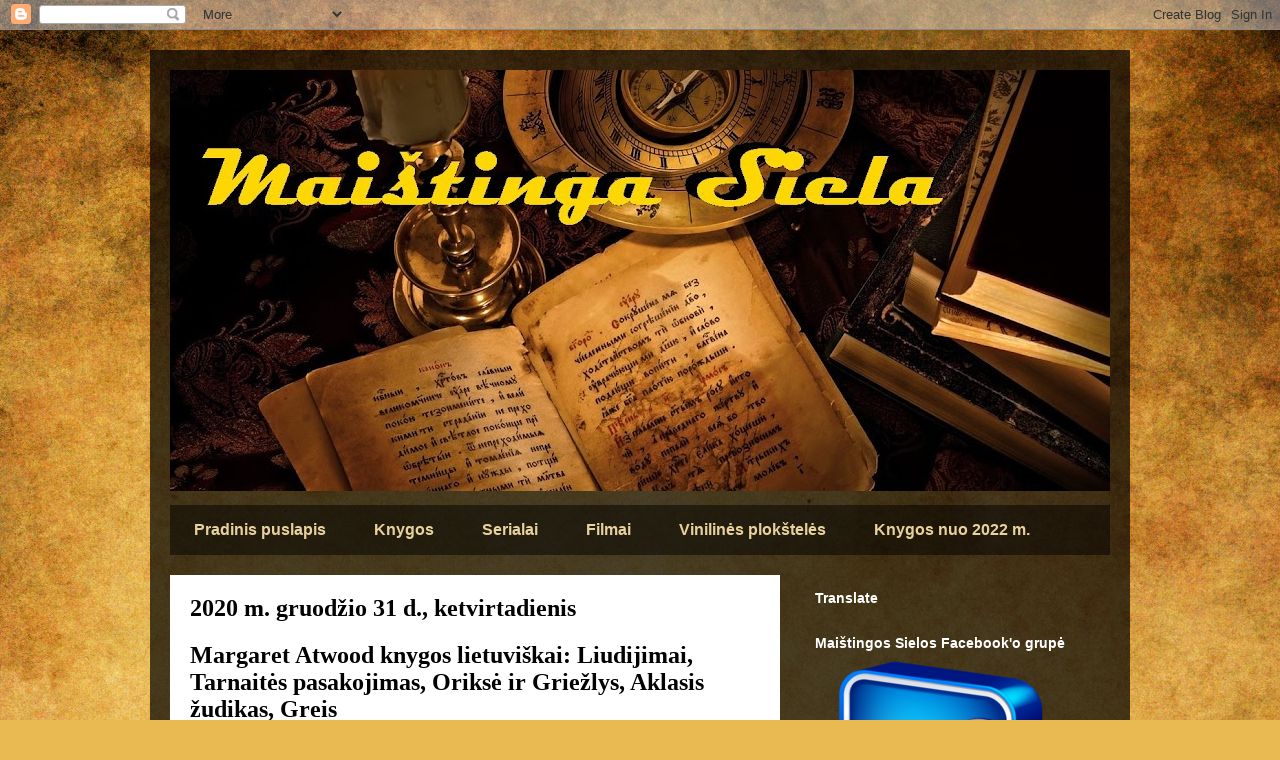

--- FILE ---
content_type: text/html; charset=UTF-8
request_url: https://sielamaistinga.blogspot.com/2020/12/
body_size: 48982
content:
<!DOCTYPE html>
<html class='v2' dir='ltr' lang='lt'>
<head>
<link href='https://www.blogger.com/static/v1/widgets/4128112664-css_bundle_v2.css' rel='stylesheet' type='text/css'/>
<meta content='width=1100' name='viewport'/>
<meta content='text/html; charset=UTF-8' http-equiv='Content-Type'/>
<meta content='blogger' name='generator'/>
<link href='https://sielamaistinga.blogspot.com/favicon.ico' rel='icon' type='image/x-icon'/>
<link href='http://sielamaistinga.blogspot.com/2020/12/' rel='canonical'/>
<link rel="alternate" type="application/atom+xml" title="Maištinga siela - Atom" href="https://sielamaistinga.blogspot.com/feeds/posts/default" />
<link rel="alternate" type="application/rss+xml" title="Maištinga siela - RSS" href="https://sielamaistinga.blogspot.com/feeds/posts/default?alt=rss" />
<link rel="service.post" type="application/atom+xml" title="Maištinga siela - Atom" href="https://www.blogger.com/feeds/3072675299822691822/posts/default" />
<!--Can't find substitution for tag [blog.ieCssRetrofitLinks]-->
<meta content='http://sielamaistinga.blogspot.com/2020/12/' property='og:url'/>
<meta content='Maištinga siela' property='og:title'/>
<meta content='' property='og:description'/>
<title>Maištinga siela: gruodžio 2020</title>
<style id='page-skin-1' type='text/css'><!--
/*
-----------------------------------------------
Blogger Template Style
Name:     Travel
Designer: Sookhee Lee
URL:      www.plyfly.net
----------------------------------------------- */
/* Content
----------------------------------------------- */
body {
font: normal normal 14px 'Trebuchet MS',Trebuchet,sans-serif;
color: #000000;
background: #e9ba52 url(//themes.googleusercontent.com/image?id=0BwVBOzw_-hbMN2IwNWVhMDktYzNlYy00MGY2LWI5MTYtMTQ2ZTRkMmI3YTE1) repeat fixed top center /* Credit: mammuth (http://www.istockphoto.com/googleimages.php?id=10364914&platform=blogger) */;
}
html body .region-inner {
min-width: 0;
max-width: 100%;
width: auto;
}
a:link {
text-decoration:none;
color: #7408b5;
}
a:visited {
text-decoration:none;
color: #0000ff;
}
a:hover {
text-decoration:underline;
color: #ff00ff;
}
.content-outer .content-cap-top {
height: 0;
background: transparent none repeat-x scroll top center;
}
.content-outer {
margin: 0 auto;
padding-top: 20px;
}
.content-inner {
background: transparent url(//www.blogblog.com/1kt/travel/bg_black_70.png) repeat scroll top left;
background-position: left -0;
background-color: transparent;
padding: 20px;
}
.main-inner .date-outer {
margin-bottom: 2em;
}
/* Header
----------------------------------------------- */
.header-inner .Header .titlewrapper,
.header-inner .Header .descriptionwrapper {
padding-left: 10px;
padding-right: 10px;
}
.Header h1 {
font: normal normal 8px 'Times New Roman', Times, FreeSerif, serif;
color: #000000;
}
.Header h1 a {
color: #000000;
}
.Header .description {
color: #000000;
font-size: 130%;
}
/* Tabs
----------------------------------------------- */
.tabs-inner {
margin: 1em 0 0;
padding: 0;
}
.tabs-inner .section {
margin: 0;
}
.tabs-inner .widget ul {
padding: 0;
background: transparent url(https://resources.blogblog.com/blogblog/data/1kt/travel/bg_black_50.png) repeat scroll top center;
}
.tabs-inner .widget li {
border: none;
}
.tabs-inner .widget li a {
display: inline-block;
padding: 1em 1.5em;
color: #e9d19d;
font: normal bold 16px 'Trebuchet MS',Trebuchet,sans-serif;
}
.tabs-inner .widget li.selected a,
.tabs-inner .widget li a:hover {
position: relative;
z-index: 1;
background: transparent url(https://resources.blogblog.com/blogblog/data/1kt/travel/bg_black_50.png) repeat scroll top center;
color: #ffffff;
}
/* Headings
----------------------------------------------- */
h2 {
font: normal bold 14px Arial, Tahoma, Helvetica, FreeSans, sans-serif;
color: #ffffff;
}
.main-inner h2.date-header {
font: normal bold 24px 'Times New Roman', Times, FreeSerif, serif;
color: #000000;
}
.footer-inner .widget h2,
.sidebar .widget h2 {
padding-bottom: .5em;
}
/* Main
----------------------------------------------- */
.main-inner {
padding: 20px 0;
}
.main-inner .column-center-inner {
padding: 20px 0;
}
.main-inner .column-center-inner .section {
margin: 0 20px;
}
.main-inner .column-right-inner {
margin-left: 20px;
}
.main-inner .fauxcolumn-right-outer .fauxcolumn-inner {
margin-left: 20px;
background: transparent none repeat scroll top left;
}
.main-inner .column-left-inner {
margin-right: 20px;
}
.main-inner .fauxcolumn-left-outer .fauxcolumn-inner {
margin-right: 20px;
background: transparent none repeat scroll top left;
}
.main-inner .column-left-inner,
.main-inner .column-right-inner {
padding: 15px 0;
}
/* Posts
----------------------------------------------- */
h3.post-title {
margin-top: 20px;
}
h3.post-title a {
font: normal bold 24px 'Times New Roman', Times, FreeSerif, serif;
color: #000000;
}
h3.post-title a:hover {
text-decoration: underline;
}
.main-inner .column-center-outer {
background: #ffffff none repeat scroll top left;
_background-image: none;
}
.post-body {
line-height: 1.4;
position: relative;
}
.post-header {
margin: 0 0 1em;
line-height: 1.6;
}
.post-footer {
margin: .5em 0;
line-height: 1.6;
}
#blog-pager {
font-size: 140%;
}
#comments {
background: #cccccc none repeat scroll top center;
padding: 15px;
}
#comments .comment-author {
padding-top: 1.5em;
}
#comments h4,
#comments .comment-author a,
#comments .comment-timestamp a {
color: #000000;
}
#comments .comment-author:first-child {
padding-top: 0;
border-top: none;
}
.avatar-image-container {
margin: .2em 0 0;
}
/* Comments
----------------------------------------------- */
#comments a {
color: #000000;
}
.comments .comments-content .icon.blog-author {
background-repeat: no-repeat;
background-image: url([data-uri]);
}
.comments .comments-content .loadmore a {
border-top: 1px solid #000000;
border-bottom: 1px solid #000000;
}
.comments .comment-thread.inline-thread {
background: #ffffff;
}
.comments .continue {
border-top: 2px solid #000000;
}
/* Widgets
----------------------------------------------- */
.sidebar .widget {
border-bottom: 2px solid transparent;
padding-bottom: 10px;
margin: 10px 0;
}
.sidebar .widget:first-child {
margin-top: 0;
}
.sidebar .widget:last-child {
border-bottom: none;
margin-bottom: 0;
padding-bottom: 0;
}
.footer-inner .widget,
.sidebar .widget {
font: normal normal 14px 'Trebuchet MS',Trebuchet,sans-serif;
color: #cbcbcb;
}
.sidebar .widget a:link {
color: #cbcbcb;
text-decoration: none;
}
.sidebar .widget a:visited {
color: #b57508;
}
.sidebar .widget a:hover {
color: #cbcbcb;
text-decoration: underline;
}
.footer-inner .widget a:link {
color: #7408b5;
text-decoration: none;
}
.footer-inner .widget a:visited {
color: #0000ff;
}
.footer-inner .widget a:hover {
color: #7408b5;
text-decoration: underline;
}
.widget .zippy {
color: #ffffff;
}
.footer-inner {
background: transparent none repeat scroll top center;
}
/* Mobile
----------------------------------------------- */
body.mobile  {
background-size: 100% auto;
}
body.mobile .AdSense {
margin: 0 -10px;
}
.mobile .body-fauxcolumn-outer {
background: transparent none repeat scroll top left;
}
.mobile .footer-inner .widget a:link {
color: #cbcbcb;
text-decoration: none;
}
.mobile .footer-inner .widget a:visited {
color: #b57508;
}
.mobile-post-outer a {
color: #000000;
}
.mobile-link-button {
background-color: #7408b5;
}
.mobile-link-button a:link, .mobile-link-button a:visited {
color: #ffffff;
}
.mobile-index-contents {
color: #000000;
}
.mobile .tabs-inner .PageList .widget-content {
background: transparent url(https://resources.blogblog.com/blogblog/data/1kt/travel/bg_black_50.png) repeat scroll top center;
color: #ffffff;
}
.mobile .tabs-inner .PageList .widget-content .pagelist-arrow {
border-left: 1px solid #ffffff;
}

--></style>
<style id='template-skin-1' type='text/css'><!--
body {
min-width: 980px;
}
.content-outer, .content-fauxcolumn-outer, .region-inner {
min-width: 980px;
max-width: 980px;
_width: 980px;
}
.main-inner .columns {
padding-left: 0px;
padding-right: 330px;
}
.main-inner .fauxcolumn-center-outer {
left: 0px;
right: 330px;
/* IE6 does not respect left and right together */
_width: expression(this.parentNode.offsetWidth -
parseInt("0px") -
parseInt("330px") + 'px');
}
.main-inner .fauxcolumn-left-outer {
width: 0px;
}
.main-inner .fauxcolumn-right-outer {
width: 330px;
}
.main-inner .column-left-outer {
width: 0px;
right: 100%;
margin-left: -0px;
}
.main-inner .column-right-outer {
width: 330px;
margin-right: -330px;
}
#layout {
min-width: 0;
}
#layout .content-outer {
min-width: 0;
width: 800px;
}
#layout .region-inner {
min-width: 0;
width: auto;
}
body#layout div.add_widget {
padding: 8px;
}
body#layout div.add_widget a {
margin-left: 32px;
}
--></style>
<style>
    body {background-image:url(\/\/themes.googleusercontent.com\/image?id=0BwVBOzw_-hbMN2IwNWVhMDktYzNlYy00MGY2LWI5MTYtMTQ2ZTRkMmI3YTE1);}
    
@media (max-width: 200px) { body {background-image:url(\/\/themes.googleusercontent.com\/image?id=0BwVBOzw_-hbMN2IwNWVhMDktYzNlYy00MGY2LWI5MTYtMTQ2ZTRkMmI3YTE1&options=w200);}}
@media (max-width: 400px) and (min-width: 201px) { body {background-image:url(\/\/themes.googleusercontent.com\/image?id=0BwVBOzw_-hbMN2IwNWVhMDktYzNlYy00MGY2LWI5MTYtMTQ2ZTRkMmI3YTE1&options=w400);}}
@media (max-width: 800px) and (min-width: 401px) { body {background-image:url(\/\/themes.googleusercontent.com\/image?id=0BwVBOzw_-hbMN2IwNWVhMDktYzNlYy00MGY2LWI5MTYtMTQ2ZTRkMmI3YTE1&options=w800);}}
@media (max-width: 1200px) and (min-width: 801px) { body {background-image:url(\/\/themes.googleusercontent.com\/image?id=0BwVBOzw_-hbMN2IwNWVhMDktYzNlYy00MGY2LWI5MTYtMTQ2ZTRkMmI3YTE1&options=w1200);}}
/* Last tag covers anything over one higher than the previous max-size cap. */
@media (min-width: 1201px) { body {background-image:url(\/\/themes.googleusercontent.com\/image?id=0BwVBOzw_-hbMN2IwNWVhMDktYzNlYy00MGY2LWI5MTYtMTQ2ZTRkMmI3YTE1&options=w1600);}}
  </style>
<link href='https://www.blogger.com/dyn-css/authorization.css?targetBlogID=3072675299822691822&amp;zx=7b4989f4-53f0-470a-8f09-84dd1dd86ccf' media='none' onload='if(media!=&#39;all&#39;)media=&#39;all&#39;' rel='stylesheet'/><noscript><link href='https://www.blogger.com/dyn-css/authorization.css?targetBlogID=3072675299822691822&amp;zx=7b4989f4-53f0-470a-8f09-84dd1dd86ccf' rel='stylesheet'/></noscript>
<meta name='google-adsense-platform-account' content='ca-host-pub-1556223355139109'/>
<meta name='google-adsense-platform-domain' content='blogspot.com'/>

</head>
<body class='loading variant-road'>
<div class='navbar section' id='navbar' name='Naršymo juosta'><div class='widget Navbar' data-version='1' id='Navbar1'><script type="text/javascript">
    function setAttributeOnload(object, attribute, val) {
      if(window.addEventListener) {
        window.addEventListener('load',
          function(){ object[attribute] = val; }, false);
      } else {
        window.attachEvent('onload', function(){ object[attribute] = val; });
      }
    }
  </script>
<div id="navbar-iframe-container"></div>
<script type="text/javascript" src="https://apis.google.com/js/platform.js"></script>
<script type="text/javascript">
      gapi.load("gapi.iframes:gapi.iframes.style.bubble", function() {
        if (gapi.iframes && gapi.iframes.getContext) {
          gapi.iframes.getContext().openChild({
              url: 'https://www.blogger.com/navbar/3072675299822691822?origin\x3dhttps://sielamaistinga.blogspot.com',
              where: document.getElementById("navbar-iframe-container"),
              id: "navbar-iframe"
          });
        }
      });
    </script><script type="text/javascript">
(function() {
var script = document.createElement('script');
script.type = 'text/javascript';
script.src = '//pagead2.googlesyndication.com/pagead/js/google_top_exp.js';
var head = document.getElementsByTagName('head')[0];
if (head) {
head.appendChild(script);
}})();
</script>
</div></div>
<div class='body-fauxcolumns'>
<div class='fauxcolumn-outer body-fauxcolumn-outer'>
<div class='cap-top'>
<div class='cap-left'></div>
<div class='cap-right'></div>
</div>
<div class='fauxborder-left'>
<div class='fauxborder-right'></div>
<div class='fauxcolumn-inner'>
</div>
</div>
<div class='cap-bottom'>
<div class='cap-left'></div>
<div class='cap-right'></div>
</div>
</div>
</div>
<div class='content'>
<div class='content-fauxcolumns'>
<div class='fauxcolumn-outer content-fauxcolumn-outer'>
<div class='cap-top'>
<div class='cap-left'></div>
<div class='cap-right'></div>
</div>
<div class='fauxborder-left'>
<div class='fauxborder-right'></div>
<div class='fauxcolumn-inner'>
</div>
</div>
<div class='cap-bottom'>
<div class='cap-left'></div>
<div class='cap-right'></div>
</div>
</div>
</div>
<div class='content-outer'>
<div class='content-cap-top cap-top'>
<div class='cap-left'></div>
<div class='cap-right'></div>
</div>
<div class='fauxborder-left content-fauxborder-left'>
<div class='fauxborder-right content-fauxborder-right'></div>
<div class='content-inner'>
<header>
<div class='header-outer'>
<div class='header-cap-top cap-top'>
<div class='cap-left'></div>
<div class='cap-right'></div>
</div>
<div class='fauxborder-left header-fauxborder-left'>
<div class='fauxborder-right header-fauxborder-right'></div>
<div class='region-inner header-inner'>
<div class='header section' id='header' name='Antraštė'><div class='widget Header' data-version='1' id='Header1'>
<div id='header-inner' style='background-image: url("https://blogger.googleusercontent.com/img/b/R29vZ2xl/AVvXsEjxImkX8wSpazBW6XGnxBIko7WyIIzd5mn4RHYVs_zubjxPrcM0LGRDIxvHFhDCtmEtIpvBaINopqv3vaEzoQ_MoaUFL5mpkxf44chuG06-Jg79FH0U7Qq1RjU1bemAV9abnSRXxxVRl5wd/s940-r/mai%25C5%25A1tinga+siela.jpg"); background-position: left; min-height: 421px; _height: 421px; background-repeat: no-repeat; '>
<div class='titlewrapper' style='background: transparent'>
<h1 class='title' style='background: transparent; border-width: 0px'>
<a href='https://sielamaistinga.blogspot.com/'>
Maištinga siela
</a>
</h1>
</div>
<div class='descriptionwrapper'>
<p class='description'><span>
</span></p>
</div>
</div>
</div></div>
</div>
</div>
<div class='header-cap-bottom cap-bottom'>
<div class='cap-left'></div>
<div class='cap-right'></div>
</div>
</div>
</header>
<div class='tabs-outer'>
<div class='tabs-cap-top cap-top'>
<div class='cap-left'></div>
<div class='cap-right'></div>
</div>
<div class='fauxborder-left tabs-fauxborder-left'>
<div class='fauxborder-right tabs-fauxborder-right'></div>
<div class='region-inner tabs-inner'>
<div class='tabs section' id='crosscol' name='Kryžminis stulpelis'><div class='widget PageList' data-version='1' id='PageList1'>
<h2>Puslapiai</h2>
<div class='widget-content'>
<ul>
<li>
<a href='https://sielamaistinga.blogspot.com/'>Pradinis puslapis</a>
</li>
<li>
<a href='http://sielamaistinga.blogspot.com/p/knygos.html'>Knygos</a>
</li>
<li>
<a href='http://sielamaistinga.blogspot.com/p/serialai.html'>Serialai</a>
</li>
<li>
<a href='http://sielamaistinga.blogspot.com/p/filmai.html'>Filmai</a>
</li>
<li>
<a href='https://sielamaistinga.blogspot.com/p/vinilines-ploksteles.html'>Vinilinės plokštelės</a>
</li>
<li>
<a href=''>Knygos nuo 2022 m.</a>
</li>
</ul>
<div class='clear'></div>
</div>
</div></div>
<div class='tabs no-items section' id='crosscol-overflow' name='Cross-Column 2'></div>
</div>
</div>
<div class='tabs-cap-bottom cap-bottom'>
<div class='cap-left'></div>
<div class='cap-right'></div>
</div>
</div>
<div class='main-outer'>
<div class='main-cap-top cap-top'>
<div class='cap-left'></div>
<div class='cap-right'></div>
</div>
<div class='fauxborder-left main-fauxborder-left'>
<div class='fauxborder-right main-fauxborder-right'></div>
<div class='region-inner main-inner'>
<div class='columns fauxcolumns'>
<div class='fauxcolumn-outer fauxcolumn-center-outer'>
<div class='cap-top'>
<div class='cap-left'></div>
<div class='cap-right'></div>
</div>
<div class='fauxborder-left'>
<div class='fauxborder-right'></div>
<div class='fauxcolumn-inner'>
</div>
</div>
<div class='cap-bottom'>
<div class='cap-left'></div>
<div class='cap-right'></div>
</div>
</div>
<div class='fauxcolumn-outer fauxcolumn-left-outer'>
<div class='cap-top'>
<div class='cap-left'></div>
<div class='cap-right'></div>
</div>
<div class='fauxborder-left'>
<div class='fauxborder-right'></div>
<div class='fauxcolumn-inner'>
</div>
</div>
<div class='cap-bottom'>
<div class='cap-left'></div>
<div class='cap-right'></div>
</div>
</div>
<div class='fauxcolumn-outer fauxcolumn-right-outer'>
<div class='cap-top'>
<div class='cap-left'></div>
<div class='cap-right'></div>
</div>
<div class='fauxborder-left'>
<div class='fauxborder-right'></div>
<div class='fauxcolumn-inner'>
</div>
</div>
<div class='cap-bottom'>
<div class='cap-left'></div>
<div class='cap-right'></div>
</div>
</div>
<!-- corrects IE6 width calculation -->
<div class='columns-inner'>
<div class='column-center-outer'>
<div class='column-center-inner'>
<div class='main section' id='main' name='Pagrindinis'><div class='widget Blog' data-version='1' id='Blog1'>
<div class='blog-posts hfeed'>

          <div class="date-outer">
        
<h2 class='date-header'><span>2020 m. gruodžio 31 d., ketvirtadienis</span></h2>

          <div class="date-posts">
        
<div class='post-outer'>
<div class='post hentry uncustomized-post-template' itemprop='blogPost' itemscope='itemscope' itemtype='http://schema.org/BlogPosting'>
<meta content='https://blogger.googleusercontent.com/img/b/R29vZ2xl/AVvXsEg9ivnyjD6eQvQiwW6hjO87p9LnWEj0Y0UFJEObGFW1OpQwD8BgLLNGHFas-YpO3GEWBfM_b-lIeJLPYcSzzPNM-8ZrSgHEPzEiGazPLATFy0JJLAxdILQbvGs-0gV0BFjh51DNkYMGZmE/w549-h626/Margaret+atwood+knygos+knyga+lietuvi%25C5%25A1kai+oriks%25C4%2597+ir+grie%25C5%25BElys+liudijimai+tarnait%25C4%2597s+pasakojimas+grei+greis%25C4%2597+Booker+aklasis+%25C5%25BEudikas.jpg' itemprop='image_url'/>
<meta content='3072675299822691822' itemprop='blogId'/>
<meta content='6668931166968569806' itemprop='postId'/>
<a name='6668931166968569806'></a>
<h3 class='post-title entry-title' itemprop='name'>
<a href='https://sielamaistinga.blogspot.com/2020/12/margaret-atwood-knygos-lietuviskai.html'>Margaret Atwood knygos lietuviškai: Liudijimai, Tarnaitės pasakojimas, Oriksė ir Griežlys, Aklasis žudikas, Greis</a>
</h3>
<div class='post-header'>
<div class='post-header-line-1'></div>
</div>
<div class='post-body entry-content' id='post-body-6668931166968569806' itemprop='description articleBody'>
<div class="separator" style="clear: both; text-align: center;"><a href="https://blogger.googleusercontent.com/img/b/R29vZ2xl/AVvXsEg9ivnyjD6eQvQiwW6hjO87p9LnWEj0Y0UFJEObGFW1OpQwD8BgLLNGHFas-YpO3GEWBfM_b-lIeJLPYcSzzPNM-8ZrSgHEPzEiGazPLATFy0JJLAxdILQbvGs-0gV0BFjh51DNkYMGZmE/s2048/Margaret+atwood+knygos+knyga+lietuvi%25C5%25A1kai+oriks%25C4%2597+ir+grie%25C5%25BElys+liudijimai+tarnait%25C4%2597s+pasakojimas+grei+greis%25C4%2597+Booker+aklasis+%25C5%25BEudikas.jpg" imageanchor="1" style="margin-left: 1em; margin-right: 1em; text-align: center;"><img border="0" data-original-height="2048" data-original-width="1798" height="626" src="https://blogger.googleusercontent.com/img/b/R29vZ2xl/AVvXsEg9ivnyjD6eQvQiwW6hjO87p9LnWEj0Y0UFJEObGFW1OpQwD8BgLLNGHFas-YpO3GEWBfM_b-lIeJLPYcSzzPNM-8ZrSgHEPzEiGazPLATFy0JJLAxdILQbvGs-0gV0BFjh51DNkYMGZmE/w549-h626/Margaret+atwood+knygos+knyga+lietuvi%25C5%25A1kai+oriks%25C4%2597+ir+grie%25C5%25BElys+liudijimai+tarnait%25C4%2597s+pasakojimas+grei+greis%25C4%2597+Booker+aklasis+%25C5%25BEudikas.jpg" width="549" /></a></div><p>&nbsp;<span style="font-family: &quot;Times New Roman&quot;, serif; font-size: 12pt; text-align: justify;">Sveiki,</span></p><p class="MsoNormal" style="text-align: justify;"><span style="font-family: &quot;Times New Roman&quot;,serif; font-size: 12.0pt; line-height: 107%; mso-ansi-language: LT;">Kaip
mokykliniais laikais perskaičiau kanadiečių rašytojos <b>Margaret Atwood </b>romaną
&#8222;Oriksė ir Griežlys&#8220;, nemaniau, kad kada nors prie jos grįšiu. Knyga buvo tokia
įspūdinga, tokia pribloškianti ir netikėta &#8211; apie kiaulėse užauginamus žmogaus
organus! &#8211; kad tiesiog ilgai gyvenau su tuo, nerasdamas nieko panašaus. Na,
tuokart neturėjome tiek įvairios literatūros, neturėjau ir aš įgūdžių susirasti
gerų ir tik šiaip sau knygų lavinoje. Visgi vėliau atėjo &#8222;Tarnaitės pasakojimas&#8220;
ir &#8222;Aklasis žudikas&#8220; &#8211; dvi Atwood kultinės knygos. Labai labai stiprios. &#8222;Greis&#8220;
jau kokie treji metai mano lentynoje &#8211; neprasibraunu perskaityti. Štai neseniai
iš &#8222;Baltų lankų&#8220; leidyklos su figomis atkeliavo Bookeriu įvertinta &#8222;Tarnaičių
pasakojimo&#8220; tęsinys &#8222;Liudijimai&#8220;. Kitų metų skaitinys. <o:p></o:p></span></p><p class="MsoNormal" style="text-align: justify;"><span style="font-family: &quot;Times New Roman&quot;,serif; font-size: 12.0pt; line-height: 107%; mso-ansi-language: LT;">Vis
galvoju, kodėl &#8222;Alma littera&#8220; taip ir nebeišvertė &#8222;Oriksės ir Griežlio&#8220; tęsinių.
Tas pasakojimas toks įspūdingas, jį sudaro net trys dalys ir, kaip suprantu,
pačiai Atwood yra labai svarbios distopinės serijos knygos. Paskutiniu metu
matau, kad leidyklos orientuojasi į karštas naujienas, senesnių rašytojų kūryba
sunkiai išleidžiama, nes ji &#8222;pernelyg ataušusi&#8220; karštai rinkai. Atwood,
nemanau, kad buvo kada nors ataušusi. <o:p></o:p></span></p><p class="MsoNormal" style="text-align: justify;"><span style="font-family: &quot;Times New Roman&quot;,serif; font-size: 12.0pt; line-height: 107%; mso-ansi-language: LT;">Jūsų
Maištinga Siela<o:p></o:p></span></p><p>





<br /></p>
<div style='clear: both;'></div>
</div>
<div class='post-footer'>
<div class='post-footer-line post-footer-line-1'>
<span class='post-author vcard'>
Pranešimą parašė
<span class='fn' itemprop='author' itemscope='itemscope' itemtype='http://schema.org/Person'>
<meta content='https://www.blogger.com/profile/16822595139818633772' itemprop='url'/>
<a class='g-profile' href='https://www.blogger.com/profile/16822595139818633772' rel='author' title='author profile'>
<span itemprop='name'>Maištinga Siela</span>
</a>
</span>
</span>
<span class='post-timestamp'>
ties
<meta content='http://sielamaistinga.blogspot.com/2020/12/margaret-atwood-knygos-lietuviskai.html' itemprop='url'/>
<a class='timestamp-link' href='https://sielamaistinga.blogspot.com/2020/12/margaret-atwood-knygos-lietuviskai.html' rel='bookmark' title='permanent link'><abbr class='published' itemprop='datePublished' title='2020-12-31T21:19:00+02:00'>21:19:00</abbr></a>
</span>
<span class='post-comment-link'>
<a class='comment-link' href='https://sielamaistinga.blogspot.com/2020/12/margaret-atwood-knygos-lietuviskai.html#comment-form' onclick=''>
Komentarų nėra:
  </a>
</span>
<span class='post-icons'>
<span class='item-action'>
<a href='https://www.blogger.com/email-post/3072675299822691822/6668931166968569806' title='Elektroninio pašto pranešimas'>
<img alt='' class='icon-action' height='13' src='https://resources.blogblog.com/img/icon18_email.gif' width='18'/>
</a>
</span>
<span class='item-control blog-admin pid-993477193'>
<a href='https://www.blogger.com/post-edit.g?blogID=3072675299822691822&postID=6668931166968569806&from=pencil' title='Redaguoti pranešimą'>
<img alt='' class='icon-action' height='18' src='https://resources.blogblog.com/img/icon18_edit_allbkg.gif' width='18'/>
</a>
</span>
</span>
<div class='post-share-buttons goog-inline-block'>
<a class='goog-inline-block share-button sb-email' href='https://www.blogger.com/share-post.g?blogID=3072675299822691822&postID=6668931166968569806&target=email' target='_blank' title='Siųsti el. paštu
'><span class='share-button-link-text'>Siųsti el. paštu
</span></a><a class='goog-inline-block share-button sb-blog' href='https://www.blogger.com/share-post.g?blogID=3072675299822691822&postID=6668931166968569806&target=blog' onclick='window.open(this.href, "_blank", "height=270,width=475"); return false;' target='_blank' title='BlogThis!'><span class='share-button-link-text'>BlogThis!</span></a><a class='goog-inline-block share-button sb-twitter' href='https://www.blogger.com/share-post.g?blogID=3072675299822691822&postID=6668931166968569806&target=twitter' target='_blank' title='Bendrinti sistemoje X'><span class='share-button-link-text'>Bendrinti sistemoje X</span></a><a class='goog-inline-block share-button sb-facebook' href='https://www.blogger.com/share-post.g?blogID=3072675299822691822&postID=6668931166968569806&target=facebook' onclick='window.open(this.href, "_blank", "height=430,width=640"); return false;' target='_blank' title='Bendrinti sistemoje „Facebook“'><span class='share-button-link-text'>Bendrinti sistemoje &#8222;Facebook&#8220;</span></a><a class='goog-inline-block share-button sb-pinterest' href='https://www.blogger.com/share-post.g?blogID=3072675299822691822&postID=6668931166968569806&target=pinterest' target='_blank' title='Bendrinti sistemoje „Pinterest“'><span class='share-button-link-text'>Bendrinti sistemoje &#8222;Pinterest&#8220;</span></a>
</div>
</div>
<div class='post-footer-line post-footer-line-2'>
<span class='post-labels'>
žymės:
<a href='https://sielamaistinga.blogspot.com/search/label/Aklasis%20%C5%BEudikas' rel='tag'>Aklasis žudikas</a>,
<a href='https://sielamaistinga.blogspot.com/search/label/Greis' rel='tag'>Greis</a>,
<a href='https://sielamaistinga.blogspot.com/search/label/Knygos' rel='tag'>Knygos</a>,
<a href='https://sielamaistinga.blogspot.com/search/label/Liudijimai' rel='tag'>Liudijimai</a>,
<a href='https://sielamaistinga.blogspot.com/search/label/Margaret%20Atwood' rel='tag'>Margaret Atwood</a>,
<a href='https://sielamaistinga.blogspot.com/search/label/Oriks%C4%97%20ir%20Grie%C5%BElys' rel='tag'>Oriksė ir Griežlys</a>,
<a href='https://sielamaistinga.blogspot.com/search/label/Tarnait%C4%97s%20pasakojimas' rel='tag'>Tarnaitės pasakojimas</a>
</span>
</div>
<div class='post-footer-line post-footer-line-3'>
<span class='post-location'>
</span>
</div>
</div>
</div>
</div>
<div class='post-outer'>
<div class='post hentry uncustomized-post-template' itemprop='blogPost' itemscope='itemscope' itemtype='http://schema.org/BlogPosting'>
<meta content='https://blogger.googleusercontent.com/img/b/R29vZ2xl/AVvXsEjjd25Ph8Pg96bTTH0piSW_B7vZoA_D3Efi3kedCo8-uHiwWW9Vo5QBq9KxqxiUHd_PSV9kZux3kwbmb4cGcZJknGSYp_UvEn1APvM7jA1GurTwUBASMW8I0wkcqCqdciXI6GgUgqGg1tI/w432-h640/serialas+karalienes+gambitas+the+queens+gambit+poster+series+sachmatai+apie+serialas+lietuviskai+subtitles.jpg' itemprop='image_url'/>
<meta content='3072675299822691822' itemprop='blogId'/>
<meta content='5334730830265919345' itemprop='postId'/>
<a name='5334730830265919345'></a>
<h3 class='post-title entry-title' itemprop='name'>
<a href='https://sielamaistinga.blogspot.com/2020/12/serialas-karalienes-gambitas-queens.html'>Serialas: "Karalienės gambitas" / "The Queen's Gambit"</a>
</h3>
<div class='post-header'>
<div class='post-header-line-1'></div>
</div>
<div class='post-body entry-content' id='post-body-5334730830265919345' itemprop='description articleBody'>
<div class="separator" style="clear: both; text-align: center;"><a href="https://blogger.googleusercontent.com/img/b/R29vZ2xl/AVvXsEjjd25Ph8Pg96bTTH0piSW_B7vZoA_D3Efi3kedCo8-uHiwWW9Vo5QBq9KxqxiUHd_PSV9kZux3kwbmb4cGcZJknGSYp_UvEn1APvM7jA1GurTwUBASMW8I0wkcqCqdciXI6GgUgqGg1tI/s1185/serialas+karalienes+gambitas+the+queens+gambit+poster+series+sachmatai+apie+serialas+lietuviskai+subtitles.jpg" style="margin-left: 1em; margin-right: 1em; text-align: center;"><img border="0" data-original-height="1185" data-original-width="800" height="640" src="https://blogger.googleusercontent.com/img/b/R29vZ2xl/AVvXsEjjd25Ph8Pg96bTTH0piSW_B7vZoA_D3Efi3kedCo8-uHiwWW9Vo5QBq9KxqxiUHd_PSV9kZux3kwbmb4cGcZJknGSYp_UvEn1APvM7jA1GurTwUBASMW8I0wkcqCqdciXI6GgUgqGg1tI/w432-h640/serialas+karalienes+gambitas+the+queens+gambit+poster+series+sachmatai+apie+serialas+lietuviskai+subtitles.jpg" width="432" /></a></div><p>&nbsp;<span style="font-family: &quot;Times New Roman&quot;, serif; font-size: 12pt; text-align: justify;">Sveiki,
skaitytojai,</span></p><p class="MsoNormal" style="margin-bottom: 0cm; margin-top: 0cm; mso-add-space: auto; mso-margin-bottom-alt: 8.0pt; mso-margin-top-alt: 0cm; text-align: justify;"><span style="font-family: &quot;Times New Roman&quot;,serif; font-size: 12pt; line-height: 107%; mso-ansi-language: LT;">&nbsp;</span></p><p class="MsoNormal" style="margin-bottom: 0cm; margin-top: 0cm; mso-add-space: auto; mso-margin-bottom-alt: 8.0pt; mso-margin-top-alt: 0cm; text-align: justify;"><i><span style="font-family: &quot;Times New Roman&quot;,serif; font-size: 12pt; line-height: 107%; mso-ansi-language: LT;">&#8222;Juk galiausiai mes
tik stumdome medį ant lentos&#8220;.<o:p></o:p></span></i></p><p class="MsoNormal" style="margin-bottom: 0cm; margin-top: 0cm; mso-add-space: auto; mso-margin-bottom-alt: 8.0pt; mso-margin-top-alt: 0cm; text-align: justify;"><span style="font-family: &quot;Times New Roman&quot;,serif; font-size: 12pt; line-height: 107%; mso-ansi-language: LT;">&nbsp;</span></p><p class="MsoNormal" style="margin-bottom: 0cm; margin-top: 0cm; mso-add-space: auto; mso-margin-bottom-alt: 8.0pt; mso-margin-top-alt: 0cm; text-align: justify;"><span style="font-family: &quot;Times New Roman&quot;,serif; font-size: 12pt; line-height: 107%; mso-ansi-language: LT;">Kalbėti paskutinę šių metų dieną
apie vieną populiariausių, vadinamąjį 2020 metų geriausią mini serialą <b>&#8222;Karalienės
gambitas&#8220;, &#8211; </b>kai kur verčiama kaip <b>&#8222;Valdovės gambitas&#8220;</b> &#8211; (angl. <i>The
Queen&#8216;s Gambit</i>). Kol žiūrėjau serialą, visą laiką maniau, kad jis
biografinis, kad tokia Elizabeth Harmon iš tikrųjų egzistavo, o jos šachmatų
meistrystės garbei ir buvo sukurtas šis serialas. Pasirodo, kad tokia E. Harmon
niekada neegzistavo, tai Walter Tevis romano &#8222;Karalienės gambitas&#8220;,
pasirodžiusio 1983 metais, išgalvota veikėja, kuri turėjo begalinį šachmatininkės
talentą ir kovojo su narkotikų ir alkoholio priklausomybėmis. <o:p></o:p></span></p><p class="MsoNormal" style="margin-bottom: 0cm; margin-top: 0cm; mso-add-space: auto; mso-margin-bottom-alt: 8.0pt; mso-margin-top-alt: 0cm; text-align: justify;"><span style="font-family: &quot;Times New Roman&quot;,serif; font-size: 12pt; line-height: 107%; mso-ansi-language: LT;">&nbsp;</span></p><p class="MsoNormal" style="margin-bottom: 0cm; margin-top: 0cm; mso-add-space: auto; mso-margin-bottom-alt: 8.0pt; mso-margin-top-alt: 0cm; text-align: justify;"><span style="font-family: &quot;Times New Roman&quot;,serif; font-size: 12pt; line-height: 107%; mso-ansi-language: LT;">Daugiau ir labiau išskleisdamas
kontekstus apie šį serialą rašo Ignas Vieversys straipsnyje: <a href="https://www.dfcitas.lt/queens_gambit/">Queen&#8217;s Gambit apžvalga: &#8222;Šachas, matas ir amfetaminai&#8220;</a>. Ilgame eseistinio pobūdžio recenzijoje
autorius demonstruoja ne tik savo žinių bagažą, bet ir šios serialo
intertekstualumą ir kontekstus. <o:p></o:p></span></p><p class="MsoNormal" style="margin-bottom: 0cm; margin-top: 0cm; mso-add-space: auto; mso-margin-bottom-alt: 8.0pt; mso-margin-top-alt: 0cm; text-align: justify;"><span style="font-family: &quot;Times New Roman&quot;,serif; font-size: 12pt; line-height: 107%; mso-ansi-language: LT;">&nbsp;</span></p><p class="MsoNormal" style="margin-bottom: 0cm; margin-top: 0cm; mso-add-space: auto; mso-margin-bottom-alt: 8.0pt; mso-margin-top-alt: 0cm; text-align: justify;"><span style="font-family: &quot;Times New Roman&quot;,serif; font-size: 12pt; line-height: 107%; mso-ansi-language: LT;">Grįžtant prie šio išgirto
serialo, kuriame pasakojama E. Harmon gyvenimas, nori išskleisti pagrindines
gaires. Labai seriališka biografija: depresija serganti motina tyčia sukelia
avariją, kad ji ir dukra žūtų, tačiau mergaitė išgyvena be menkiausio
nubrozdinimo ir patenka į mergaičių internatą. Giliu ir sumaniu protu
pasižyminti devynmetė netrukus perpranta visą mokykloje dėstomą medžiagą ir
mieliau renkasi rūsį, kur laiką leidžia su šachmatininku valytoju. Pastarasis išmokina
pirmųjų šachmatų žaidimo taisyklių ir netrukus mergaitė atsiskleidžia kaip
vunderkindas...<o:p></o:p></span></p><p class="MsoNormal" style="margin-bottom: 0cm; margin-top: 0cm; mso-add-space: auto; mso-margin-bottom-alt: 8.0pt; mso-margin-top-alt: 0cm; text-align: justify;"><span style="font-family: &quot;Times New Roman&quot;,serif; font-size: 12pt; line-height: 107%; mso-ansi-language: LT;">&nbsp;</span></p><p class="MsoNormal" style="margin-bottom: 0cm; margin-top: 0cm; mso-add-space: auto; mso-margin-bottom-alt: 8.0pt; mso-margin-top-alt: 0cm; text-align: justify;"><span style="font-family: &quot;Times New Roman&quot;,serif; font-size: 12pt; line-height: 107%; mso-ansi-language: LT;">Būtų graži pasakaitė, tačiau
viską įdomiau padaro žaliosios piliulės, kurios mergaitei sukelia
psichodelinius šachmatinius regėjimus, įgalina jos protą ant lubų braižyti strategijas,
matyti dešimt ėjimų į priekį. Galiausiai po pirmosios (pačios neįdomiausios
serijos) mes turime abejotinos moralės veikėją: narkomanė haliucionuojanti
likimo nuskriausta mergaitė, kurios proto galios &#8222;įsijungia&#8220; apsvaigus nuo
piliulių. Kas gali būti artimiau ir įdomiau už Papajų, ryjantį špinatus ir
tampantį galingu?<o:p></o:p></span></p><p class="MsoNormal" style="margin-bottom: 0cm; margin-top: 0cm; mso-add-space: auto; mso-margin-bottom-alt: 8.0pt; mso-margin-top-alt: 0cm; text-align: justify;"><span style="font-family: &quot;Times New Roman&quot;,serif; font-size: 12pt; line-height: 107%; mso-ansi-language: LT;">&nbsp;</span></p><p class="MsoNormal" style="margin-bottom: 0cm; margin-top: 0cm; mso-add-space: auto; mso-margin-bottom-alt: 8.0pt; mso-margin-top-alt: 0cm; text-align: justify;"><span style="font-family: &quot;Times New Roman&quot;,serif; font-size: 12pt; line-height: 107%; mso-ansi-language: LT;">Galiausiai Beth įsivaikina
alkoholizmu ir depresija serganti moteris, jos tampa draugėmis ir nepilnametė
traukia iš duobės ne tik savo skūras, bet ir pamotės. Viskas labai žvaliai &#8222;įvilkta&#8220;
į šešto ir septinto dešimtmečio dizaino kokoną, tad nebelieka abejonių, jog
žiūrime gražiai, kruopščiai ir įtaigiai supakuotą &#8222;Netflix&#8220; produktą. Bet visgi,
kas spartina kuo greičiau sužiūrėti šį serialą? Kas jį daro tokį patrauklų ir
įtaigų?<o:p></o:p></span></p><p class="MsoNormal" style="margin-bottom: 0cm; margin-top: 0cm; mso-add-space: auto; mso-margin-bottom-alt: 8.0pt; mso-margin-top-alt: 0cm; text-align: justify;"><span style="font-family: &quot;Times New Roman&quot;,serif; font-size: 12pt; line-height: 107%; mso-ansi-language: LT;">&nbsp;</span></p><p class="MsoNormal" style="margin-bottom: 8pt; mso-add-space: auto; mso-margin-bottom-alt: 8.0pt; mso-margin-top-alt: 0cm; text-align: justify;"><span style="font-family: &quot;Times New Roman&quot;,serif; font-size: 12pt; line-height: 107%; mso-ansi-language: LT;">Išskirčiau kelis svarbius aspektus:</span></p><p class="MsoNormal" style="margin-bottom: 8pt; text-align: justify; text-indent: 0px;"><span style="font-family: &quot;Times New Roman&quot;, serif; font-size: 12pt; text-indent: -18pt;">1) veikėja &#8211; jauna moteris patriarchalinėje vyriško žaidimų
pasaulyje;</span></p><p class="MsoNormal" style="margin-bottom: 8pt; mso-add-space: auto; mso-margin-bottom-alt: 8.0pt; mso-margin-top-alt: 0cm; text-align: justify;"><span style="font-family: &quot;Times New Roman&quot;, serif; font-size: 12pt; text-indent: -18pt;">2) Šaltojo karo nostalgijos atgaivinimas;</span></p><p class="MsoNormal" style="margin-bottom: 8pt; mso-add-space: auto; mso-margin-bottom-alt: 8.0pt; mso-margin-top-alt: 0cm; text-align: justify;"><span style="font-family: &quot;Times New Roman&quot;, serif; font-size: 12pt; text-indent: -18pt;">3) alkoholis ir narkotikai.</span></p><p class="MsoNormal" style="text-align: justify;"><span style="font-family: &quot;Times New Roman&quot;,serif; font-size: 12pt; line-height: 107%; mso-ansi-language: LT;">Po
#metoo skandalo stiprios moters iškėlimas toliau tęsiasi kine ir serialuose.
Šešto dešimtmečio moteris &#8211; namų ir orkaitės vergė, vyro pagalbininkė ir vaikų
augintoja. Mūsų Elizabeta savaime tai paneigia. Ji turi super galią &#8211; vyrišką racionalų
protą, tinkančiam strateginiam mąstymui. Serialo kūrėjai sukryžmina laikmečio
standartus su veikėja, kuri paneigia tuos standartus. Todėl serialas labai
patiks feministėms, žmogaus teisių gynėjams, lyčių lygybės teoretikams. Bet tai
taip serialuose tampa &#8222;normalu&#8220;, kad beveik drąsios moters laikmečio epochos stagnacijose
yra beveik privalomoji gero serialo sudėtis. <o:p></o:p></span></p><p class="MsoNormal" style="text-align: justify;"></p><div class="separator" style="clear: both; text-align: center;"><a href="https://blogger.googleusercontent.com/img/b/R29vZ2xl/AVvXsEiFKRi9_nUe0ll_4zINgO832ltg0dHbbThS2fjwB2lOe9gLW2_UvpyKsqtihveafy0qQs9mL9qrfyv8JveUVDWDnw5CFskZY2SvWloWIgQQvZy7dEsopspGe70HwacbI0SqJWaB1Z56uUI/s800/karalienes+gambitas+lietuviskai+serialas.webp" style="margin-left: 1em; margin-right: 1em;"><img border="0" data-original-height="533" data-original-width="800" height="341" src="https://blogger.googleusercontent.com/img/b/R29vZ2xl/AVvXsEiFKRi9_nUe0ll_4zINgO832ltg0dHbbThS2fjwB2lOe9gLW2_UvpyKsqtihveafy0qQs9mL9qrfyv8JveUVDWDnw5CFskZY2SvWloWIgQQvZy7dEsopspGe70HwacbI0SqJWaB1Z56uUI/w511-h341/karalienes+gambitas+lietuviskai+serialas.webp" width="511" /></a></div><br /><div class="separator" style="clear: both; text-align: center;"><a href="https://blogger.googleusercontent.com/img/b/R29vZ2xl/AVvXsEjkYN0E6VjbkCp6eF7nvUHCv2M_JfzGbKOZW-PnzvHeTQYqA1KZzw0e3D_SvJvodTjGTHjgWmCoMjZFlrSZiMxww0ZB5rzZpxabmn2b3ZY7YKN5f10Hd7zkLlwxxT_v4CuWd_lCwN7hrDM/s1280/karalienes+gambitas+serialas++aloya.jpg" style="margin-left: 1em; margin-right: 1em;"><img border="0" data-original-height="720" data-original-width="1280" height="292" src="https://blogger.googleusercontent.com/img/b/R29vZ2xl/AVvXsEjkYN0E6VjbkCp6eF7nvUHCv2M_JfzGbKOZW-PnzvHeTQYqA1KZzw0e3D_SvJvodTjGTHjgWmCoMjZFlrSZiMxww0ZB5rzZpxabmn2b3ZY7YKN5f10Hd7zkLlwxxT_v4CuWd_lCwN7hrDM/w519-h292/karalienes+gambitas+serialas++aloya.jpg" width="519" /></a></div><br /><div class="separator" style="clear: both; text-align: center;"><a href="https://blogger.googleusercontent.com/img/b/R29vZ2xl/AVvXsEh8gtTLtRRvFJqEFlYzlU-g-4NtCn3fD8rQuhqDA_gGk4mAR6uKZJKa8QqkLADKBhaY47nbVkPR8ytZQrWw_qn6eoYn-1PazOP6EgZ1b21avM7UP4a_xD_Ns1pvlkcDcSmq2CTJuEyr4Xo/s710/karalienes+gambitas+serialas+online+The-Queens-Gambit.jpg" style="margin-left: 1em; margin-right: 1em;"><img border="0" data-original-height="400" data-original-width="710" height="283" src="https://blogger.googleusercontent.com/img/b/R29vZ2xl/AVvXsEh8gtTLtRRvFJqEFlYzlU-g-4NtCn3fD8rQuhqDA_gGk4mAR6uKZJKa8QqkLADKBhaY47nbVkPR8ytZQrWw_qn6eoYn-1PazOP6EgZ1b21avM7UP4a_xD_Ns1pvlkcDcSmq2CTJuEyr4Xo/w504-h283/karalienes+gambitas+serialas+online+The-Queens-Gambit.jpg" width="504" /></a></div><br /><div class="separator" style="clear: both; text-align: center;"><a href="https://blogger.googleusercontent.com/img/b/R29vZ2xl/AVvXsEghGmuthMlGp4u8t13qjfC-gA6SdSASblU6zdkCOBMkOLjfzbZlaaFKrFdZWIEIyWsI1U5q9taiW6DCSV01KEvan8X3OWLN-mrDRG0IjomLDjVOVkHr2j2js7UQJslNDb8hQrcVHVa1QWI/s650/karalienes+gambitas+serialas+queens-gambit-2-z.jpg" style="margin-left: 1em; margin-right: 1em;"><img border="0" data-original-height="433" data-original-width="650" height="326" src="https://blogger.googleusercontent.com/img/b/R29vZ2xl/AVvXsEghGmuthMlGp4u8t13qjfC-gA6SdSASblU6zdkCOBMkOLjfzbZlaaFKrFdZWIEIyWsI1U5q9taiW6DCSV01KEvan8X3OWLN-mrDRG0IjomLDjVOVkHr2j2js7UQJslNDb8hQrcVHVa1QWI/w489-h326/karalienes+gambitas+serialas+queens-gambit-2-z.jpg" width="489" /></a></div><br /><div class="separator" style="clear: both; text-align: center;"><a href="https://blogger.googleusercontent.com/img/b/R29vZ2xl/AVvXsEjAupHcNhiFzjGVzHNnZvd5hDEp0HaMCY-Ktmr9yqbtHt9qJpWybPtzujSw4KnrQJmhlMDgGSRAZEVhFht7oes8Uj-umhxe2a3SkLq9yPdy07Qm4ym9NB2ULdScW0vBgl7z0j23oL4rgrk/s448/katalienes+gambitas+serialas+TV.jpg" style="margin-left: 1em; margin-right: 1em;"><img border="0" data-original-height="252" data-original-width="448" height="277" src="https://blogger.googleusercontent.com/img/b/R29vZ2xl/AVvXsEjAupHcNhiFzjGVzHNnZvd5hDEp0HaMCY-Ktmr9yqbtHt9qJpWybPtzujSw4KnrQJmhlMDgGSRAZEVhFht7oes8Uj-umhxe2a3SkLq9yPdy07Qm4ym9NB2ULdScW0vBgl7z0j23oL4rgrk/w494-h277/katalienes+gambitas+serialas+TV.jpg" width="494" /></a></div><p></p><div class="separator" style="clear: both; text-align: center;"><a href="https://blogger.googleusercontent.com/img/b/R29vZ2xl/AVvXsEhXoKuWH1OC0zzYgFeiKIOEaPhhoA3Sy7rukUOaldHvHdR5Q4kahyphenhyphenKL6jvrfp05mg37lvCswRBF82-nI0WEbj0ZFHlgDXcRBwOmWdWZHnZb59xkNQQMSnln-D1jGmZP-F4hBoP6T07CeRM/s1200/the-queens-gambit-+karalienes+gambitas+serilas.jpg" style="margin-left: 1em; margin-right: 1em;"><img border="0" data-original-height="667" data-original-width="1200" height="269" src="https://blogger.googleusercontent.com/img/b/R29vZ2xl/AVvXsEhXoKuWH1OC0zzYgFeiKIOEaPhhoA3Sy7rukUOaldHvHdR5Q4kahyphenhyphenKL6jvrfp05mg37lvCswRBF82-nI0WEbj0ZFHlgDXcRBwOmWdWZHnZb59xkNQQMSnln-D1jGmZP-F4hBoP6T07CeRM/w484-h269/the-queens-gambit-+karalienes+gambitas+serilas.jpg" width="484" /></a></div><br /><div class="separator" style="clear: both; text-align: center;"><a href="https://blogger.googleusercontent.com/img/b/R29vZ2xl/AVvXsEgKynbYXwS37EDbLoCMJllf1bdyabs_VETF5Oy7eyluyMtN_ujTxGIs3-WAENdgMc8Pmf4XJo87xhbyZqx0WOWH1q4XVVssccTaXnxsFOTbw22OFAmN2OCpq5coO6lAQgagr3XqCWrsSjc/s590/Anya-Taylor-Joy-boyfriend-Who-is-The-Queen-s-Gambit+aktore+karalienes+gambitas.jpg" style="margin-left: 1em; margin-right: 1em;"><img border="0" data-original-height="350" data-original-width="590" height="289" src="https://blogger.googleusercontent.com/img/b/R29vZ2xl/AVvXsEgKynbYXwS37EDbLoCMJllf1bdyabs_VETF5Oy7eyluyMtN_ujTxGIs3-WAENdgMc8Pmf4XJo87xhbyZqx0WOWH1q4XVVssccTaXnxsFOTbw22OFAmN2OCpq5coO6lAQgagr3XqCWrsSjc/w486-h289/Anya-Taylor-Joy-boyfriend-Who-is-The-Queen-s-Gambit+aktore+karalienes+gambitas.jpg" width="486" /></a></div><br /><div class="separator" style="clear: both; text-align: center;"><a href="https://blogger.googleusercontent.com/img/b/R29vZ2xl/AVvXsEhmPO8I8iEskFcCRBrJhZNysXg6EBqSnLMsRVdDjZITAuDwEYOTUGXyQpJQ_7vOUyyVh20LAvVdLA1rzUWxwpQThAkgKxEgwOPo0GTrrJnBrmnN8Ro90KMPCyhN3D6bpgDkHNy_0OpVrzc/s618/karalienes+valdoves+gambitas+sachmatai.webp" style="margin-left: 1em; margin-right: 1em;"><img border="0" data-original-height="412" data-original-width="618" height="333" src="https://blogger.googleusercontent.com/img/b/R29vZ2xl/AVvXsEhmPO8I8iEskFcCRBrJhZNysXg6EBqSnLMsRVdDjZITAuDwEYOTUGXyQpJQ_7vOUyyVh20LAvVdLA1rzUWxwpQThAkgKxEgwOPo0GTrrJnBrmnN8Ro90KMPCyhN3D6bpgDkHNy_0OpVrzc/w501-h333/karalienes+valdoves+gambitas+sachmatai.webp" width="501" /></a></div><div><br /></div><i><div style="text-align: center;"><i><b>Kadrai iš serialo "Karalienės gambitas"</b></i></div></i><p class="MsoNormal" style="text-align: justify;"><span style="font-family: &quot;Times New Roman&quot;,serif; font-size: 12pt; line-height: 107%; mso-ansi-language: LT;">Prisimenate
kultinių filmų &#8222;Rokis&#8220; seriją? Didžiausias finalas buvo, kai amerikietis nokautuoja
rusų boksininką ir taip kine suvedamos Šaltojo karo JAV vs. SSRS sąskaitos.
Visi gyveno tomis Vakarų ir Rusijos kovomis, ar tai būtų Olimpinės žaidynės, ar
dailusis čiuožimas, ar baletas, ar skrydžiai į kosmosą... Ši istorinė kova,
mentalitetų kova seriale būtų visiškai beprasmė ir serialas nebūtų tikriausiai
net pradėtas kurti, jeigu finale Harmon pralaimėtų legendiniam rusų
šachmatininkui Borgovui. Kaip nebūtų &#8222;Rokio&#8220;, kuris nokautuotų nenaudėlį
Sovietų Sąjungos boksininką. Ar verta kurti serialą apie autsaiderius, kurie
savotiškai atstovaudami Amerikai, finalinėje scenoje imtų ir pralaimėtų? Tokio
serialo ar filmo neprisimenu. Gležna, bet graži našlaitėlė laimi prieš rusą
monstrą. Kas begali būti įdomiau, nors ir tikėtina nuo pat pirmųjų serijų, kad taip
ir bus. <o:p></o:p></span></p><p class="MsoNormal" style="text-align: justify;"><span style="font-family: &quot;Times New Roman&quot;,serif; font-size: 12pt; line-height: 107%; mso-ansi-language: LT;">Alkoholis
ir narkotikai! Neįmanoma vien tik to, kad Harmon brautųsi be kliūčių. Kad ji
laikmečio patriarchato įkaitė, tai dar jos niekas nestabdo, tam reikia dar ir
dvasinio trikdžio, todėl į pagalbą ateina piliulės ir alkoholis. Veikėja desperatiškai
pasiduoda laisvamaniškam gėlių vaikų ir hipių eros apsinešimui, todėl antrąkart
lėbaudama pralaimi Borgovui. Seriale vis dar apsinešimas pateikiamas kaip
laikmečio jaunimo egzistencinė savastis, kelia tam tikrą potraukį (bent man,
kaip žiūrovui) taip pat pasisvaiginti, išgerti žiūrint kitą seriją bent taurę
vyno, nes ... Nu <i>blemba</i>, ta gražuolė tiek geria ir varo tuos vaistus ir
vis tiek ji labai graži ir protinga! Nenoriu būti sąmokslo teoretikas, bet
akivaizdi laikmečiui tinkanti žinutė gali susukti savo įtaigumu vargšui
žiūrovui smegenis, jis gali imti ir galvoti, kad reikia &#8222;papuošti&#8220; savo
gyvenimą panašiomis &#8222;priemonėmis&#8220;.<o:p></o:p></span></p><p class="MsoNormal" style="text-align: justify;"><span style="font-family: &quot;Times New Roman&quot;,serif; font-size: 12pt; line-height: 107%; mso-ansi-language: LT;">Visgi
jungiamoji šių populistinių ir iš esmės reikalingų visuotinių problemų &#8211; lyčių
lygybės, priklausomybių, našlaitės likimą &#8211; jungia aistra šachmatais. Žiūrovai supažindinami
su šachmatų dievais, šio žaidimo istorija, terminais, netgi tam tikromis
strategijomis. Aš, kuris žinojo tik tiek, kaip &#8222;vaikšto&#8220; tos figūros,
sužinojau, kaip veikia įvairūs žaidimo stiliai. <o:p></o:p></span></p><p class="MsoNormal" style="text-align: justify;"><span style="font-family: &quot;Times New Roman&quot;,serif; font-size: 12pt; line-height: 107%; mso-ansi-language: LT;">Pagrindinį
vaidmenį seriale sukūrė jauna aktorė Anya Taylor-Joy (g. 1996), kuri šiuo
įsimintinu vaidmeniu tikriausiai padarys mega turbo karjeros pakylimą. Visgi
šią jauną ir perspektyvią aktorę pastebėjau prieš penkerius metus, kai išvydau
ją mistinėje ir netikėtame siaubo filme &#8222;Ragana&#8220; (2015). Kas nematė,
rekomenduoju. Šiame seriale ji atrodo pritrenkiamai graži. Turime dar vieną
žmonėms patinkančio stereotipo paneigimą: jeigu graži, vadinasi, buka ir
tuščia. <o:p></o:p></span></p><p class="MsoNormal" style="text-align: justify;"><span style="font-family: &quot;Times New Roman&quot;,serif; font-size: 12pt; line-height: 107%; mso-ansi-language: LT;">Visumoje
serialas man tikrai patiko. Aš kuo puikiausiai suprantu tuos šablonus, tuos
manipuliuojančius receptus, kas žavi ir geba įtaigiai perteikti tiek
charakterį, tiek sustiprintai pagerinti įdomią biografiją, kad ji taptų žiūrima
preke. Apie neįmanomus politizuotus ir seksualiai pagardintus žygius už savo gabumų
realizavimo galimybę. Argi ne to mes visi ir norime savo gyvenime? Turėti kokią
nors veiklą, darbą, kuriame būtume pripažinti geriausi ir profesionaliausi? Kai
žiūrime tokius serialus, manding, atrodo, kad tai išties įmanoma, tik reikia
pasistengti ir šiek tiek atsidurti tinkamoje vietoje ir tinkamu laiku. <o:p></o:p></span></p><p class="MsoNormal" style="text-align: justify;"></p><div class="separator" style="clear: both; text-align: center;"><iframe allowfullscreen="" class="BLOG_video_class" height="329" src="https://www.youtube.com/embed/kwrQzTz16w4" width="566" youtube-src-id="kwrQzTz16w4"></iframe></div><br /><span style="font-family: &quot;Times New Roman&quot;,serif; font-size: 12pt; line-height: 107%; mso-ansi-language: LT;"><br /></span><p></p><p class="MsoNormal" style="text-align: justify;"><span style="font-family: &quot;Times New Roman&quot;,serif; font-size: 12pt; line-height: 107%; mso-ansi-language: LT;">Jūsų
Maištinga Siela<o:p></o:p></span></p><p>















































<br /></p>
<div style='clear: both;'></div>
</div>
<div class='post-footer'>
<div class='post-footer-line post-footer-line-1'>
<span class='post-author vcard'>
Pranešimą parašė
<span class='fn' itemprop='author' itemscope='itemscope' itemtype='http://schema.org/Person'>
<meta content='https://www.blogger.com/profile/16822595139818633772' itemprop='url'/>
<a class='g-profile' href='https://www.blogger.com/profile/16822595139818633772' rel='author' title='author profile'>
<span itemprop='name'>Maištinga Siela</span>
</a>
</span>
</span>
<span class='post-timestamp'>
ties
<meta content='http://sielamaistinga.blogspot.com/2020/12/serialas-karalienes-gambitas-queens.html' itemprop='url'/>
<a class='timestamp-link' href='https://sielamaistinga.blogspot.com/2020/12/serialas-karalienes-gambitas-queens.html' rel='bookmark' title='permanent link'><abbr class='published' itemprop='datePublished' title='2020-12-31T16:43:00+02:00'>16:43:00</abbr></a>
</span>
<span class='post-comment-link'>
<a class='comment-link' href='https://sielamaistinga.blogspot.com/2020/12/serialas-karalienes-gambitas-queens.html#comment-form' onclick=''>
Komentarų nėra:
  </a>
</span>
<span class='post-icons'>
<span class='item-action'>
<a href='https://www.blogger.com/email-post/3072675299822691822/5334730830265919345' title='Elektroninio pašto pranešimas'>
<img alt='' class='icon-action' height='13' src='https://resources.blogblog.com/img/icon18_email.gif' width='18'/>
</a>
</span>
<span class='item-control blog-admin pid-993477193'>
<a href='https://www.blogger.com/post-edit.g?blogID=3072675299822691822&postID=5334730830265919345&from=pencil' title='Redaguoti pranešimą'>
<img alt='' class='icon-action' height='18' src='https://resources.blogblog.com/img/icon18_edit_allbkg.gif' width='18'/>
</a>
</span>
</span>
<div class='post-share-buttons goog-inline-block'>
<a class='goog-inline-block share-button sb-email' href='https://www.blogger.com/share-post.g?blogID=3072675299822691822&postID=5334730830265919345&target=email' target='_blank' title='Siųsti el. paštu
'><span class='share-button-link-text'>Siųsti el. paštu
</span></a><a class='goog-inline-block share-button sb-blog' href='https://www.blogger.com/share-post.g?blogID=3072675299822691822&postID=5334730830265919345&target=blog' onclick='window.open(this.href, "_blank", "height=270,width=475"); return false;' target='_blank' title='BlogThis!'><span class='share-button-link-text'>BlogThis!</span></a><a class='goog-inline-block share-button sb-twitter' href='https://www.blogger.com/share-post.g?blogID=3072675299822691822&postID=5334730830265919345&target=twitter' target='_blank' title='Bendrinti sistemoje X'><span class='share-button-link-text'>Bendrinti sistemoje X</span></a><a class='goog-inline-block share-button sb-facebook' href='https://www.blogger.com/share-post.g?blogID=3072675299822691822&postID=5334730830265919345&target=facebook' onclick='window.open(this.href, "_blank", "height=430,width=640"); return false;' target='_blank' title='Bendrinti sistemoje „Facebook“'><span class='share-button-link-text'>Bendrinti sistemoje &#8222;Facebook&#8220;</span></a><a class='goog-inline-block share-button sb-pinterest' href='https://www.blogger.com/share-post.g?blogID=3072675299822691822&postID=5334730830265919345&target=pinterest' target='_blank' title='Bendrinti sistemoje „Pinterest“'><span class='share-button-link-text'>Bendrinti sistemoje &#8222;Pinterest&#8220;</span></a>
</div>
</div>
<div class='post-footer-line post-footer-line-2'>
<span class='post-labels'>
žymės:
<a href='https://sielamaistinga.blogspot.com/search/label/Allan%20Scott' rel='tag'>Allan Scott</a>,
<a href='https://sielamaistinga.blogspot.com/search/label/Anya%20Taylor-Joy' rel='tag'>Anya Taylor-Joy</a>,
<a href='https://sielamaistinga.blogspot.com/search/label/Bill%20Camp' rel='tag'>Bill Camp</a>,
<a href='https://sielamaistinga.blogspot.com/search/label/Chloe%20Pirrie' rel='tag'>Chloe Pirrie</a>,
<a href='https://sielamaistinga.blogspot.com/search/label/Jacob%20Fortune-Lloyd' rel='tag'>Jacob Fortune-Lloyd</a>,
<a href='https://sielamaistinga.blogspot.com/search/label/Karalien%C4%97s%20gambitas' rel='tag'>Karalienės gambitas</a>,
<a href='https://sielamaistinga.blogspot.com/search/label/Marcin%20Dorocinski' rel='tag'>Marcin Dorocinski</a>,
<a href='https://sielamaistinga.blogspot.com/search/label/Marielle%20Heller' rel='tag'>Marielle Heller</a>,
<a href='https://sielamaistinga.blogspot.com/search/label/Moses%20Ingram' rel='tag'>Moses Ingram</a>,
<a href='https://sielamaistinga.blogspot.com/search/label/Netflix' rel='tag'>Netflix</a>,
<a href='https://sielamaistinga.blogspot.com/search/label/Scott%20Frank' rel='tag'>Scott Frank</a>,
<a href='https://sielamaistinga.blogspot.com/search/label/Serialas' rel='tag'>Serialas</a>,
<a href='https://sielamaistinga.blogspot.com/search/label/Thomas%20Brodie-Sangster' rel='tag'>Thomas Brodie-Sangster</a>
</span>
</div>
<div class='post-footer-line post-footer-line-3'>
<span class='post-location'>
</span>
</div>
</div>
</div>
</div>

          </div></div>
        

          <div class="date-outer">
        
<h2 class='date-header'><span>2020 m. gruodžio 30 d., trečiadienis</span></h2>

          <div class="date-posts">
        
<div class='post-outer'>
<div class='post hentry uncustomized-post-template' itemprop='blogPost' itemscope='itemscope' itemtype='http://schema.org/BlogPosting'>
<meta content='https://blogger.googleusercontent.com/img/b/R29vZ2xl/AVvXsEiq4qIj6CApa6GtrMrCuFi5JRKq2JTLn7zdBV3u91ZsCfrppemxs27pIsFPKL5qBl2MoeQJrT6PmDX64HQqFcUT5lLoxSDlutCkG1Q4ZGwk1JWadjv_URwOv_Z0Ra7IZ27sba2eUEyQTmA/w518-h441/geriausi+matyti+filmai+2020+topai+mai%25C5%25A1tinga+siela+mai%25C5%25A1tingos+sielos+kino+apdovanojimai+sidabrinis+drugys+sidabrinio+drugio.png' itemprop='image_url'/>
<meta content='3072675299822691822' itemprop='blogId'/>
<meta content='6774372801996362390' itemprop='postId'/>
<a name='6774372801996362390'></a>
<h3 class='post-title entry-title' itemprop='name'>
<a href='https://sielamaistinga.blogspot.com/2020/12/sidabrinio-drugio-kino-apdovanojimai.html'>SIDABRINIO DRUGIO KINO APDOVANOJIMAI 2020. Geriausi Maištingos sielos matyti 2020 metais filmai, TOP'AI</a>
</h3>
<div class='post-header'>
<div class='post-header-line-1'></div>
</div>
<div class='post-body entry-content' id='post-body-6774372801996362390' itemprop='description articleBody'>
<div class="separator" style="clear: both; text-align: center;"><a href="https://blogger.googleusercontent.com/img/b/R29vZ2xl/AVvXsEiq4qIj6CApa6GtrMrCuFi5JRKq2JTLn7zdBV3u91ZsCfrppemxs27pIsFPKL5qBl2MoeQJrT6PmDX64HQqFcUT5lLoxSDlutCkG1Q4ZGwk1JWadjv_URwOv_Z0Ra7IZ27sba2eUEyQTmA/s1920/geriausi+matyti+filmai+2020+topai+mai%25C5%25A1tinga+siela+mai%25C5%25A1tingos+sielos+kino+apdovanojimai+sidabrinis+drugys+sidabrinio+drugio.png" style="margin-left: 1em; margin-right: 1em; text-align: center;"><img border="0" data-original-height="1634" data-original-width="1920" height="441" src="https://blogger.googleusercontent.com/img/b/R29vZ2xl/AVvXsEiq4qIj6CApa6GtrMrCuFi5JRKq2JTLn7zdBV3u91ZsCfrppemxs27pIsFPKL5qBl2MoeQJrT6PmDX64HQqFcUT5lLoxSDlutCkG1Q4ZGwk1JWadjv_URwOv_Z0Ra7IZ27sba2eUEyQTmA/w518-h441/geriausi+matyti+filmai+2020+topai+mai%25C5%25A1tinga+siela+mai%25C5%25A1tingos+sielos+kino+apdovanojimai+sidabrinis+drugys+sidabrinio+drugio.png" width="518" /></a></div><p></p><p class="MsoNormal" style="text-align: justify;"><span style="font-family: &quot;Times New Roman&quot;,serif; font-size: 12pt; line-height: 107%; mso-ansi-language: LT;">Sveiki,
<o:p></o:p></span></p>

<p class="MsoNormal" style="margin-bottom: 0cm; margin-top: 0cm; mso-add-space: auto; mso-margin-bottom-alt: 8.0pt; mso-margin-top-alt: 0cm; text-align: justify;"><span style="font-family: &quot;Times New Roman&quot;,serif; font-size: 12pt; line-height: 107%; mso-ansi-language: LT;"><o:p>&nbsp;</o:p></span></p>

<p class="MsoNormal" style="margin-bottom: 0cm; margin-top: 0cm; mso-add-space: auto; mso-margin-bottom-alt: 8.0pt; mso-margin-top-alt: 0cm; text-align: justify;"><span style="font-family: &quot;Times New Roman&quot;,serif; font-size: 12pt; line-height: 107%; mso-ansi-language: LT;">2011 metais, kai per dieną
pamatydavau po tris kino juostas ir, atrodo, tam nebuvo galo, šiandien sunkiai
beprisiverčiau žiūrėti, kad ir labai gerą filmą. Mano santykis su kinu
pasikeitė. Ten ateinu ne pramogauti, ne būti sudirgintas emociškai, o analizuoti
ir mokytis pasakoti, žanrų, vaidybos, problemų sprendimų būdų. Kartais lieku
maloniai nustebintas. Taigi 2011 metais surengiau &#8222;Sidabrinio drugio&#8220; Maištingos
sielos kino apdovanojimus su įvairiausiomis nominacijomis. Deja, kitiems metams
pritrūkdavo laiko ir noro rinkti iš to, ką esu per tuos metus geriausio matęs.
Šiemet nusprendžiau po 9 metų pertraukos surengti savo kitus &#8222;Sidabrinio drugio&#8220;
apdovanojimus. Gal ne tokius varginančiai grandiozinius, bet pabandykime! PASTABA:
nominacijose dalyvauja visi 2020 metais mano matyti filmai, ne tik sukurti 2020
metais, bet ir seniau.<o:p></o:p></span></p>

<p class="MsoNormal" style="margin-bottom: 0cm; margin-top: 0cm; mso-add-space: auto; mso-margin-bottom-alt: 8.0pt; mso-margin-top-alt: 0cm; text-align: justify;"><span style="font-family: &quot;Times New Roman&quot;,serif; font-size: 12pt; line-height: 107%; mso-ansi-language: LT;"><o:p>&nbsp;</o:p></span></p>

<p class="MsoNormal" style="margin-bottom: 0cm; margin-top: 0cm; mso-add-space: auto; mso-margin-bottom-alt: 8.0pt; mso-margin-top-alt: 0cm; text-align: justify;"><span style="font-family: &quot;Times New Roman&quot;,serif; font-size: 12pt; line-height: 107%; mso-ansi-language: LT;">Nelaikau šiais metais itin
didelių kino metų, tačiau net pats nustebau, kad manydamas, kad priskaičiuosi
kokį 60 filmų, visgi sugebėjau pamatyti 119 kino juostų. <o:p></o:p></span></p>

<p class="MsoNormal" style="margin-bottom: 0cm; margin-top: 0cm; mso-add-space: auto; mso-margin-bottom-alt: 8.0pt; mso-margin-top-alt: 0cm; text-align: justify;"><span style="font-family: &quot;Times New Roman&quot;,serif; font-size: 12pt; line-height: 107%; mso-ansi-language: LT;"><o:p>&nbsp;</o:p></span></p>

<p class="MsoNormal" style="margin-bottom: 0cm; margin-top: 0cm; text-align: center;"><b><span style="font-family: &quot;Times New Roman&quot;,serif; font-size: 12pt; line-height: 107%; mso-ansi-language: LT;">GERIAUSIA 2020 METŲ
MATYTŲ FILMŲ ANTRO PLANO AKTORĖ.<o:p></o:p></span></b></p><p class="MsoNormal" style="margin-bottom: 0cm; margin-top: 0cm; mso-add-space: auto; mso-margin-bottom-alt: 8.0pt; mso-margin-top-alt: 0cm; text-align: justify;"><b><span style="font-family: &quot;Times New Roman&quot;,serif; font-size: 12pt; line-height: 107%; mso-ansi-language: LT;"><br /></span></b></p><p class="MsoNormal" style="margin-bottom: 0cm; margin-top: 0cm; mso-add-space: auto; mso-margin-bottom-alt: 8.0pt; mso-margin-top-alt: 0cm; text-align: justify;"><b></b></p><div class="separator" style="clear: both; text-align: center;"><b><a href="https://blogger.googleusercontent.com/img/b/R29vZ2xl/AVvXsEih9vVb62NP0dNMdgFglc4vHMywEQH3VFOHpKKTgvrB2-N9ZqRGcN9tDv-_M7e13jI1O0tNv-pL09UicAtTPbxrh2zYjL2438AYIfByTI99GgQJ0rSVvaCapK2QWQLXd7AOFXzjktZ8yYI/s1600/sidabrinis+drugys+geriausia+aktore+lea+seydoux.jpg" style="margin-left: 1em; margin-right: 1em;"><img border="0" data-original-height="1600" data-original-width="1280" height="640" src="https://blogger.googleusercontent.com/img/b/R29vZ2xl/AVvXsEih9vVb62NP0dNMdgFglc4vHMywEQH3VFOHpKKTgvrB2-N9ZqRGcN9tDv-_M7e13jI1O0tNv-pL09UicAtTPbxrh2zYjL2438AYIfByTI99GgQJ0rSVvaCapK2QWQLXd7AOFXzjktZ8yYI/w512-h640/sidabrinis+drugys+geriausia+aktore+lea+seydoux.jpg" width="512" /></a></b></div><b><span style="font-family: &quot;Times New Roman&quot;,serif; font-size: 12pt; line-height: 107%; mso-ansi-language: LT;"><br /></span></b><p></p>

<p class="MsoNormal" style="margin-bottom: 0cm; margin-top: 0cm; mso-add-space: auto; mso-margin-bottom-alt: 8.0pt; mso-margin-top-alt: 0cm; text-align: justify;"><span style="font-family: &quot;Times New Roman&quot;,serif; font-size: 12pt; line-height: 107%; mso-ansi-language: LT;"><o:p>&nbsp;</o:p></span></p>

<p class="MsoNormal" style="margin-bottom: 0cm; margin-top: 0cm; mso-add-space: auto; mso-margin-bottom-alt: 8.0pt; mso-margin-top-alt: 0cm; text-align: justify;"><span style="font-family: &quot;Times New Roman&quot;,serif; font-size: 12pt; line-height: 107%; mso-ansi-language: LT;">Olga Shkabarnya (DAU. Natasha /
Dau. Nataša, 2020)<o:p></o:p></span></p>

<p class="MsoNormal" style="margin-bottom: 0cm; margin-top: 0cm; mso-add-space: auto; mso-margin-bottom-alt: 8.0pt; mso-margin-top-alt: 0cm; text-align: justify;"><span style="font-family: &quot;Times New Roman&quot;,serif; font-size: 12pt; line-height: 107%; mso-ansi-language: LT;">Amy Adams (Valdžia / Vice, 2018)<o:p></o:p></span></p>

<p class="MsoNormal" style="margin-bottom: 0cm; margin-top: 0cm; mso-add-space: auto; mso-margin-bottom-alt: 8.0pt; mso-margin-top-alt: 0cm; text-align: justify;"><span style="font-family: &quot;Times New Roman&quot;,serif; font-size: 12pt; line-height: 107%; mso-ansi-language: LT;">Cate Blanchett (Daina po dainos /
Song to song, 2017)<o:p></o:p></span></p>

<p class="MsoNormal" style="margin-bottom: 0cm; margin-top: 0cm; mso-add-space: auto; mso-margin-bottom-alt: 8.0pt; mso-margin-top-alt: 0cm; text-align: justify;"><span style="font-family: &quot;Times New Roman&quot;,serif; font-size: 12pt; line-height: 107%; mso-ansi-language: LT;">Charlize Theron (Skandalas / Bombshell,
2019)<o:p></o:p></span></p>

<p class="MsoNormal" style="margin-bottom: 0cm; margin-top: 0cm; mso-add-space: auto; mso-margin-bottom-alt: 8.0pt; mso-margin-top-alt: 0cm; text-align: justify;"><span style="font-family: &quot;Times New Roman&quot;,serif; font-size: 12pt; line-height: 107%; mso-ansi-language: LT;">Agathe Boch (Dvaras / Malmkrog,
2020)<o:p></o:p></span></p>

<p class="MsoNormal" style="margin-bottom: 0cm; margin-top: 0cm; mso-add-space: auto; mso-margin-bottom-alt: 8.0pt; mso-margin-top-alt: 0cm; text-align: justify;"><span style="font-family: &quot;Times New Roman&quot;,serif; font-size: 12pt; line-height: 107%; mso-ansi-language: LT;">Diana Sakalauskaitė (Dvaras /
Malmkrog, 2020)<o:p></o:p></span></p>

<p class="MsoNormal" style="margin-bottom: 0cm; margin-top: 0cm; mso-add-space: auto; mso-margin-bottom-alt: 8.0pt; mso-margin-top-alt: 0cm; text-align: justify;"><b><span style="font-family: &quot;Times New Roman&quot;,serif; font-size: 12pt; line-height: 107%; mso-ansi-language: LT;">Lea Seydoux (Adelės
gyvenimas / La vie l&#8216;Adele, 2013)<o:p></o:p></span></b></p>

<p class="MsoNormal" style="margin-bottom: 0cm; margin-top: 0cm; mso-add-space: auto; mso-margin-bottom-alt: 8.0pt; mso-margin-top-alt: 0cm; text-align: justify;"><span style="font-family: &quot;Times New Roman&quot;,serif; font-size: 12pt; line-height: 107%; mso-ansi-language: LT;"><o:p>&nbsp;</o:p></span></p>

<p class="MsoNormal" style="margin-bottom: 0cm; margin-top: 0cm; text-align: center;"><b><span style="font-family: &quot;Times New Roman&quot;,serif; font-size: 12pt; line-height: 107%; mso-ansi-language: LT;">GERIAUSIA 2020 METŲ
MATYTŲ FILMŲ AKTORĖ.<o:p></o:p></span></b></p><p class="MsoNormal" style="margin-bottom: 0cm; margin-top: 0cm; mso-add-space: auto; mso-margin-bottom-alt: 8.0pt; mso-margin-top-alt: 0cm; text-align: justify;"><b><span style="font-family: &quot;Times New Roman&quot;,serif; font-size: 12pt; line-height: 107%; mso-ansi-language: LT;"><br /></span></b></p><p class="MsoNormal" style="margin-bottom: 0cm; margin-top: 0cm; mso-add-space: auto; mso-margin-bottom-alt: 8.0pt; mso-margin-top-alt: 0cm; text-align: justify;"><b></b></p><div class="separator" style="clear: both; text-align: center;"><b><a href="https://blogger.googleusercontent.com/img/b/R29vZ2xl/AVvXsEhAtl-6FRi-sy4WtPJI6mfCTF4XOeBHJu1Sl-HzllJyqGVhU0ziUA8wlOKIIUP6mgbE-RIGg8pnmEd0nl0HZDBqFJy74EtJIHNK0cHYUqyuQUPa4yzbhQtYNHSEovlKUwPkd-9lUdnwRm0/s476/Natalia+Berezhnaya++geriausia+aktore+dau+natasa+filmas+aktore+sidabrinis+drugys+apdovanojimas.jpg" style="margin-left: 1em; margin-right: 1em;"><img border="0" data-original-height="476" data-original-width="398" height="618" src="https://blogger.googleusercontent.com/img/b/R29vZ2xl/AVvXsEhAtl-6FRi-sy4WtPJI6mfCTF4XOeBHJu1Sl-HzllJyqGVhU0ziUA8wlOKIIUP6mgbE-RIGg8pnmEd0nl0HZDBqFJy74EtJIHNK0cHYUqyuQUPa4yzbhQtYNHSEovlKUwPkd-9lUdnwRm0/w518-h618/Natalia+Berezhnaya++geriausia+aktore+dau+natasa+filmas+aktore+sidabrinis+drugys+apdovanojimas.jpg" width="518" /></a></b></div><b><span style="font-family: &quot;Times New Roman&quot;,serif; font-size: 12pt; line-height: 107%; mso-ansi-language: LT;"><br /></span></b><p></p>

<p class="MsoNormal" style="margin-bottom: 0cm; margin-top: 0cm; mso-add-space: auto; mso-margin-bottom-alt: 8.0pt; mso-margin-top-alt: 0cm; text-align: justify;"><span style="font-family: &quot;Times New Roman&quot;,serif; font-size: 12pt; line-height: 107%; mso-ansi-language: LT;"><o:p>&nbsp;</o:p></span></p>

<p class="MsoNormal" style="margin-bottom: 0cm; margin-top: 0cm; mso-add-space: auto; mso-margin-bottom-alt: 8.0pt; mso-margin-top-alt: 0cm; text-align: justify;"><span style="font-family: &quot;Times New Roman&quot;,serif; font-size: 12pt; line-height: 107%; mso-ansi-language: LT;">Diane Kruger (Iš niekur / In the
Fade, 2017)<o:p></o:p></span></p>

<p class="MsoNormal" style="margin-bottom: 0cm; margin-top: 0cm; mso-add-space: auto; mso-margin-bottom-alt: 8.0pt; mso-margin-top-alt: 0cm; text-align: justify;"><span style="font-family: &quot;Times New Roman&quot;,serif; font-size: 12pt; line-height: 107%; mso-ansi-language: LT;">Magdalena Kolesnik (Prakaituok /
Sweat, 2020)<o:p></o:p></span></p>

<p class="MsoNormal" style="margin-bottom: 0cm; margin-top: 0cm; mso-add-space: auto; mso-margin-bottom-alt: 8.0pt; mso-margin-top-alt: 0cm; text-align: justify;"><b><span style="font-family: &quot;Times New Roman&quot;,serif; font-size: 12pt; line-height: 107%; mso-ansi-language: LT;">Natalia Bereznhaya
(DAU. Nataša / DAU. Natasha, 2020)<o:p></o:p></span></b></p>

<p class="MsoNormal" style="margin-bottom: 0cm; margin-top: 0cm; mso-add-space: auto; mso-margin-bottom-alt: 8.0pt; mso-margin-top-alt: 0cm; text-align: justify;"><span style="font-family: &quot;Times New Roman&quot;,serif; font-size: 12pt; line-height: 107%; mso-ansi-language: LT;">Adèle Exarchopoulos (Adelės
gyvenimas / La vie l&#8216;Adele, 2013)<o:p></o:p></span></p>

<p class="MsoNormal" style="margin-bottom: 0cm; margin-top: 0cm; mso-add-space: auto; mso-margin-bottom-alt: 8.0pt; mso-margin-top-alt: 0cm; text-align: justify;"><span style="font-family: &quot;Times New Roman&quot;,serif; font-size: 12pt; line-height: 107%; mso-ansi-language: LT;">Valerie Pachner (Paslėptas
gyvenimas / A Hidden Life, 2019)<o:p></o:p></span></p>

<p class="MsoNormal" style="margin-bottom: 0cm; margin-top: 0cm; mso-add-space: auto; mso-margin-bottom-alt: 8.0pt; mso-margin-top-alt: 0cm; text-align: justify;"><span style="font-family: &quot;Times New Roman&quot;,serif; font-size: 12pt; line-height: 107%; mso-ansi-language: LT;">Vasilina Makovtseva (Nuolankioji
/ A Gentle Vreature, 2017)<o:p></o:p></span></p>

<p class="MsoNormal" style="margin-bottom: 0cm; margin-top: 0cm; mso-add-space: auto; mso-margin-bottom-alt: 8.0pt; mso-margin-top-alt: 0cm; text-align: justify;"><span style="font-family: &quot;Times New Roman&quot;,serif; font-size: 12pt; line-height: 107%; mso-ansi-language: LT;">Paula Beer (Undinė / Undine,
2020)<o:p></o:p></span></p>

<p class="MsoNormal" style="margin-bottom: 0cm; margin-top: 0cm; mso-add-space: auto; mso-margin-bottom-alt: 8.0pt; mso-margin-top-alt: 0cm; text-align: justify;"><span style="font-family: &quot;Times New Roman&quot;,serif; font-size: 12pt; line-height: 107%; mso-ansi-language: LT;">Julia Stockler (Nematomas
gyvenimas / A Vida Invisivel, 2019)<o:p></o:p></span></p>

<p class="MsoNormal" style="margin-bottom: 0cm; margin-top: 0cm; mso-add-space: auto; mso-margin-bottom-alt: 8.0pt; mso-margin-top-alt: 0cm; text-align: justify;"><span style="font-family: &quot;Times New Roman&quot;,serif; font-size: 12pt; line-height: 107%; mso-ansi-language: LT;">Carol Duarte (Nematomas gyvenimas
/ A Vida Invisivel, 2019)<o:p></o:p></span></p>

<p class="MsoNormal" style="margin-bottom: 0cm; margin-top: 0cm; mso-add-space: auto; mso-margin-bottom-alt: 8.0pt; mso-margin-top-alt: 0cm; text-align: justify;"><span style="font-family: &quot;Times New Roman&quot;,serif; font-size: 12pt; line-height: 107%; mso-ansi-language: LT;">Bibi Anderson (Persona / Persona,
1966)<o:p></o:p></span></p>

<p class="MsoNormal" style="margin-bottom: 0cm; margin-top: 0cm; mso-add-space: auto; mso-margin-bottom-alt: 8.0pt; mso-margin-top-alt: 0cm; text-align: justify;"><span style="font-family: &quot;Times New Roman&quot;,serif; font-size: 12pt; line-height: 107%; mso-ansi-language: LT;">Rooney Mara (Daina po dainos /
Song to song, 2017)<o:p></o:p></span></p>

<p class="MsoNormal" style="margin-bottom: 0cm; margin-top: 0cm; text-align: center;"><span style="font-family: &quot;Times New Roman&quot;,serif; font-size: 12pt; line-height: 107%; mso-ansi-language: LT;"><o:p>&nbsp;</o:p></span></p>

<p class="MsoNormal" style="margin-bottom: 0cm; margin-top: 0cm; text-align: center;"><b><span style="font-family: &quot;Times New Roman&quot;,serif; font-size: 12pt; line-height: 107%; mso-ansi-language: LT;">GERIAUSIAS 2020 METŲ
MATYTŲ FILMŲ ANTRO PLANO AKTORIUS <o:p></o:p></span></b></p><p class="MsoNormal" style="margin-bottom: 0cm; margin-top: 0cm; mso-add-space: auto; mso-margin-bottom-alt: 8.0pt; mso-margin-top-alt: 0cm; text-align: justify;"><b><span style="font-family: &quot;Times New Roman&quot;,serif; font-size: 12pt; line-height: 107%; mso-ansi-language: LT;"><br /></span></b></p><p class="MsoNormal" style="margin-bottom: 0cm; margin-top: 0cm; mso-add-space: auto; mso-margin-bottom-alt: 8.0pt; mso-margin-top-alt: 0cm; text-align: justify;"><b></b></p><div class="separator" style="clear: both; text-align: center;"><b><a href="https://blogger.googleusercontent.com/img/b/R29vZ2xl/AVvXsEg3og3p8BhqKNINceOexf93KT7i1xweXgnDyEH3UZi8dIUzHHvOJ97vzZ1iYC-wZK_cQPey5eMQTq7kifXsQoj5w_YMG0iR5ZyG2iwwt_9HUovXUrBVsXtZoj9ngIBj-Q69AY0jknFJmGs/s1756/lucas+hedges+geriausias+aktorius+filmas+bangos+sidabrinis+drugys.jpg" style="margin-left: 1em; margin-right: 1em;"><img border="0" data-original-height="1756" data-original-width="1357" height="619" src="https://blogger.googleusercontent.com/img/b/R29vZ2xl/AVvXsEg3og3p8BhqKNINceOexf93KT7i1xweXgnDyEH3UZi8dIUzHHvOJ97vzZ1iYC-wZK_cQPey5eMQTq7kifXsQoj5w_YMG0iR5ZyG2iwwt_9HUovXUrBVsXtZoj9ngIBj-Q69AY0jknFJmGs/w478-h619/lucas+hedges+geriausias+aktorius+filmas+bangos+sidabrinis+drugys.jpg" width="478" /></a></b></div><b><span style="font-family: &quot;Times New Roman&quot;,serif; font-size: 12pt; line-height: 107%; mso-ansi-language: LT;"><br /></span></b><p></p>

<p class="MsoNormal" style="margin-bottom: 0cm; margin-top: 0cm; mso-add-space: auto; mso-margin-bottom-alt: 8.0pt; mso-margin-top-alt: 0cm; text-align: justify;"><span style="font-family: &quot;Times New Roman&quot;,serif; font-size: 12pt; line-height: 107%; mso-ansi-language: LT;"><o:p>&nbsp;</o:p></span></p>

<p class="MsoNormal" style="margin-bottom: 0cm; margin-top: 0cm; mso-add-space: auto; mso-margin-bottom-alt: 8.0pt; mso-margin-top-alt: 0cm; text-align: justify;"><span style="font-family: &quot;Times New Roman&quot;,serif; font-size: 12pt; line-height: 107%; mso-ansi-language: LT;">Juraj Loj (Šarlatanas / Sharlatan,
2020)<o:p></o:p></span></p>

<p class="MsoNormal" style="margin-bottom: 0cm; margin-top: 0cm; mso-add-space: auto; mso-margin-bottom-alt: 8.0pt; mso-margin-top-alt: 0cm; text-align: justify;"><span style="font-family: &quot;Times New Roman&quot;,serif; font-size: 12pt; line-height: 107%; mso-ansi-language: LT;">Gabriel D'Almeida Freitas
(Matijas ir Maksimas / Matthias et Maxime, 2020)<o:p></o:p></span></p>

<p class="MsoNormal" style="margin-bottom: 0cm; margin-top: 0cm; mso-add-space: auto; mso-margin-bottom-alt: 8.0pt; mso-margin-top-alt: 0cm; text-align: justify;"><span style="font-family: &quot;Times New Roman&quot;,serif; font-size: 12pt; line-height: 107%; mso-ansi-language: LT;">Asier Etxeandia (Skausmas ir
šlovė / Dolor y Gloria, 2019)<o:p></o:p></span></p>

<p class="MsoNormal" style="margin-bottom: 0cm; margin-top: 0cm; mso-add-space: auto; mso-margin-bottom-alt: 8.0pt; mso-margin-top-alt: 0cm; text-align: justify;"><b><span style="font-family: &quot;Times New Roman&quot;,serif; font-size: 12pt; line-height: 107%; mso-ansi-language: LT;">Lucas Hedges (Bangos
/ Waves, 2019)<o:p></o:p></span></b></p>

<p class="MsoNormal" style="margin-bottom: 0cm; margin-top: 0cm; mso-add-space: auto; mso-margin-bottom-alt: 8.0pt; mso-margin-top-alt: 0cm; text-align: justify;"><span style="font-family: &quot;Times New Roman&quot;,serif; font-size: 12pt; line-height: 107%; mso-ansi-language: LT;">Javier Bardem (Visi žino / Todos le
saben, 2018)<o:p></o:p></span></p>

<p class="MsoNormal" style="margin-bottom: 0cm; margin-top: 0cm; mso-add-space: auto; mso-margin-bottom-alt: 8.0pt; mso-margin-top-alt: 0cm; text-align: justify;"><span style="font-family: &quot;Times New Roman&quot;,serif; font-size: 12pt; line-height: 107%; mso-ansi-language: LT;"><o:p>&nbsp;</o:p></span></p>

<p class="MsoNormal" style="margin-bottom: 0cm; margin-top: 0cm; text-align: center;"><b><span style="font-family: &quot;Times New Roman&quot;,serif; font-size: 12pt; line-height: 107%; mso-ansi-language: LT;">GERIAUSIAS 2020 METŲ
MATYTŲ FILMŲ AKTORIUS<o:p></o:p></span></b></p><p class="MsoNormal" style="margin-bottom: 0cm; margin-top: 0cm; mso-add-space: auto; mso-margin-bottom-alt: 8.0pt; mso-margin-top-alt: 0cm; text-align: justify;"><b><span style="font-family: &quot;Times New Roman&quot;,serif; font-size: 12pt; line-height: 107%; mso-ansi-language: LT;"><br /></span></b></p><p class="MsoNormal" style="margin-bottom: 0cm; margin-top: 0cm; mso-add-space: auto; mso-margin-bottom-alt: 8.0pt; mso-margin-top-alt: 0cm; text-align: justify;"><b></b></p><div class="separator" style="clear: both; text-align: center;"><b><a href="https://blogger.googleusercontent.com/img/b/R29vZ2xl/AVvXsEj24aPzUHdGJYXY7z-kFhwx7ziWLUmg_dC7c35GYMPVRbYyCbYvHIYj93PrJsSaAj5dh4UYCV1EUDNJF2ddksXt1GTVvr15Hvp7i_nIcXY5Ix88uUHKt2IcpE5_ScYRZnnkZ9CXLn0pTOc/s600/Bartosz+Bielenia+kristaus+kunas+lenku+filmas+kinas+sidabrinis+drugys+siela+maistinga+apdovanojimai+aktorius+geriausias.jpg" style="margin-left: 1em; margin-right: 1em;"><img border="0" data-original-height="600" data-original-width="600" height="428" src="https://blogger.googleusercontent.com/img/b/R29vZ2xl/AVvXsEj24aPzUHdGJYXY7z-kFhwx7ziWLUmg_dC7c35GYMPVRbYyCbYvHIYj93PrJsSaAj5dh4UYCV1EUDNJF2ddksXt1GTVvr15Hvp7i_nIcXY5Ix88uUHKt2IcpE5_ScYRZnnkZ9CXLn0pTOc/w428-h428/Bartosz+Bielenia+kristaus+kunas+lenku+filmas+kinas+sidabrinis+drugys+siela+maistinga+apdovanojimai+aktorius+geriausias.jpg" width="428" /></a></b></div><b><span style="font-family: &quot;Times New Roman&quot;,serif; font-size: 12pt; line-height: 107%; mso-ansi-language: LT;"><br /></span></b><p></p>

<p class="MsoNormal" style="margin-bottom: 0cm; margin-top: 0cm; mso-add-space: auto; mso-margin-bottom-alt: 8.0pt; mso-margin-top-alt: 0cm; text-align: justify;"><span style="font-family: &quot;Times New Roman&quot;,serif; font-size: 12pt; line-height: 107%; mso-ansi-language: LT;"><o:p>&nbsp;</o:p></span></p>

<p class="MsoNormal" style="margin-bottom: 0cm; margin-top: 0cm; mso-add-space: auto; mso-margin-bottom-alt: 8.0pt; mso-margin-top-alt: 0cm; text-align: justify;"><span style="font-family: &quot;Times New Roman&quot;,serif; font-size: 12pt; line-height: 107%; mso-ansi-language: LT;">Adam Driver (Santuokos istorija /
Marriage Story, 2019)<o:p></o:p></span></p>

<p class="MsoNormal" style="margin-bottom: 0cm; margin-top: 0cm; mso-add-space: auto; mso-margin-bottom-alt: 8.0pt; mso-margin-top-alt: 0cm; text-align: justify;"><span style="font-family: &quot;Times New Roman&quot;,serif; font-size: 12pt; line-height: 107%; mso-ansi-language: LT;">Christian Bale (Valdžia / Vice,
2018)<o:p></o:p></span></p>

<p class="MsoNormal" style="margin-bottom: 0cm; margin-top: 0cm; mso-add-space: auto; mso-margin-bottom-alt: 8.0pt; mso-margin-top-alt: 0cm; text-align: justify;"><span style="font-family: &quot;Times New Roman&quot;,serif; font-size: 12pt; line-height: 107%; mso-ansi-language: LT;">Ivan Trojan (Šarlatanas /
Sharlatan, 2020)<o:p></o:p></span></p>

<p class="MsoNormal" style="margin-bottom: 0cm; margin-top: 0cm; mso-add-space: auto; mso-margin-bottom-alt: 8.0pt; mso-margin-top-alt: 0cm; text-align: justify;"><span style="font-family: &quot;Times New Roman&quot;,serif; font-size: 12pt; line-height: 107%; mso-ansi-language: LT;">Oliver Masucci (Enfant Terrible /
Enfant Terrible, 2020)<o:p></o:p></span></p>

<p class="MsoNormal" style="margin-bottom: 0cm; margin-top: 0cm; mso-add-space: auto; mso-margin-bottom-alt: 8.0pt; mso-margin-top-alt: 0cm; text-align: justify;"><span style="font-family: &quot;Times New Roman&quot;,serif; font-size: 12pt; line-height: 107%; mso-ansi-language: LT;">Tom Mercier (Sinonimai / Synonymes,
2019)<o:p></o:p></span></p>

<p class="MsoNormal" style="margin-bottom: 0cm; margin-top: 0cm; mso-add-space: auto; mso-margin-bottom-alt: 8.0pt; mso-margin-top-alt: 0cm; text-align: justify;"><span style="font-family: &quot;Times New Roman&quot;,serif; font-size: 12pt; line-height: 107%; mso-ansi-language: LT;">Franz Rogowski (Tranzitas /
Trasit, 2018) <o:p></o:p></span></p>

<p class="MsoNormal" style="margin-bottom: 0cm; margin-top: 0cm; mso-add-space: auto; mso-margin-bottom-alt: 8.0pt; mso-margin-top-alt: 0cm; text-align: justify;"><span style="font-family: &quot;Times New Roman&quot;,serif; font-size: 12pt; line-height: 107%; mso-ansi-language: LT;">Marcello Fonte (Dogman / Dogman,
2018)<o:p></o:p></span></p>

<p class="MsoNormal" style="margin-bottom: 0cm; margin-top: 0cm; mso-add-space: auto; mso-margin-bottom-alt: 8.0pt; mso-margin-top-alt: 0cm; text-align: justify;"><b><span style="font-family: &quot;Times New Roman&quot;,serif; font-size: 12pt; line-height: 107%; mso-ansi-language: LT;">Bartosz Bielenia
(Kristaus kūnas / Corpus Christi, 2020)<o:p></o:p></span></b></p>

<p class="MsoNormal" style="margin-bottom: 0cm; margin-top: 0cm; mso-add-space: auto; mso-margin-bottom-alt: 8.0pt; mso-margin-top-alt: 0cm; text-align: justify;"><span style="font-family: &quot;Times New Roman&quot;,serif; font-size: 12pt; line-height: 107%; mso-ansi-language: LT;">George MacKay (1917 / 1917, 2019)<o:p></o:p></span></p>

<p class="MsoNormal" style="margin-bottom: 0cm; margin-top: 0cm; mso-add-space: auto; mso-margin-bottom-alt: 8.0pt; mso-margin-top-alt: 0cm; text-align: justify;"><span style="font-family: &quot;Times New Roman&quot;,serif; font-size: 12pt; line-height: 107%; mso-ansi-language: LT;">August Diehl (Paslėptas gyvenimas
/ A Hidden Life, 2019)<o:p></o:p></span></p>

<p class="MsoNormal" style="margin-bottom: 0cm; margin-top: 0cm; mso-add-space: auto; mso-margin-bottom-alt: 8.0pt; mso-margin-top-alt: 0cm; text-align: justify;"><span style="font-family: &quot;Times New Roman&quot;,serif; font-size: 12pt; line-height: 107%; mso-ansi-language: LT;">Robert Pattinson (Švyturys / The
Lighthouse, 2019)<o:p></o:p></span></p>

<p class="MsoNormal" style="margin-bottom: 0cm; margin-top: 0cm; mso-add-space: auto; mso-margin-bottom-alt: 8.0pt; mso-margin-top-alt: 0cm; text-align: justify;"><span style="font-family: &quot;Times New Roman&quot;,serif; font-size: 12pt; line-height: 107%; mso-ansi-language: LT;">Willem Dafoe (Švyturys / The
Lighthouse, 2019)<o:p></o:p></span></p>

<p class="MsoNormal" style="margin-bottom: 0cm; margin-top: 0cm; mso-add-space: auto; mso-margin-bottom-alt: 8.0pt; mso-margin-top-alt: 0cm; text-align: justify;"><span style="font-family: &quot;Times New Roman&quot;,serif; font-size: 12pt; line-height: 107%; mso-ansi-language: LT;"><o:p>&nbsp;</o:p></span></p>

<p class="MsoNormal" style="margin-bottom: 0cm; margin-top: 0cm; text-align: center;"><span style="font-family: &quot;Times New Roman&quot;,serif; font-size: 12pt; line-height: 107%; mso-ansi-language: LT;"><b>GERIAUSIAS IR LABIAUSIAI
STEBINANTIS 2020 MATYTO FILMO SCENARIJUS</b><o:p></o:p></span></p><p class="MsoNormal" style="margin-bottom: 0cm; margin-top: 0cm; mso-add-space: auto; mso-margin-bottom-alt: 8.0pt; mso-margin-top-alt: 0cm; text-align: justify;"><span style="font-family: &quot;Times New Roman&quot;,serif; font-size: 12pt; line-height: 107%; mso-ansi-language: LT;"><b><br /></b></span></p><p class="MsoNormal" style="margin-bottom: 0cm; margin-top: 0cm; mso-add-space: auto; mso-margin-bottom-alt: 8.0pt; mso-margin-top-alt: 0cm; text-align: justify;"><span style="font-family: &quot;Times New Roman&quot;,serif; font-size: 12pt; line-height: 107%; mso-ansi-language: LT;"></span></p><div class="separator" style="clear: both; text-align: center;"><a href="https://blogger.googleusercontent.com/img/b/R29vZ2xl/AVvXsEgN5kQ7xyWldVa2JAHVIbrJivveUgDr-EYH8Xpf5UaZUbwmoHdnjuvDWzhLuRbXIE3c7hCej52yEpbBDGi1pzAKD3YZi3-pXnQgSxfoA1axFp0mqe6fR5-_G4qgjX7hOBuR96V6bu7e8Ug/s882/filmas+bakurau+bacurau+film+geriausias+scenarijus+sidabrinis+drugys+film.jpg" style="margin-left: 1em; margin-right: 1em;"><img border="0" data-original-height="882" data-original-width="620" height="640" src="https://blogger.googleusercontent.com/img/b/R29vZ2xl/AVvXsEgN5kQ7xyWldVa2JAHVIbrJivveUgDr-EYH8Xpf5UaZUbwmoHdnjuvDWzhLuRbXIE3c7hCej52yEpbBDGi1pzAKD3YZi3-pXnQgSxfoA1axFp0mqe6fR5-_G4qgjX7hOBuR96V6bu7e8Ug/w450-h640/filmas+bakurau+bacurau+film+geriausias+scenarijus+sidabrinis+drugys+film.jpg" width="450" /></a></div><br /><b><br /></b><p></p>

<p class="MsoNormal" style="margin-bottom: 0cm; margin-top: 0cm; mso-add-space: auto; mso-margin-bottom-alt: 8.0pt; mso-margin-top-alt: 0cm; text-align: justify;"><span style="font-family: &quot;Times New Roman&quot;,serif; font-size: 12pt; line-height: 107%; mso-ansi-language: LT;"><o:p>&nbsp;</o:p></span></p>

<p class="MsoNormal" style="margin-bottom: 0cm; margin-top: 0cm; mso-add-space: auto; mso-margin-bottom-alt: 8.0pt; mso-margin-top-alt: 0cm; text-align: justify;"><span style="font-family: &quot;Times New Roman&quot;,serif; font-size: 12pt; line-height: 107%; mso-ansi-language: LT;">Nadav Lapid (Sinonimai /
Synonymes, 2019)<o:p></o:p></span></p>

<p class="MsoNormal" style="margin-bottom: 0cm; margin-top: 0cm; mso-add-space: auto; mso-margin-bottom-alt: 8.0pt; mso-margin-top-alt: 0cm; text-align: justify;"><span style="font-family: &quot;Times New Roman&quot;,serif; font-size: 12pt; line-height: 107%; mso-ansi-language: LT;">Asghar Farhadi (Apie Elę / About
Elly, 2009)<o:p></o:p></span></p>

<p class="MsoNormal" style="margin-bottom: 0cm; margin-top: 0cm; mso-add-space: auto; mso-margin-bottom-alt: 8.0pt; mso-margin-top-alt: 0cm; text-align: justify;"><span style="font-family: &quot;Times New Roman&quot;,serif; font-size: 12pt; line-height: 107%; mso-ansi-language: LT;">Charlie Kaufman (Galvoju, kaip
visa tai nutraukti / I&#8216;m Thinking of Ending Things, 2020)<o:p></o:p></span></p>

<p class="MsoNormal" style="margin-bottom: 0cm; margin-top: 0cm; mso-add-space: auto; mso-margin-bottom-alt: 8.0pt; mso-margin-top-alt: 0cm; text-align: justify;"><span style="font-family: &quot;Times New Roman&quot;,serif; font-size: 12pt; line-height: 107%; mso-ansi-language: LT;">Christian Petzold (Tranzitas / Transit,
2018)<o:p></o:p></span></p>

<p class="MsoNormal" style="margin-bottom: 0cm; margin-top: 0cm; mso-add-space: auto; mso-margin-bottom-alt: 8.0pt; mso-margin-top-alt: 0cm; text-align: justify;"><span style="font-family: &quot;Times New Roman&quot;,serif; font-size: 12pt; line-height: 107%; mso-ansi-language: LT;">Gerard Bush, Christopher Renz
(Antibellum: išrinktoji / Antibellum, 2020)<o:p></o:p></span></p>

<p class="MsoNormal" style="margin-bottom: 0cm; margin-top: 0cm; mso-add-space: auto; mso-margin-bottom-alt: 8.0pt; mso-margin-top-alt: 0cm; text-align: justify;"><b><span style="font-family: &quot;Times New Roman&quot;,serif; font-size: 12pt; line-height: 107%; mso-ansi-language: LT;">Juliano Dornelles,
Kleber Mendonça Filho (Bakurau / Bacourau, 2019)<o:p></o:p></span></b></p>

<p class="MsoNormal" style="margin-bottom: 0cm; margin-top: 0cm; mso-add-space: auto; mso-margin-bottom-alt: 8.0pt; mso-margin-top-alt: 0cm; text-align: justify;"><span style="font-family: &quot;Times New Roman&quot;,serif; font-size: 12pt; line-height: 107%; mso-ansi-language: LT;">Antonio Campos (Velnias visada
šalia /</span> <span style="font-family: &quot;Times New Roman&quot;,serif; font-size: 12pt; line-height: 107%; mso-ansi-language: LT;">The Devil All the Time, 2020)<o:p></o:p></span></p>

<p class="MsoNormal" style="margin-bottom: 0cm; margin-top: 0cm; mso-add-space: auto; mso-margin-bottom-alt: 8.0pt; mso-margin-top-alt: 0cm; text-align: justify;"><span style="font-family: &quot;Times New Roman&quot;,serif; font-size: 12pt; line-height: 107%; mso-ansi-language: LT;">Damiano D'Innocenzo (Blogos
pasakos / Favolacce, 2020)<o:p></o:p></span></p>

<p class="MsoNormal" style="margin-bottom: 0cm; margin-top: 0cm; mso-add-space: auto; mso-margin-bottom-alt: 8.0pt; mso-margin-top-alt: 0cm; text-align: justify;"><span style="font-family: &quot;Times New Roman&quot;,serif; font-size: 12pt; line-height: 107%; mso-ansi-language: LT;">Taika Waititi (Zuikis Dodžo /
Jojo Rabitt, (2019) <o:p></o:p></span></p>

<p class="MsoNormal" style="margin-bottom: 0cm; margin-top: 0cm; mso-add-space: auto; mso-margin-bottom-alt: 8.0pt; mso-margin-top-alt: 0cm; text-align: justify;"><span style="font-family: &quot;Times New Roman&quot;,serif; font-size: 12pt; line-height: 107%; mso-ansi-language: LT;"><o:p>&nbsp;</o:p></span></p>

<p class="MsoNormal" style="margin-bottom: 0cm; margin-top: 0cm; mso-add-space: auto; mso-margin-bottom-alt: 8.0pt; mso-margin-top-alt: 0cm; text-align: justify;"><b><span style="font-family: &quot;Times New Roman&quot;,serif; font-size: 12pt; line-height: 107%; mso-ansi-language: LT;">GERIAUSIAS 2020
METAIS MATYTAS FILMAS (Jų net trys, buvo sunku nuspręsti)<o:p></o:p></span></b></p><p class="MsoNormal" style="margin-bottom: 0cm; margin-top: 0cm; mso-add-space: auto; mso-margin-bottom-alt: 8.0pt; mso-margin-top-alt: 0cm; text-align: justify;"><b><span style="font-family: &quot;Times New Roman&quot;,serif; font-size: 12pt; line-height: 107%; mso-ansi-language: LT;"><br /></span></b></p><p class="MsoNormal" style="margin-bottom: 0cm; margin-top: 0cm; mso-add-space: auto; mso-margin-bottom-alt: 8.0pt; mso-margin-top-alt: 0cm; text-align: justify;"><b></b></p><div class="separator" style="clear: both; text-align: center;"><b><a href="https://blogger.googleusercontent.com/img/b/R29vZ2xl/AVvXsEge_VWXhmS_KAJl9Jl7yc5Kipkh272zZQPDmX5DBh53ElXgUZc24O3NyGHMonnPByCImVqbXUTWG2bsFqQp6CynnwUQCWMVdIrUHN39Js2Oqz412ymsjV9JAJfMjk0PuuqQzE9cgf_ag_E/s2048/filmas+dogmanas+dogman+2018+sidabrinis+drugys+geriausias+filmas+topas+gorrone+film+maistinag+siela.jpg" style="margin-left: 1em; margin-right: 1em;"><img border="0" data-original-height="2048" data-original-width="1434" height="640" src="https://blogger.googleusercontent.com/img/b/R29vZ2xl/AVvXsEge_VWXhmS_KAJl9Jl7yc5Kipkh272zZQPDmX5DBh53ElXgUZc24O3NyGHMonnPByCImVqbXUTWG2bsFqQp6CynnwUQCWMVdIrUHN39Js2Oqz412ymsjV9JAJfMjk0PuuqQzE9cgf_ag_E/w448-h640/filmas+dogmanas+dogman+2018+sidabrinis+drugys+geriausias+filmas+topas+gorrone+film+maistinag+siela.jpg" width="448" /></a></b></div><b><br /><div class="separator" style="clear: both; text-align: center;"><a href="https://blogger.googleusercontent.com/img/b/R29vZ2xl/AVvXsEgcAYZmYGeWWURubb9Z-ek2_Ks8BwQAmr5UK5_gLe5SpK92y-g1cP8Dhhkph9reI1ODnI_MEpdBf-64N9MWZQ2gSa9pOkk3ja_NVXDm7Anzt58iXNt1f2c6GuBaF88eUEVqwxUWTj5C_sQ/s720/filmas+dau+natasha+2020+movie+film+geriausias+metu+filmas+sidabrinis+drugys.jpg" style="margin-left: 1em; margin-right: 1em;"><img border="0" data-original-height="720" data-original-width="513" height="640" src="https://blogger.googleusercontent.com/img/b/R29vZ2xl/AVvXsEgcAYZmYGeWWURubb9Z-ek2_Ks8BwQAmr5UK5_gLe5SpK92y-g1cP8Dhhkph9reI1ODnI_MEpdBf-64N9MWZQ2gSa9pOkk3ja_NVXDm7Anzt58iXNt1f2c6GuBaF88eUEVqwxUWTj5C_sQ/w456-h640/filmas+dau+natasha+2020+movie+film+geriausias+metu+filmas+sidabrinis+drugys.jpg" width="456" /></a></div><br /><div class="separator" style="clear: both; text-align: center;"><a href="https://blogger.googleusercontent.com/img/b/R29vZ2xl/AVvXsEgg29PKQPdwyiNVC87cfx5dMaDe9v55veEf3gNjC_dfjIEBgY6IU8xdd2pFnko_IqNbwTTRorusMmLvMPVoQvU9KpJ9vjUp3T7L87GeKbFtkDGH_YhCj90icf70cxV_YAxSFxtxPE3DZGw/s1500/filmas+pasleptas+gyvenimas+a+hidden+life+2019+malick+sidabrinis+drugys+apdovanojimas+geriausias+metu+filmas+poster.jpg" style="margin-left: 1em; margin-right: 1em;"><img border="0" data-original-height="1500" data-original-width="1001" height="640" src="https://blogger.googleusercontent.com/img/b/R29vZ2xl/AVvXsEgg29PKQPdwyiNVC87cfx5dMaDe9v55veEf3gNjC_dfjIEBgY6IU8xdd2pFnko_IqNbwTTRorusMmLvMPVoQvU9KpJ9vjUp3T7L87GeKbFtkDGH_YhCj90icf70cxV_YAxSFxtxPE3DZGw/w428-h640/filmas+pasleptas+gyvenimas+a+hidden+life+2019+malick+sidabrinis+drugys+apdovanojimas+geriausias+metu+filmas+poster.jpg" width="428" /></a></div><br /><span style="font-family: &quot;Times New Roman&quot;,serif; font-size: 12pt; line-height: 107%; mso-ansi-language: LT;"><br /></span></b><p></p>

<p class="MsoNormal" style="margin-bottom: 0cm; margin-top: 0cm; mso-add-space: auto; mso-margin-bottom-alt: 8.0pt; mso-margin-top-alt: 0cm; text-align: justify;"><span style="font-family: &quot;Times New Roman&quot;,serif; font-size: 12pt; line-height: 107%; mso-ansi-language: LT;"><o:p>&nbsp;</o:p></span></p>

<p class="MsoNormal" style="margin-bottom: 0cm; margin-top: 0cm; mso-add-space: auto; mso-margin-bottom-alt: 8.0pt; mso-margin-top-alt: 0cm; text-align: justify;"><span style="font-family: &quot;Times New Roman&quot;,serif; font-size: 12pt; line-height: 107%; mso-ansi-language: LT;">ŠLOVĖ / SLAVA (Rež. Kristina
Grozeva, Petar Valchanov) (2016)<o:p></o:p></span></p>

<p class="MsoNormal" style="margin-bottom: 0cm; margin-top: 0cm; mso-add-space: auto; mso-margin-bottom-alt: 8.0pt; mso-margin-top-alt: 0cm; text-align: justify;"><span style="font-family: &quot;Times New Roman&quot;,serif; font-size: 12pt; line-height: 107%; mso-ansi-language: LT;">ŠARLATANAS / SHARLATAN (Rež.
Agnieszka Holland) (2020)<o:p></o:p></span></p>

<p class="MsoNormal" style="margin-bottom: 0cm; margin-top: 0cm; mso-add-space: auto; mso-margin-bottom-alt: 8.0pt; mso-margin-top-alt: 0cm; text-align: justify;"><span style="font-family: &quot;Times New Roman&quot;,serif; font-size: 12pt; line-height: 107%; mso-ansi-language: LT;">SINONIMAI / SYNONYMES (Rež. Tom
Mercier) (2019)<o:p></o:p></span></p>

<p class="MsoNormal" style="margin-bottom: 0cm; margin-top: 0cm; mso-add-space: auto; mso-margin-bottom-alt: 8.0pt; mso-margin-top-alt: 0cm; text-align: justify;"><span style="font-family: &quot;Times New Roman&quot;,serif; font-size: 12pt; line-height: 107%; mso-ansi-language: LT;">APIE ELĘ / ABOUT ELLY (Rež. Asghar
Farhadi) (2009)<o:p></o:p></span></p>

<p class="MsoNormal" style="margin-bottom: 0cm; margin-top: 0cm; mso-add-space: auto; mso-margin-bottom-alt: 8.0pt; mso-margin-top-alt: 0cm; text-align: justify;"><span style="font-family: &quot;Times New Roman&quot;,serif; font-size: 12pt; line-height: 107%; mso-ansi-language: LT;">PLONA RAUDONA LINIJA / THE THIN
RED LINE <span style="mso-spacerun: yes;">&nbsp;</span>(Rež. Terrence Malick) (1998)<o:p></o:p></span></p>

<p class="MsoNormal" style="margin-bottom: 0cm; margin-top: 0cm; mso-add-space: auto; mso-margin-bottom-alt: 8.0pt; mso-margin-top-alt: 0cm; text-align: justify;"><b><span style="font-family: &quot;Times New Roman&quot;,serif; font-size: 12pt; line-height: 107%; mso-ansi-language: LT;">PASLĖPTAS GYVENIMAS /
A HIDDEN LIFE ( Rež. Terrence Malick) (2019)<o:p></o:p></span></b></p>

<p class="MsoNormal" style="margin-bottom: 0cm; margin-top: 0cm; mso-add-space: auto; mso-margin-bottom-alt: 8.0pt; mso-margin-top-alt: 0cm; text-align: justify;"><span style="font-family: &quot;Times New Roman&quot;,serif; font-size: 12pt; line-height: 107%; mso-ansi-language: LT;">DAINA PO DAINOS / SONG TO SONG
(Rež. Terrence Malick) (2017)<o:p></o:p></span></p>

<p class="MsoNormal" style="margin-bottom: 0cm; margin-top: 0cm; mso-add-space: auto; mso-margin-bottom-alt: 8.0pt; mso-margin-top-alt: 0cm; text-align: justify;"><span style="font-family: &quot;Times New Roman&quot;,serif; font-size: 12pt; line-height: 107%; mso-ansi-language: LT;">TAMSŪS VANDENYS / DARK WATERS (Rež.
Todd Haynes) (2019)<o:p></o:p></span></p>

<p class="MsoNormal" style="margin-bottom: 0cm; margin-top: 0cm; mso-add-space: auto; mso-margin-bottom-alt: 8.0pt; mso-margin-top-alt: 0cm; text-align: justify;"><span style="font-family: &quot;Times New Roman&quot;,serif; font-size: 12pt; line-height: 107%; mso-ansi-language: LT;">ADELĖS GYVENIMAS / LA VIE L&#8216;ADELE
(Rež. Abdellatif Kechiche) (2013)<o:p></o:p></span></p>

<p class="MsoNormal" style="margin-bottom: 0cm; margin-top: 0cm; mso-add-space: auto; mso-margin-bottom-alt: 8.0pt; mso-margin-top-alt: 0cm; text-align: justify;"><span style="font-family: &quot;Times New Roman&quot;,serif; font-size: 12pt; line-height: 107%; mso-ansi-language: LT;">SUPERNOVA / SUPERNOVA (Rež. Bartosz
Kruhlik) (2020)<o:p></o:p></span></p>

<p class="MsoNormal" style="margin-bottom: 0cm; margin-top: 0cm; mso-add-space: auto; mso-margin-bottom-alt: 8.0pt; mso-margin-top-alt: 0cm; text-align: justify;"><b><span style="font-family: &quot;Times New Roman&quot;,serif; font-size: 12pt; line-height: 107%; mso-ansi-language: LT;">DOGMAN / DOGMAN (Rež.
Matteo Garrone) (2018)<o:p></o:p></span></b></p>

<p class="MsoNormal" style="margin-bottom: 0cm; margin-top: 0cm; mso-add-space: auto; mso-margin-bottom-alt: 8.0pt; mso-margin-top-alt: 0cm; text-align: justify;"><span style="font-family: &quot;Times New Roman&quot;,serif; font-size: 12pt; line-height: 107%; mso-ansi-language: LT;">NEMATOMAS GYVENIMAS / A VIDA INVSIVEL
(Rež. Karim Aïnouz) (2019)<o:p></o:p></span></p>

<p class="MsoNormal" style="margin-bottom: 0cm; margin-top: 0cm; mso-add-space: auto; mso-margin-bottom-alt: 8.0pt; mso-margin-top-alt: 0cm; text-align: justify;"><span style="font-family: &quot;Times New Roman&quot;,serif; font-size: 12pt; line-height: 107%; mso-ansi-language: LT;">ATSARGIAI &#8211; VAIKAI! / BARN (Rež. Dag
Johan Haugerud) (2019)<o:p></o:p></span></p>

<p class="MsoNormal" style="margin-bottom: 0cm; margin-top: 0cm; mso-add-space: auto; mso-margin-bottom-alt: 8.0pt; mso-margin-top-alt: 0cm; text-align: justify;"><b><span style="font-family: &quot;Times New Roman&quot;,serif; font-size: 12pt; line-height: 107%; mso-ansi-language: LT;">DAU. NATAŠA / DAU.
NATASHA (Rež. Ilya Khrzhanovskiy, Jekaterina Oertel) (2020)<o:p></o:p></span></b></p>

<p class="MsoNormal" style="margin-bottom: 0cm; margin-top: 0cm; mso-add-space: auto; mso-margin-bottom-alt: 8.0pt; mso-margin-top-alt: 0cm; text-align: justify;"><span style="font-family: &quot;Times New Roman&quot;,serif; font-size: 12pt; line-height: 107%; mso-ansi-language: LT;">MATIJAS IR MAKSIMAS / MATTHIAS ET
MAXIM (Rež. Xavier Dolan) (2020)<o:p></o:p></span></p>

<p class="MsoNormal" style="margin-bottom: 0cm; margin-top: 0cm; mso-add-space: auto; mso-margin-bottom-alt: 8.0pt; mso-margin-top-alt: 0cm; text-align: justify;"><span style="font-family: &quot;Times New Roman&quot;,serif; font-size: 12pt; line-height: 107%; mso-ansi-language: LT;"><o:p>&nbsp;</o:p></span></p>

<p class="MsoNormal" style="margin-bottom: 0cm; margin-top: 0cm; text-align: center;"><b><span style="font-family: &quot;Times New Roman&quot;,serif; font-size: 12pt; line-height: 107%; mso-ansi-language: LT;">GERIAUSIAS 2020
METAIS MATYTAS LGBTQ FILMAS<o:p></o:p></span></b></p><p class="MsoNormal" style="margin-bottom: 0cm; margin-top: 0cm; mso-add-space: auto; mso-margin-bottom-alt: 8.0pt; mso-margin-top-alt: 0cm; text-align: justify;"><b><span style="font-family: &quot;Times New Roman&quot;,serif; font-size: 12pt; line-height: 107%; mso-ansi-language: LT;"><br /></span></b></p><p class="MsoNormal" style="margin-bottom: 0cm; margin-top: 0cm; mso-add-space: auto; mso-margin-bottom-alt: 8.0pt; mso-margin-top-alt: 0cm; text-align: justify;"><b></b></p><div class="separator" style="clear: both; text-align: center;"><b><a href="https://blogger.googleusercontent.com/img/b/R29vZ2xl/AVvXsEjnPz28Iq2UDoC1-JX1H_zrpb8RAq26QYY_dor699k85fAaXsg8Y9CQT7kqBbQ9N1noGrZF4fwOx9RevoiPqUK-H02V8LU5w1LWTVOZ4XXO-SvEFWKw5v4H0QnPgKgn55-0AbMKEDcE9sw/s1000/matijus+ir+maksimas+LGBTQ+filmas+geju+matthias+et+maxime+xavier+dolan+sidabrinis+lokys+geriausias+filmas.jpg" style="margin-left: 1em; margin-right: 1em;"><img border="0" data-original-height="1000" data-original-width="699" height="640" src="https://blogger.googleusercontent.com/img/b/R29vZ2xl/AVvXsEjnPz28Iq2UDoC1-JX1H_zrpb8RAq26QYY_dor699k85fAaXsg8Y9CQT7kqBbQ9N1noGrZF4fwOx9RevoiPqUK-H02V8LU5w1LWTVOZ4XXO-SvEFWKw5v4H0QnPgKgn55-0AbMKEDcE9sw/w448-h640/matijus+ir+maksimas+LGBTQ+filmas+geju+matthias+et+maxime+xavier+dolan+sidabrinis+lokys+geriausias+filmas.jpg" width="448" /></a></b></div><b><br /><span style="font-family: &quot;Times New Roman&quot;,serif; font-size: 12pt; line-height: 107%; mso-ansi-language: LT;"><br /></span></b><p></p>

<p class="MsoNormal" style="margin-bottom: 0cm; margin-top: 0cm; mso-add-space: auto; mso-margin-bottom-alt: 8.0pt; mso-margin-top-alt: 0cm; text-align: justify;"><span style="font-family: &quot;Times New Roman&quot;,serif; font-size: 12pt; line-height: 107%; mso-ansi-language: LT;"><o:p>&nbsp;</o:p></span></p>

<p class="MsoNormal" style="margin-bottom: 0cm; margin-top: 0cm; mso-add-space: auto; mso-margin-bottom-alt: 8.0pt; mso-margin-top-alt: 0cm; text-align: justify;"><span style="font-family: &quot;Times New Roman&quot;,serif; font-size: 12pt; line-height: 107%; mso-ansi-language: LT;">ABSOLIUČIAI NORMALI ŠEIMA / EN
HELT ALMINDELIG FAMILIE (Rež. Malou Reymann) (2020)<o:p></o:p></span></p>

<p class="MsoNormal" style="margin-bottom: 0cm; margin-top: 0cm; mso-add-space: auto; mso-margin-bottom-alt: 8.0pt; mso-margin-top-alt: 0cm; text-align: justify;"><b><span style="font-family: &quot;Times New Roman&quot;,serif; font-size: 12pt; line-height: 107%; mso-ansi-language: LT;">MATIJAS IR MAKSIMAS /
MATTHIAS ET MAXIME (Rež. Xavier Dolan) (2020)<o:p></o:p></span></b></p>

<p class="MsoNormal" style="margin-bottom: 0cm; margin-top: 0cm; mso-add-space: auto; mso-margin-bottom-alt: 8.0pt; mso-margin-top-alt: 0cm; text-align: justify;"><span style="font-family: &quot;Times New Roman&quot;,serif; font-size: 12pt; line-height: 107%; mso-ansi-language: LT;">SINONIMAI /SYNONYMES (Rež. Tom
Mercier) (2019)<o:p></o:p></span></p>

<p class="MsoNormal" style="margin-bottom: 0cm; margin-top: 0cm; mso-add-space: auto; mso-margin-bottom-alt: 8.0pt; mso-margin-top-alt: 0cm; text-align: justify;"><span style="font-family: &quot;Times New Roman&quot;,serif; font-size: 12pt; line-height: 107%; mso-ansi-language: LT;">GRUPĖ BERNIUKŲ / THE BOYS IN THE
BAND (Rež. Joe Mantello) (2020)<o:p></o:p></span></p>

<p class="MsoNormal" style="margin-bottom: 0cm; margin-top: 0cm; mso-add-space: auto; mso-margin-bottom-alt: 8.0pt; mso-margin-top-alt: 0cm; text-align: justify;"><span style="font-family: &quot;Times New Roman&quot;,serif; font-size: 12pt; line-height: 107%; mso-ansi-language: LT;">SKAUSMAS IR ŠLOVĖ / DOLOR Y
GLORIA (Rež. Pedro Almodovar) (2018)<o:p></o:p></span></p>

<p class="MsoNormal" style="margin-bottom: 0cm; margin-top: 0cm; mso-add-space: auto; mso-margin-bottom-alt: 8.0pt; mso-margin-top-alt: 0cm; text-align: justify;"><span style="font-family: &quot;Times New Roman&quot;,serif; font-size: 12pt; line-height: 107%; mso-ansi-language: LT;">PERSONA / PERSONA (Rež. Ingmar
Bergman) (1966)<o:p></o:p></span></p>

<p class="MsoNormal" style="margin-bottom: 0cm; margin-top: 0cm; mso-add-space: auto; mso-margin-bottom-alt: 8.0pt; mso-margin-top-alt: 0cm; text-align: justify;"><span style="font-family: &quot;Times New Roman&quot;,serif; font-size: 12pt; line-height: 107%; mso-ansi-language: LT;">ADELĖS GYVENIMAS / LA VIE l&#8216;Adele
(Rež.</span> <span style="font-family: &quot;Times New Roman&quot;,serif; font-size: 12pt; line-height: 107%; mso-ansi-language: LT;">Abdellatif Kechiche) (2013)<o:p></o:p></span></p>

<p class="MsoNormal" style="margin-bottom: 0cm; margin-top: 0cm; mso-add-space: auto; mso-margin-bottom-alt: 8.0pt; mso-margin-top-alt: 0cm; text-align: justify;"><span style="font-family: &quot;Times New Roman&quot;,serif; font-size: 12pt; line-height: 107%; mso-ansi-language: LT;">MANO MEILĖ / MON AMOUR (Rež.</span>
<span style="font-family: &quot;Times New Roman&quot;,serif; font-size: 12pt; line-height: 107%; mso-ansi-language: LT;">David Teboul) (2020)<o:p></o:p></span></p>

<p class="MsoNormal" style="margin-bottom: 0cm; margin-top: 0cm; mso-add-space: auto; mso-margin-bottom-alt: 8.0pt; mso-margin-top-alt: 0cm; text-align: justify;"><span style="font-family: &quot;Times New Roman&quot;,serif; font-size: 12pt; line-height: 107%; mso-ansi-language: LT;">ŠARLATANAS / SHARLATAN (Rež.
Agnieszka Holland) (2020)<o:p></o:p></span></p>

<p class="MsoNormal" style="margin-bottom: 0cm; margin-top: 0cm; mso-add-space: auto; mso-margin-bottom-alt: 8.0pt; mso-margin-top-alt: 0cm; text-align: justify;"><span style="font-family: &quot;Times New Roman&quot;,serif; font-size: 12pt; line-height: 107%; mso-ansi-language: LT;">ENFANT TERRIBLE / ENFANT TERIBLE
(Rež.</span> <span style="font-family: &quot;Times New Roman&quot;,serif; font-size: 12pt; line-height: 107%; mso-ansi-language: LT;">Oskar Roehler) (2020) <span style="mso-spacerun: yes;">&nbsp;</span><o:p></o:p></span></p>

<p class="MsoNormal" style="margin-bottom: 0cm; margin-top: 0cm; mso-add-space: auto; mso-margin-bottom-alt: 8.0pt; mso-margin-top-alt: 0cm; text-align: justify;"><span style="font-family: &quot;Times New Roman&quot;,serif; font-size: 12pt; line-height: 107%; mso-ansi-language: LT;">ŽYDRAS / MOFFIE (Rež. Oliver
Hermanus) (2019)<o:p></o:p></span></p>

<p class="MsoNormal" style="margin-bottom: 0cm; margin-top: 0cm; mso-add-space: auto; mso-margin-bottom-alt: 8.0pt; mso-margin-top-alt: 0cm; text-align: justify;"><span style="font-family: &quot;Times New Roman&quot;,serif; font-size: 12pt; line-height: 107%; mso-ansi-language: LT;">VIRPESIAI / TEMBLORES (Rež. Jayro
Bustamante) (2019)<o:p></o:p></span></p>

<p class="MsoNormal" style="margin-bottom: 0cm; margin-top: 0cm; mso-add-space: auto; mso-margin-bottom-alt: 8.0pt; mso-margin-top-alt: 0cm; text-align: justify;"><span style="font-family: &quot;Times New Roman&quot;,serif; font-size: 12pt; line-height: 107%; mso-ansi-language: LT;"><o:p>&nbsp;</o:p></span></p>

<p class="MsoNormal" style="margin-bottom: 0cm; margin-top: 0cm; text-align: center;"><span style="font-family: &quot;Times New Roman&quot;,serif; font-size: 12pt; line-height: 107%; mso-ansi-language: LT;"><b>GERIAUSIA 2020 METAIS MATYTA
KOMEDIJA</b><o:p></o:p></span></p><p class="MsoNormal" style="margin-bottom: 0cm; margin-top: 0cm; mso-add-space: auto; mso-margin-bottom-alt: 8.0pt; mso-margin-top-alt: 0cm; text-align: justify;"><span style="font-family: &quot;Times New Roman&quot;,serif; font-size: 12pt; line-height: 107%; mso-ansi-language: LT;"><b><br /></b></span></p><p class="MsoNormal" style="margin-bottom: 0cm; margin-top: 0cm; mso-add-space: auto; mso-margin-bottom-alt: 8.0pt; mso-margin-top-alt: 0cm; text-align: justify;"><span style="font-family: &quot;Times New Roman&quot;,serif; font-size: 12pt; line-height: 107%; mso-ansi-language: LT;"></span></p><div class="separator" style="clear: both; text-align: center;"><a href="https://blogger.googleusercontent.com/img/b/R29vZ2xl/AVvXsEjROKH0F5SDv1tv5R3Oy4pJmIUs25gCMwPR6gCSghPPJNLrHfJhrJ6HrdSYXfpDIeH6T2jvc91ilYAItovGuPWHmq3JpfxTNt3W5hsC46_5z5LZSArD8jbLhDRYVUjWtNdA1OW_qrDXg6M/s1000/filmas+geriausia+komedija+suaugusiuju+zaidimai+seurapeli+suomiu+sidabrinis+drugys+apdovanojimai.jpg" style="margin-left: 1em; margin-right: 1em;"><img border="0" data-original-height="1000" data-original-width="700" height="640" src="https://blogger.googleusercontent.com/img/b/R29vZ2xl/AVvXsEjROKH0F5SDv1tv5R3Oy4pJmIUs25gCMwPR6gCSghPPJNLrHfJhrJ6HrdSYXfpDIeH6T2jvc91ilYAItovGuPWHmq3JpfxTNt3W5hsC46_5z5LZSArD8jbLhDRYVUjWtNdA1OW_qrDXg6M/w448-h640/filmas+geriausia+komedija+suaugusiuju+zaidimai+seurapeli+suomiu+sidabrinis+drugys+apdovanojimai.jpg" width="448" /></a></div><b><br /></b><p></p>

<p class="MsoNormal" style="margin-bottom: 0cm; margin-top: 0cm; mso-add-space: auto; mso-margin-bottom-alt: 8.0pt; mso-margin-top-alt: 0cm; text-align: justify;"><span style="font-family: &quot;Times New Roman&quot;,serif; font-size: 12pt; line-height: 107%; mso-ansi-language: LT;"><o:p>&nbsp;</o:p></span></p>

<p class="MsoNormal" style="margin-bottom: 0cm; margin-top: 0cm; mso-add-space: auto; mso-margin-bottom-alt: 8.0pt; mso-margin-top-alt: 0cm; text-align: justify;"><b><span style="font-family: &quot;Times New Roman&quot;,serif; font-size: 12pt; line-height: 107%; mso-ansi-language: LT;">SUAUGUSIŲJŲ ŽAIDIMAI <span style="mso-spacerun: yes;">&nbsp;</span>/ SEURAPELI (Rež. Jenni Toivoniemi) (2020)<o:p></o:p></span></b></p>

<p class="MsoNormal" style="margin-bottom: 0cm; margin-top: 0cm; mso-add-space: auto; mso-margin-bottom-alt: 8.0pt; mso-margin-top-alt: 0cm; text-align: justify;"><span style="font-family: &quot;Times New Roman&quot;,serif; font-size: 12pt; line-height: 107%; mso-ansi-language: LT;">KAIP BOSĖ / LIKE A BOSS (Rež.</span>
<span style="font-family: &quot;Times New Roman&quot;,serif; font-size: 12pt; line-height: 107%; mso-ansi-language: LT;">Miguel Arteta) (2020)<o:p></o:p></span></p>

<p class="MsoNormal" style="margin-bottom: 0cm; margin-top: 0cm; mso-add-space: auto; mso-margin-bottom-alt: 8.0pt; mso-margin-top-alt: 0cm; text-align: justify;"><span style="font-family: &quot;Times New Roman&quot;,serif; font-size: 12pt; line-height: 107%; mso-ansi-language: LT;">TIESIOG NUOSTABU / THALASSO (Rež,
Guillaume Nicloux) (2019)<o:p></o:p></span></p>

<p class="MsoNormal" style="margin-bottom: 0cm; margin-top: 0cm; mso-add-space: auto; mso-margin-bottom-alt: 8.0pt; mso-margin-top-alt: 0cm; text-align: justify;"><span style="font-family: &quot;Times New Roman&quot;,serif; font-size: 12pt; line-height: 107%; mso-ansi-language: LT;">ZUIKIS DODŽO / JOJO RABITT (Rež. Taika
Waititi) (2019)<o:p></o:p></span></p>

<p class="MsoNormal" style="margin-bottom: 0cm; margin-top: 0cm; mso-add-space: auto; mso-margin-bottom-alt: 8.0pt; mso-margin-top-alt: 0cm; text-align: justify;"><span style="font-family: &quot;Times New Roman&quot;,serif; font-size: 12pt; line-height: 107%; mso-ansi-language: LT;"><o:p>&nbsp;</o:p></span></p><p class="MsoNormal" style="margin-bottom: 0cm; margin-top: 0cm; mso-add-space: auto; mso-margin-bottom-alt: 8.0pt; mso-margin-top-alt: 0cm; text-align: justify;"><span style="font-family: &quot;Times New Roman&quot;,serif; font-size: 12pt; line-height: 107%; mso-ansi-language: LT;"></span></p><div class="separator" style="clear: both; text-align: center;"><a href="https://blogger.googleusercontent.com/img/b/R29vZ2xl/AVvXsEiYDc4gd_AOuEcZX_ij0LO9Ft4_Dqn10pYZVnkxS7ZKGBaJFJmufR7TOzJpEEeqInCbWygqgjxJjTLQioY1Wsn5AZahjiX0Qe4emC5cTsYrxLg0rSsn_IOwXfmd_mgfdjOFYHUJ7o_UVS8/s528/rezisierius+terrence+malick+geriausias+pasleptas+gyvenimas+raudona+plona+linija+oskaras+sidabrinis+drugys+daina+dainai+tauriu+riteris+filmai+maistinga+siela.jpg" style="margin-left: 1em; margin-right: 1em;"><img border="0" data-original-height="528" data-original-width="464" height="467" src="https://blogger.googleusercontent.com/img/b/R29vZ2xl/AVvXsEiYDc4gd_AOuEcZX_ij0LO9Ft4_Dqn10pYZVnkxS7ZKGBaJFJmufR7TOzJpEEeqInCbWygqgjxJjTLQioY1Wsn5AZahjiX0Qe4emC5cTsYrxLg0rSsn_IOwXfmd_mgfdjOFYHUJ7o_UVS8/w410-h467/rezisierius+terrence+malick+geriausias+pasleptas+gyvenimas+raudona+plona+linija+oskaras+sidabrinis+drugys+daina+dainai+tauriu+riteris+filmai+maistinga+siela.jpg" width="410" /></a></div><br /><div style="text-align: center;"><span style="font-size: 12pt;">TERRENCE MALICK&nbsp;</span></div><p></p><p class="MsoNormal" style="margin-bottom: 0cm; margin-top: 0cm; mso-add-space: auto; mso-margin-bottom-alt: 8.0pt; mso-margin-top-alt: 0cm; text-align: justify;"><span style="font-family: &quot;Times New Roman&quot;,serif; font-size: 12pt; line-height: 107%; mso-ansi-language: LT;"><o:p><br /></o:p></span></p>

<p class="MsoNormal" style="margin-bottom: 0cm; margin-top: 0cm; mso-add-space: auto; mso-margin-bottom-alt: 8.0pt; mso-margin-top-alt: 0cm; text-align: justify;"><span style="font-family: &quot;Times New Roman&quot;,serif; font-size: 12pt; line-height: 107%; mso-ansi-language: LT;">Štai tiek būtų šiemet.
Neišskyriau siaubo žanro, nes jo mačiau mažai ir daugelis iš jų buvo gėdingai
prasti. Neišskyriau ir dokumentinio žanro, mačiau mažai, visi labai skirtingi,
savaip įdomūs. Tikiuosi, kad šis sąrašas kam nors pravers. Šių metų man
geriausiu režisieriumi tapo TERRENCE MALICK, kurio trys filmai &#8222;Raudona plona
linija&#8220;, &#8222;Daina po dainos&#8220; ir &#8222;Paslėptas gyvenimas&#8220; rezonavo dar labai ilgai.
Jei pasensiu, norėčiau jo visus filmus pažiūrėti iš naujo. <o:p></o:p></span></p>

<p class="MsoNormal" style="margin-bottom: 0cm; margin-top: 0cm; mso-add-space: auto; mso-margin-bottom-alt: 8.0pt; mso-margin-top-alt: 0cm; text-align: justify;"><span style="font-family: &quot;Times New Roman&quot;,serif; font-size: 12pt; line-height: 107%; mso-ansi-language: LT;"><o:p>&nbsp;</o:p></span></p>

<p class="MsoNormal" style="margin-bottom: 0cm; margin-top: 0cm; mso-add-space: auto; mso-margin-bottom-alt: 8.0pt; mso-margin-top-alt: 0cm; text-align: justify;"><span style="font-family: &quot;Times New Roman&quot;,serif; font-size: 12pt; line-height: 107%; mso-ansi-language: LT;">Jūsų Maištinga Siela<o:p></o:p></span></p><br /><p></p>
<div style='clear: both;'></div>
</div>
<div class='post-footer'>
<div class='post-footer-line post-footer-line-1'>
<span class='post-author vcard'>
Pranešimą parašė
<span class='fn' itemprop='author' itemscope='itemscope' itemtype='http://schema.org/Person'>
<meta content='https://www.blogger.com/profile/16822595139818633772' itemprop='url'/>
<a class='g-profile' href='https://www.blogger.com/profile/16822595139818633772' rel='author' title='author profile'>
<span itemprop='name'>Maištinga Siela</span>
</a>
</span>
</span>
<span class='post-timestamp'>
ties
<meta content='http://sielamaistinga.blogspot.com/2020/12/sidabrinio-drugio-kino-apdovanojimai.html' itemprop='url'/>
<a class='timestamp-link' href='https://sielamaistinga.blogspot.com/2020/12/sidabrinio-drugio-kino-apdovanojimai.html' rel='bookmark' title='permanent link'><abbr class='published' itemprop='datePublished' title='2020-12-30T20:04:00+02:00'>20:04:00</abbr></a>
</span>
<span class='post-comment-link'>
<a class='comment-link' href='https://sielamaistinga.blogspot.com/2020/12/sidabrinio-drugio-kino-apdovanojimai.html#comment-form' onclick=''>
Komentarų nėra:
  </a>
</span>
<span class='post-icons'>
<span class='item-action'>
<a href='https://www.blogger.com/email-post/3072675299822691822/6774372801996362390' title='Elektroninio pašto pranešimas'>
<img alt='' class='icon-action' height='13' src='https://resources.blogblog.com/img/icon18_email.gif' width='18'/>
</a>
</span>
<span class='item-control blog-admin pid-993477193'>
<a href='https://www.blogger.com/post-edit.g?blogID=3072675299822691822&postID=6774372801996362390&from=pencil' title='Redaguoti pranešimą'>
<img alt='' class='icon-action' height='18' src='https://resources.blogblog.com/img/icon18_edit_allbkg.gif' width='18'/>
</a>
</span>
</span>
<div class='post-share-buttons goog-inline-block'>
<a class='goog-inline-block share-button sb-email' href='https://www.blogger.com/share-post.g?blogID=3072675299822691822&postID=6774372801996362390&target=email' target='_blank' title='Siųsti el. paštu
'><span class='share-button-link-text'>Siųsti el. paštu
</span></a><a class='goog-inline-block share-button sb-blog' href='https://www.blogger.com/share-post.g?blogID=3072675299822691822&postID=6774372801996362390&target=blog' onclick='window.open(this.href, "_blank", "height=270,width=475"); return false;' target='_blank' title='BlogThis!'><span class='share-button-link-text'>BlogThis!</span></a><a class='goog-inline-block share-button sb-twitter' href='https://www.blogger.com/share-post.g?blogID=3072675299822691822&postID=6774372801996362390&target=twitter' target='_blank' title='Bendrinti sistemoje X'><span class='share-button-link-text'>Bendrinti sistemoje X</span></a><a class='goog-inline-block share-button sb-facebook' href='https://www.blogger.com/share-post.g?blogID=3072675299822691822&postID=6774372801996362390&target=facebook' onclick='window.open(this.href, "_blank", "height=430,width=640"); return false;' target='_blank' title='Bendrinti sistemoje „Facebook“'><span class='share-button-link-text'>Bendrinti sistemoje &#8222;Facebook&#8220;</span></a><a class='goog-inline-block share-button sb-pinterest' href='https://www.blogger.com/share-post.g?blogID=3072675299822691822&postID=6774372801996362390&target=pinterest' target='_blank' title='Bendrinti sistemoje „Pinterest“'><span class='share-button-link-text'>Bendrinti sistemoje &#8222;Pinterest&#8220;</span></a>
</div>
</div>
<div class='post-footer-line post-footer-line-2'>
<span class='post-labels'>
žymės:
<a href='https://sielamaistinga.blogspot.com/search/label/filmai' rel='tag'>filmai</a>,
<a href='https://sielamaistinga.blogspot.com/search/label/kinas' rel='tag'>kinas</a>,
<a href='https://sielamaistinga.blogspot.com/search/label/Sidabrinio%20drugio%20apdovanojimai' rel='tag'>Sidabrinio drugio apdovanojimai</a>
</span>
</div>
<div class='post-footer-line post-footer-line-3'>
<span class='post-location'>
</span>
</div>
</div>
</div>
</div>
<div class='post-outer'>
<div class='post hentry uncustomized-post-template' itemprop='blogPost' itemscope='itemscope' itemtype='http://schema.org/BlogPosting'>
<meta content='https://blogger.googleusercontent.com/img/b/R29vZ2xl/AVvXsEg9_KYbaOj0lftIgwPfZ2eSS3FSf8MYqRB0H-lpaemJPTx37k7MYsbFcrxA1i4deKpALlyydTd9qe1C4fHuGxY5IInVhe9PzFlmv_KZozcJ1SgXQBh5SCVdzHighDZ5GpStDOznCpPDEPU/w504-h504/mylei+cyrus+angels+like+you+lyrics+daina+zodziai+daina+song+plastic+hearts+album+albumas+viniline+plokestel.png' itemprop='image_url'/>
<meta content='3072675299822691822' itemprop='blogId'/>
<meta content='1584568077347730586' itemprop='postId'/>
<a name='1584568077347730586'></a>
<h3 class='post-title entry-title' itemprop='name'>
<a href='https://sielamaistinga.blogspot.com/2020/12/sios-dienos-daina-miley-cyrus-angels.html'>Šios dienos daina: Miley Cyrus - Angels Like You [lyrics / žodžiai]</a>
</h3>
<div class='post-header'>
<div class='post-header-line-1'></div>
</div>
<div class='post-body entry-content' id='post-body-1584568077347730586' itemprop='description articleBody'>
<div class="separator" style="clear: both; text-align: center;"><a href="https://blogger.googleusercontent.com/img/b/R29vZ2xl/AVvXsEg9_KYbaOj0lftIgwPfZ2eSS3FSf8MYqRB0H-lpaemJPTx37k7MYsbFcrxA1i4deKpALlyydTd9qe1C4fHuGxY5IInVhe9PzFlmv_KZozcJ1SgXQBh5SCVdzHighDZ5GpStDOznCpPDEPU/s1000/mylei+cyrus+angels+like+you+lyrics+daina+zodziai+daina+song+plastic+hearts+album+albumas+viniline+plokestel.png" imageanchor="1" style="margin-left: 1em; margin-right: 1em; text-align: center;"><img border="0" data-original-height="1000" data-original-width="1000" height="504" src="https://blogger.googleusercontent.com/img/b/R29vZ2xl/AVvXsEg9_KYbaOj0lftIgwPfZ2eSS3FSf8MYqRB0H-lpaemJPTx37k7MYsbFcrxA1i4deKpALlyydTd9qe1C4fHuGxY5IInVhe9PzFlmv_KZozcJ1SgXQBh5SCVdzHighDZ5GpStDOznCpPDEPU/w504-h504/mylei+cyrus+angels+like+you+lyrics+daina+zodziai+daina+song+plastic+hearts+album+albumas+viniline+plokestel.png" width="504" /></a></div><p class="MsoNormal" style="text-align: justify;"><span style="font-family: &quot;Times New Roman&quot;,serif; font-size: 12.0pt; line-height: 107%; mso-ansi-language: LT;">Sveiki,
<o:p></o:p></span></p>

<p class="MsoNormal" style="text-align: justify;"><span style="font-family: &quot;Times New Roman&quot;,serif; font-size: 12.0pt; line-height: 107%; mso-ansi-language: LT;">Tikriausiai
metų albumais galėčiau pavadinti šįkart moterų <b>Miley Cyrus</b> ir Ellie
Goulding naujausius darbus, kurių beveik visos albume esančios dainos savaip
skamba tiek teksto žinute, tiek muzikaliai. Beveik neabejoju, kad trečiuoju &#8222;Plastic
Hearts&#8220; M. Cyrus albumo, pasirodžiusio lapkričio pabaigoje, singlu turėtų būti
country stiliaus su pop roko prieskoniais daina <b>&#8222;Angels Like You&#8220;</b>.
Nežinau, tai paskutiniuoju metu labiausiai mano klausoma daina, kuri ir
virtuvėje, ir ant unitazo, ir balkone skamba &#8222;non stop&#8220;. Šaižus ir žemas balsas
M. Cyrus balsas, sakyčiau, nepaprastai tinka tokiai dainai. Šiandien siūlau
pasiklausyti šios dainos, kas žino, gal ir jums patiks. <o:p></o:p></span></p><p class="MsoNormal" style="text-align: justify;"></p><div class="separator" style="clear: both; text-align: center;"><iframe allowfullscreen="" class="BLOG_video_class" height="316" src="https://www.youtube.com/embed/19IG7ZfaxZ8" width="522" youtube-src-id="19IG7ZfaxZ8"></iframe></div><p></p>

<p class="MsoNormal" style="text-align: justify;"><span style="font-family: &quot;Times New Roman&quot;,serif; font-size: 12.0pt; line-height: 107%; mso-ansi-language: LT;">Žodžiai
/ lyrics<o:p></o:p></span></p>

<p class="MsoNormal" style="text-align: justify;"><b><span style="font-family: &quot;Times New Roman&quot;,serif; font-size: 12.0pt; line-height: 107%; mso-ansi-language: LT;">Miley
Cyrus<span style="mso-spacerun: yes;">&nbsp; </span>- Angels Like You<o:p></o:p></span></b></p>

<p class="MsoNormal" style="margin-bottom: 0cm; margin-bottom: 0cm; margin-top: 0cm; mso-add-space: auto; mso-margin-bottom-alt: 8.0pt; mso-margin-top-alt: 0cm; text-align: justify;"><i><span style="font-family: &quot;Times New Roman&quot;,serif; font-size: 12.0pt; line-height: 107%; mso-ansi-language: LT;">Flowers in hand,
waiting for me<o:p></o:p></span></i></p>

<p class="MsoNormal" style="margin-bottom: 0cm; margin-bottom: 0cm; margin-top: 0cm; mso-add-space: auto; mso-margin-bottom-alt: 8.0pt; mso-margin-top-alt: 0cm; text-align: justify;"><i><span style="font-family: &quot;Times New Roman&quot;,serif; font-size: 12.0pt; line-height: 107%; mso-ansi-language: LT;">Every word in poetry<o:p></o:p></span></i></p>

<p class="MsoNormal" style="margin-bottom: 0cm; margin-bottom: 0cm; margin-top: 0cm; mso-add-space: auto; mso-margin-bottom-alt: 8.0pt; mso-margin-top-alt: 0cm; text-align: justify;"><i><span style="font-family: &quot;Times New Roman&quot;,serif; font-size: 12.0pt; line-height: 107%; mso-ansi-language: LT;">Won't call me by
name, only "Baby"<o:p></o:p></span></i></p>

<p class="MsoNormal" style="margin-bottom: 0cm; margin-bottom: 0cm; margin-top: 0cm; mso-add-space: auto; mso-margin-bottom-alt: 8.0pt; mso-margin-top-alt: 0cm; text-align: justify;"><i><span style="font-family: &quot;Times New Roman&quot;,serif; font-size: 12.0pt; line-height: 107%; mso-ansi-language: LT;">The more that you
give the less that I<o:p></o:p></span></i></p>

<p class="MsoNormal" style="margin-bottom: 0cm; margin-bottom: 0cm; margin-top: 0cm; mso-add-space: auto; mso-margin-bottom-alt: 8.0pt; mso-margin-top-alt: 0cm; text-align: justify;"><i><span style="font-family: &quot;Times New Roman&quot;,serif; font-size: 12.0pt; line-height: 107%; mso-ansi-language: LT;">Need everyone says I
look happy<o:p></o:p></span></i></p>

<p class="MsoNormal" style="margin-bottom: 0cm; margin-bottom: 0cm; margin-top: 0cm; mso-add-space: auto; mso-margin-bottom-alt: 8.0pt; mso-margin-top-alt: 0cm; text-align: justify;"><i><span style="font-family: &quot;Times New Roman&quot;,serif; font-size: 12.0pt; line-height: 107%; mso-ansi-language: LT;">When it feels right<o:p></o:p></span></i></p>

<p class="MsoNormal" style="margin-bottom: 0cm; margin-bottom: 0cm; margin-top: 0cm; mso-add-space: auto; mso-margin-bottom-alt: 8.0pt; mso-margin-top-alt: 0cm; text-align: justify;"><i><span style="font-family: &quot;Times New Roman&quot;,serif; font-size: 12.0pt; line-height: 107%; mso-ansi-language: LT;"><o:p>&nbsp;</o:p></span></i></p>

<p class="MsoNormal" style="margin-bottom: 0cm; margin-bottom: 0cm; margin-top: 0cm; mso-add-space: auto; mso-margin-bottom-alt: 8.0pt; mso-margin-top-alt: 0cm; text-align: justify;"><i><span style="font-family: &quot;Times New Roman&quot;,serif; font-size: 12.0pt; line-height: 107%; mso-ansi-language: LT;">I know that you're
wrong for me<o:p></o:p></span></i></p>

<p class="MsoNormal" style="margin-bottom: 0cm; margin-bottom: 0cm; margin-top: 0cm; mso-add-space: auto; mso-margin-bottom-alt: 8.0pt; mso-margin-top-alt: 0cm; text-align: justify;"><i><span style="font-family: &quot;Times New Roman&quot;,serif; font-size: 12.0pt; line-height: 107%; mso-ansi-language: LT;">Gonna wish we never
met on the day I leave<o:p></o:p></span></i></p>

<p class="MsoNormal" style="margin-bottom: 0cm; margin-bottom: 0cm; margin-top: 0cm; mso-add-space: auto; mso-margin-bottom-alt: 8.0pt; mso-margin-top-alt: 0cm; text-align: justify;"><i><span style="font-family: &quot;Times New Roman&quot;,serif; font-size: 12.0pt; line-height: 107%; mso-ansi-language: LT;">I brought you down to
your knees<o:p></o:p></span></i></p>

<p class="MsoNormal" style="margin-bottom: 0cm; margin-bottom: 0cm; margin-top: 0cm; mso-add-space: auto; mso-margin-bottom-alt: 8.0pt; mso-margin-top-alt: 0cm; text-align: justify;"><i><span style="font-family: &quot;Times New Roman&quot;,serif; font-size: 12.0pt; line-height: 107%; mso-ansi-language: LT;">'Cause they say that
misery loves company<o:p></o:p></span></i></p>

<p class="MsoNormal" style="margin-bottom: 0cm; margin-bottom: 0cm; margin-top: 0cm; mso-add-space: auto; mso-margin-bottom-alt: 8.0pt; mso-margin-top-alt: 0cm; text-align: justify;"><i><span style="font-family: &quot;Times New Roman&quot;,serif; font-size: 12.0pt; line-height: 107%; mso-ansi-language: LT;">It's not your fault I
ruin everything<o:p></o:p></span></i></p>

<p class="MsoNormal" style="margin-bottom: 0cm; margin-bottom: 0cm; margin-top: 0cm; mso-add-space: auto; mso-margin-bottom-alt: 8.0pt; mso-margin-top-alt: 0cm; text-align: justify;"><i><span style="font-family: &quot;Times New Roman&quot;,serif; font-size: 12.0pt; line-height: 107%; mso-ansi-language: LT;">And it's not your
fault I can't be what you need<o:p></o:p></span></i></p>

<p class="MsoNormal" style="margin-bottom: 0cm; margin-bottom: 0cm; margin-top: 0cm; mso-add-space: auto; mso-margin-bottom-alt: 8.0pt; mso-margin-top-alt: 0cm; text-align: justify;"><i><span style="font-family: &quot;Times New Roman&quot;,serif; font-size: 12.0pt; line-height: 107%; mso-ansi-language: LT;">Baby, angels like you
can't fly down hell with me<o:p></o:p></span></i></p>

<p class="MsoNormal" style="margin-bottom: 0cm; margin-bottom: 0cm; margin-top: 0cm; mso-add-space: auto; mso-margin-bottom-alt: 8.0pt; mso-margin-top-alt: 0cm; text-align: justify;"><i><span style="font-family: &quot;Times New Roman&quot;,serif; font-size: 12.0pt; line-height: 107%; mso-ansi-language: LT;">I'm everything they
said I would be<o:p></o:p></span></i></p>

<p class="MsoNormal" style="margin-bottom: 0cm; margin-bottom: 0cm; margin-top: 0cm; mso-add-space: auto; mso-margin-bottom-alt: 8.0pt; mso-margin-top-alt: 0cm; text-align: justify;"><i><span style="font-family: &quot;Times New Roman&quot;,serif; font-size: 12.0pt; line-height: 107%; mso-ansi-language: LT;">La-la-la<o:p></o:p></span></i></p>

<p class="MsoNormal" style="margin-bottom: 0cm; margin-bottom: 0cm; margin-top: 0cm; mso-add-space: auto; mso-margin-bottom-alt: 8.0pt; mso-margin-top-alt: 0cm; text-align: justify;"><i><span style="font-family: &quot;Times New Roman&quot;,serif; font-size: 12.0pt; line-height: 107%; mso-ansi-language: LT;">I'm everything they
said I would be<o:p></o:p></span></i></p>

<p class="MsoNormal" style="margin-bottom: 0cm; margin-bottom: 0cm; margin-top: 0cm; mso-add-space: auto; mso-margin-bottom-alt: 8.0pt; mso-margin-top-alt: 0cm; text-align: justify;"><i><span style="font-family: &quot;Times New Roman&quot;,serif; font-size: 12.0pt; line-height: 107%; mso-ansi-language: LT;"><o:p>&nbsp;</o:p></span></i></p>

<p class="MsoNormal" style="margin-bottom: 0cm; margin-bottom: 0cm; margin-top: 0cm; mso-add-space: auto; mso-margin-bottom-alt: 8.0pt; mso-margin-top-alt: 0cm; text-align: justify;"><i><span style="font-family: &quot;Times New Roman&quot;,serif; font-size: 12.0pt; line-height: 107%; mso-ansi-language: LT;">I'll put you down
slow, love you, goodbye<o:p></o:p></span></i></p>

<p class="MsoNormal" style="margin-bottom: 0cm; margin-bottom: 0cm; margin-top: 0cm; mso-add-space: auto; mso-margin-bottom-alt: 8.0pt; mso-margin-top-alt: 0cm; text-align: justify;"><i><span style="font-family: &quot;Times New Roman&quot;,serif; font-size: 12.0pt; line-height: 107%; mso-ansi-language: LT;">Before you let go,
just one more time<o:p></o:p></span></i></p>

<p class="MsoNormal" style="margin-bottom: 0cm; margin-bottom: 0cm; margin-top: 0cm; mso-add-space: auto; mso-margin-bottom-alt: 8.0pt; mso-margin-top-alt: 0cm; text-align: justify;"><i><span style="font-family: &quot;Times New Roman&quot;,serif; font-size: 12.0pt; line-height: 107%; mso-ansi-language: LT;">Take off your
clothes, pretend that it's fine<o:p></o:p></span></i></p>

<p class="MsoNormal" style="margin-bottom: 0cm; margin-bottom: 0cm; margin-top: 0cm; mso-add-space: auto; mso-margin-bottom-alt: 8.0pt; mso-margin-top-alt: 0cm; text-align: justify;"><i><span style="font-family: &quot;Times New Roman&quot;,serif; font-size: 12.0pt; line-height: 107%; mso-ansi-language: LT;">A little more hurt
won't kill you<o:p></o:p></span></i></p>

<p class="MsoNormal" style="margin-bottom: 0cm; margin-bottom: 0cm; margin-top: 0cm; mso-add-space: auto; mso-margin-bottom-alt: 8.0pt; mso-margin-top-alt: 0cm; text-align: justify;"><i><span style="font-family: &quot;Times New Roman&quot;,serif; font-size: 12.0pt; line-height: 107%; mso-ansi-language: LT;">Tonight my mom says,
"You don't look happy"<o:p></o:p></span></i></p>

<p class="MsoNormal" style="margin-bottom: 0cm; margin-bottom: 0cm; margin-top: 0cm; mso-add-space: auto; mso-margin-bottom-alt: 8.0pt; mso-margin-top-alt: 0cm; text-align: justify;"><i><span style="font-family: &quot;Times New Roman&quot;,serif; font-size: 12.0pt; line-height: 107%; mso-ansi-language: LT;">Close your eyes<o:p></o:p></span></i></p>

<p class="MsoNormal" style="margin-bottom: 0cm; margin-bottom: 0cm; margin-top: 0cm; mso-add-space: auto; mso-margin-bottom-alt: 8.0pt; mso-margin-top-alt: 0cm; text-align: justify;"><i><span style="font-family: &quot;Times New Roman&quot;,serif; font-size: 12.0pt; line-height: 107%; mso-ansi-language: LT;"><o:p>&nbsp;</o:p></span></i></p>

<p class="MsoNormal" style="margin-bottom: 0cm; margin-bottom: 0cm; margin-top: 0cm; mso-add-space: auto; mso-margin-bottom-alt: 8.0pt; mso-margin-top-alt: 0cm; text-align: justify;"><i><span style="font-family: &quot;Times New Roman&quot;,serif; font-size: 12.0pt; line-height: 107%; mso-ansi-language: LT;">I know that you're
wrong for me<o:p></o:p></span></i></p>

<p class="MsoNormal" style="margin-bottom: 0cm; margin-bottom: 0cm; margin-top: 0cm; mso-add-space: auto; mso-margin-bottom-alt: 8.0pt; mso-margin-top-alt: 0cm; text-align: justify;"><i><span style="font-family: &quot;Times New Roman&quot;,serif; font-size: 12.0pt; line-height: 107%; mso-ansi-language: LT;">Gonna wish we never
met on the day I leave<o:p></o:p></span></i></p>

<p class="MsoNormal" style="margin-bottom: 0cm; margin-bottom: 0cm; margin-top: 0cm; mso-add-space: auto; mso-margin-bottom-alt: 8.0pt; mso-margin-top-alt: 0cm; text-align: justify;"><i><span style="font-family: &quot;Times New Roman&quot;,serif; font-size: 12.0pt; line-height: 107%; mso-ansi-language: LT;">I brought you down to
your knees<o:p></o:p></span></i></p>

<p class="MsoNormal" style="margin-bottom: 0cm; margin-bottom: 0cm; margin-top: 0cm; mso-add-space: auto; mso-margin-bottom-alt: 8.0pt; mso-margin-top-alt: 0cm; text-align: justify;"><i><span style="font-family: &quot;Times New Roman&quot;,serif; font-size: 12.0pt; line-height: 107%; mso-ansi-language: LT;">'Cause they say that
misery loves company<o:p></o:p></span></i></p>

<p class="MsoNormal" style="margin-bottom: 0cm; margin-bottom: 0cm; margin-top: 0cm; mso-add-space: auto; mso-margin-bottom-alt: 8.0pt; mso-margin-top-alt: 0cm; text-align: justify;"><i><span style="font-family: &quot;Times New Roman&quot;,serif; font-size: 12.0pt; line-height: 107%; mso-ansi-language: LT;">It's not your fault I
ruin everything<o:p></o:p></span></i></p>

<p class="MsoNormal" style="margin-bottom: 0cm; margin-bottom: 0cm; margin-top: 0cm; mso-add-space: auto; mso-margin-bottom-alt: 8.0pt; mso-margin-top-alt: 0cm; text-align: justify;"><i><span style="font-family: &quot;Times New Roman&quot;,serif; font-size: 12.0pt; line-height: 107%; mso-ansi-language: LT;">And it's not your
fault I can't be what you need<o:p></o:p></span></i></p>

<p class="MsoNormal" style="margin-bottom: 0cm; margin-bottom: 0cm; margin-top: 0cm; mso-add-space: auto; mso-margin-bottom-alt: 8.0pt; mso-margin-top-alt: 0cm; text-align: justify;"><i><span style="font-family: &quot;Times New Roman&quot;,serif; font-size: 12.0pt; line-height: 107%; mso-ansi-language: LT;">Baby, angels like you
can't fly down hell with me<o:p></o:p></span></i></p>

<p class="MsoNormal" style="margin-bottom: 0cm; margin-bottom: 0cm; margin-top: 0cm; mso-add-space: auto; mso-margin-bottom-alt: 8.0pt; mso-margin-top-alt: 0cm; text-align: justify;"><i><span style="font-family: &quot;Times New Roman&quot;,serif; font-size: 12.0pt; line-height: 107%; mso-ansi-language: LT;">I'm everything they
said I would be<o:p></o:p></span></i></p>

<p class="MsoNormal" style="margin-bottom: 0cm; margin-bottom: 0cm; margin-top: 0cm; mso-add-space: auto; mso-margin-bottom-alt: 8.0pt; mso-margin-top-alt: 0cm; text-align: justify;"><i><span style="font-family: &quot;Times New Roman&quot;,serif; font-size: 12.0pt; line-height: 107%; mso-ansi-language: LT;"><o:p>&nbsp;</o:p></span></i></p>

<p class="MsoNormal" style="margin-bottom: 0cm; margin-bottom: 0cm; margin-top: 0cm; mso-add-space: auto; mso-margin-bottom-alt: 8.0pt; mso-margin-top-alt: 0cm; text-align: justify;"><i><span style="font-family: &quot;Times New Roman&quot;,serif; font-size: 12.0pt; line-height: 107%; mso-ansi-language: LT;">I know that you're
wrong for me<o:p></o:p></span></i></p>

<p class="MsoNormal" style="margin-bottom: 0cm; margin-bottom: 0cm; margin-top: 0cm; mso-add-space: auto; mso-margin-bottom-alt: 8.0pt; mso-margin-top-alt: 0cm; text-align: justify;"><i><span style="font-family: &quot;Times New Roman&quot;,serif; font-size: 12.0pt; line-height: 107%; mso-ansi-language: LT;">Gonna wish we never
met on the day I leave<o:p></o:p></span></i></p>

<p class="MsoNormal" style="margin-bottom: 0cm; margin-bottom: 0cm; margin-top: 0cm; mso-add-space: auto; mso-margin-bottom-alt: 8.0pt; mso-margin-top-alt: 0cm; text-align: justify;"><i><span style="font-family: &quot;Times New Roman&quot;,serif; font-size: 12.0pt; line-height: 107%; mso-ansi-language: LT;">I brought you down to
your knees<o:p></o:p></span></i></p>

<p class="MsoNormal" style="margin-bottom: 0cm; margin-bottom: 0cm; margin-top: 0cm; mso-add-space: auto; mso-margin-bottom-alt: 8.0pt; mso-margin-top-alt: 0cm; text-align: justify;"><i><span style="font-family: &quot;Times New Roman&quot;,serif; font-size: 12.0pt; line-height: 107%; mso-ansi-language: LT;">'Cause they say that
misery loves company<o:p></o:p></span></i></p>

<p class="MsoNormal" style="margin-bottom: 0cm; margin-bottom: 0cm; margin-top: 0cm; mso-add-space: auto; mso-margin-bottom-alt: 8.0pt; mso-margin-top-alt: 0cm; text-align: justify;"><i><span style="font-family: &quot;Times New Roman&quot;,serif; font-size: 12.0pt; line-height: 107%; mso-ansi-language: LT;">It's not your fault I
ruin everything<o:p></o:p></span></i></p>

<p class="MsoNormal" style="margin-bottom: 0cm; margin-bottom: 0cm; margin-top: 0cm; mso-add-space: auto; mso-margin-bottom-alt: 8.0pt; mso-margin-top-alt: 0cm; text-align: justify;"><i><span style="font-family: &quot;Times New Roman&quot;,serif; font-size: 12.0pt; line-height: 107%; mso-ansi-language: LT;">And it's not your
fault I can't be what you need<o:p></o:p></span></i></p>

<p class="MsoNormal" style="margin-bottom: 0cm; margin-bottom: 0cm; margin-top: 0cm; mso-add-space: auto; mso-margin-bottom-alt: 8.0pt; mso-margin-top-alt: 0cm; text-align: justify;"><i><span style="font-family: &quot;Times New Roman&quot;,serif; font-size: 12.0pt; line-height: 107%; mso-ansi-language: LT;">Baby, angels like you
can't fly down hell with me, oh-oh<o:p></o:p></span></i></p>

<p class="MsoNormal" style="margin-bottom: 0cm; margin-bottom: 0cm; margin-top: 0cm; mso-add-space: auto; mso-margin-bottom-alt: 8.0pt; mso-margin-top-alt: 0cm; text-align: justify;"><i><span style="font-family: &quot;Times New Roman&quot;,serif; font-size: 12.0pt; line-height: 107%; mso-ansi-language: LT;">Angels like you can't
fly down hell with me.<o:p></o:p></span></i></p>

<p class="MsoNormal" style="margin-bottom: 0cm; margin-bottom: 0cm; margin-top: 0cm; mso-add-space: auto; mso-margin-bottom-alt: 8.0pt; mso-margin-top-alt: 0cm; text-align: justify;"><i><span style="font-family: &quot;Times New Roman&quot;,serif; font-size: 12.0pt; line-height: 107%; mso-ansi-language: LT;"><o:p>&nbsp;</o:p></span></i></p>

<p class="MsoNormal" style="margin-bottom: 0cm; margin-bottom: 0cm; margin-top: 0cm; mso-add-space: auto; mso-margin-bottom-alt: 8.0pt; mso-margin-top-alt: 0cm; text-align: justify;"><span style="font-family: &quot;Times New Roman&quot;,serif; font-size: 12.0pt; line-height: 107%; mso-ansi-language: LT;">Jūsų Maištinga Siela<o:p></o:p></span></p>
<div style='clear: both;'></div>
</div>
<div class='post-footer'>
<div class='post-footer-line post-footer-line-1'>
<span class='post-author vcard'>
Pranešimą parašė
<span class='fn' itemprop='author' itemscope='itemscope' itemtype='http://schema.org/Person'>
<meta content='https://www.blogger.com/profile/16822595139818633772' itemprop='url'/>
<a class='g-profile' href='https://www.blogger.com/profile/16822595139818633772' rel='author' title='author profile'>
<span itemprop='name'>Maištinga Siela</span>
</a>
</span>
</span>
<span class='post-timestamp'>
ties
<meta content='http://sielamaistinga.blogspot.com/2020/12/sios-dienos-daina-miley-cyrus-angels.html' itemprop='url'/>
<a class='timestamp-link' href='https://sielamaistinga.blogspot.com/2020/12/sios-dienos-daina-miley-cyrus-angels.html' rel='bookmark' title='permanent link'><abbr class='published' itemprop='datePublished' title='2020-12-30T10:53:00+02:00'>10:53:00</abbr></a>
</span>
<span class='post-comment-link'>
<a class='comment-link' href='https://sielamaistinga.blogspot.com/2020/12/sios-dienos-daina-miley-cyrus-angels.html#comment-form' onclick=''>
Komentarų nėra:
  </a>
</span>
<span class='post-icons'>
<span class='item-action'>
<a href='https://www.blogger.com/email-post/3072675299822691822/1584568077347730586' title='Elektroninio pašto pranešimas'>
<img alt='' class='icon-action' height='13' src='https://resources.blogblog.com/img/icon18_email.gif' width='18'/>
</a>
</span>
<span class='item-control blog-admin pid-993477193'>
<a href='https://www.blogger.com/post-edit.g?blogID=3072675299822691822&postID=1584568077347730586&from=pencil' title='Redaguoti pranešimą'>
<img alt='' class='icon-action' height='18' src='https://resources.blogblog.com/img/icon18_edit_allbkg.gif' width='18'/>
</a>
</span>
</span>
<div class='post-share-buttons goog-inline-block'>
<a class='goog-inline-block share-button sb-email' href='https://www.blogger.com/share-post.g?blogID=3072675299822691822&postID=1584568077347730586&target=email' target='_blank' title='Siųsti el. paštu
'><span class='share-button-link-text'>Siųsti el. paštu
</span></a><a class='goog-inline-block share-button sb-blog' href='https://www.blogger.com/share-post.g?blogID=3072675299822691822&postID=1584568077347730586&target=blog' onclick='window.open(this.href, "_blank", "height=270,width=475"); return false;' target='_blank' title='BlogThis!'><span class='share-button-link-text'>BlogThis!</span></a><a class='goog-inline-block share-button sb-twitter' href='https://www.blogger.com/share-post.g?blogID=3072675299822691822&postID=1584568077347730586&target=twitter' target='_blank' title='Bendrinti sistemoje X'><span class='share-button-link-text'>Bendrinti sistemoje X</span></a><a class='goog-inline-block share-button sb-facebook' href='https://www.blogger.com/share-post.g?blogID=3072675299822691822&postID=1584568077347730586&target=facebook' onclick='window.open(this.href, "_blank", "height=430,width=640"); return false;' target='_blank' title='Bendrinti sistemoje „Facebook“'><span class='share-button-link-text'>Bendrinti sistemoje &#8222;Facebook&#8220;</span></a><a class='goog-inline-block share-button sb-pinterest' href='https://www.blogger.com/share-post.g?blogID=3072675299822691822&postID=1584568077347730586&target=pinterest' target='_blank' title='Bendrinti sistemoje „Pinterest“'><span class='share-button-link-text'>Bendrinti sistemoje &#8222;Pinterest&#8220;</span></a>
</div>
</div>
<div class='post-footer-line post-footer-line-2'>
<span class='post-labels'>
žymės:
<a href='https://sielamaistinga.blogspot.com/search/label/country' rel='tag'>country</a>,
<a href='https://sielamaistinga.blogspot.com/search/label/Daina' rel='tag'>Daina</a>,
<a href='https://sielamaistinga.blogspot.com/search/label/Miley%20Cyrus' rel='tag'>Miley Cyrus</a>,
<a href='https://sielamaistinga.blogspot.com/search/label/pop%20rokas' rel='tag'>pop rokas</a>
</span>
</div>
<div class='post-footer-line post-footer-line-3'>
<span class='post-location'>
</span>
</div>
</div>
</div>
</div>

          </div></div>
        

          <div class="date-outer">
        
<h2 class='date-header'><span>2020 m. gruodžio 28 d., pirmadienis</span></h2>

          <div class="date-posts">
        
<div class='post-outer'>
<div class='post hentry uncustomized-post-template' itemprop='blogPost' itemscope='itemscope' itemtype='http://schema.org/BlogPosting'>
<meta content='https://blogger.googleusercontent.com/img/b/R29vZ2xl/AVvXsEiPK0pD21lMGoA-FrVlWufdiF2yO_GXW6GyJn7c5C7QGe4D4gUplFStti-OkEcW2ysT3gKUL6Ll73aG7PTYOpzan02MaJ97vHxareFB45vwPbrwOpexwLTA7rDwyBRTUL0BGphmMOnlzyg/w510-h640/berniukas+nuryja+visata+dienu+pavyzd%25C5%25BEiai+salman+rusdie+evaristo+knygos+geriausios+2020+metais+apie+ungurius+ir+zmones+i+dienos+sviesa+regemybes+poezija+tamusonyt%25C4%2597+jonas+urbonas+kazlauskait%25C4%2597+amerikos+porvas+pienininkas+.jpg' itemprop='image_url'/>
<meta content='3072675299822691822' itemprop='blogId'/>
<meta content='3860545336631226032' itemprop='postId'/>
<a name='3860545336631226032'></a>
<h3 class='post-title entry-title' itemprop='name'>
<a href='https://sielamaistinga.blogspot.com/2020/12/geriausios-perskaitytos-2020-metu.html'>Geriausios perskaitytos 2020 metų knygos: TOP 10! Lietuvių autorių knygų TOP 5!</a>
</h3>
<div class='post-header'>
<div class='post-header-line-1'></div>
</div>
<div class='post-body entry-content' id='post-body-3860545336631226032' itemprop='description articleBody'>
<div class="separator" style="clear: both; text-align: center;"><a href="https://blogger.googleusercontent.com/img/b/R29vZ2xl/AVvXsEiPK0pD21lMGoA-FrVlWufdiF2yO_GXW6GyJn7c5C7QGe4D4gUplFStti-OkEcW2ysT3gKUL6Ll73aG7PTYOpzan02MaJ97vHxareFB45vwPbrwOpexwLTA7rDwyBRTUL0BGphmMOnlzyg/s2048/berniukas+nuryja+visata+dienu+pavyzd%25C5%25BEiai+salman+rusdie+evaristo+knygos+geriausios+2020+metais+apie+ungurius+ir+zmones+i+dienos+sviesa+regemybes+poezija+tamusonyt%25C4%2597+jonas+urbonas+kazlauskait%25C4%2597+amerikos+porvas+pienininkas+.jpg" style="margin-left: 1em; margin-right: 1em;"><img border="0" data-original-height="2048" data-original-width="1630" height="640" src="https://blogger.googleusercontent.com/img/b/R29vZ2xl/AVvXsEiPK0pD21lMGoA-FrVlWufdiF2yO_GXW6GyJn7c5C7QGe4D4gUplFStti-OkEcW2ysT3gKUL6Ll73aG7PTYOpzan02MaJ97vHxareFB45vwPbrwOpexwLTA7rDwyBRTUL0BGphmMOnlzyg/w510-h640/berniukas+nuryja+visata+dienu+pavyzd%25C5%25BEiai+salman+rusdie+evaristo+knygos+geriausios+2020+metais+apie+ungurius+ir+zmones+i+dienos+sviesa+regemybes+poezija+tamusonyt%25C4%2597+jonas+urbonas+kazlauskait%25C4%2597+amerikos+porvas+pienininkas+.jpg" width="510" /></a></div><div class="separator" style="clear: both; text-align: center;"><br /></div><div class="separator" style="clear: both; text-align: center;"><a href="https://blogger.googleusercontent.com/img/b/R29vZ2xl/AVvXsEgkbhCUM9U9one-q1osaT3fAFS2lkiCViZ5IJBAt-0Ht3SMOJIGe3dPkhNbZAUY5o8uom4jr2yI2Ifh9pIx_HeMiG5dYJbBgwYlwvVWB7Cgtr68qDhSbkeeUKfKTEN8lMy1C_HKlUtxoVg/s2048/berniukas+nuryja+visata+dienu+pavyzd%25C5%25BEiai+salman+rusdie+evaristo+knygos+geriausios+2020+metais+apie+ungurius+ir+zmones+i+dienos+sviesa+regemybes+poezija+tamusonyt%25C4%2597+jonas+urbonas+kazlauskait%25C4%2597+amerikos+porvas+pienininkas+%25281%2529.jpg" style="margin-left: 1em; margin-right: 1em;"><img border="0" data-original-height="2048" data-original-width="1676" height="640" src="https://blogger.googleusercontent.com/img/b/R29vZ2xl/AVvXsEgkbhCUM9U9one-q1osaT3fAFS2lkiCViZ5IJBAt-0Ht3SMOJIGe3dPkhNbZAUY5o8uom4jr2yI2Ifh9pIx_HeMiG5dYJbBgwYlwvVWB7Cgtr68qDhSbkeeUKfKTEN8lMy1C_HKlUtxoVg/w524-h640/berniukas+nuryja+visata+dienu+pavyzd%25C5%25BEiai+salman+rusdie+evaristo+knygos+geriausios+2020+metais+apie+ungurius+ir+zmones+i+dienos+sviesa+regemybes+poezija+tamusonyt%25C4%2597+jonas+urbonas+kazlauskait%25C4%2597+amerikos+porvas+pienininkas+%25281%2529.jpg" width="524" /></a></div><br /><div class="separator" style="clear: both; text-align: center;"><p class="MsoNormal" style="text-align: justify;"><span style="font-family: &quot;Times New Roman&quot;,serif; font-size: 12pt; line-height: 107%; mso-ansi-language: LT;">Sveiki,
<o:p></o:p></span></p>

<p class="MsoNormal" style="margin-bottom: 0cm; margin-top: 0cm; mso-add-space: auto; mso-margin-bottom-alt: 8.0pt; mso-margin-top-alt: 0cm; text-align: justify;"><span style="font-family: &quot;Times New Roman&quot;,serif; font-size: 12pt; line-height: 107%; mso-ansi-language: LT;">&nbsp;</span></p>

<p class="MsoNormal" style="margin-bottom: 0cm; margin-top: 0cm; mso-add-space: auto; mso-margin-bottom-alt: 8.0pt; mso-margin-top-alt: 0cm; text-align: justify;"><span style="font-family: &quot;Times New Roman&quot;,serif; font-size: 12pt; line-height: 107%; mso-ansi-language: LT;">Nevyniosiu į vatą. Šie skaitymo
metai nebuvo sklandūs ir stulbinantys. Nebuvo itin didelių atradimų, bet
pasitaikė tokių knygų, apie kurias galvojau net po pusmečio. Manau, tai susieta
su mano kvailėjimu, juk ir liaudies priežodis sako: daug žinosi &#8211; greit pasensi!
Kuo daugiau skaitai, tuo sunkiau atrandi tai, kas sužadina emocijas, priverčia
išsižioti. Nemanau, kad ir ateinantys skaitymo metai mane kažin kuo nustebins. <o:p></o:p></span></p>

<p class="MsoNormal" style="margin-bottom: 0cm; margin-top: 0cm; mso-add-space: auto; mso-margin-bottom-alt: 8.0pt; mso-margin-top-alt: 0cm; text-align: justify;"><span style="font-family: &quot;Times New Roman&quot;,serif; font-size: 12pt; line-height: 107%; mso-ansi-language: LT;">&nbsp;</span></p>

<p class="MsoNormal" style="margin-bottom: 0cm; margin-top: 0cm; mso-add-space: auto; mso-margin-bottom-alt: 8.0pt; mso-margin-top-alt: 0cm; text-align: justify;"><span style="font-family: &quot;Times New Roman&quot;,serif; font-size: 12pt; line-height: 107%; mso-ansi-language: LT;">Kadangi jau ne vienas prašėte
savo geriausių perskaitytų knygų topo, skubu pasidalyti. Kaip visada, mano
vertinimai labai nepastovūs, subjektyvūs. Nebūtinai itin palankios recenzijos
turi atspindėti mano dabartinį pasirinkimą, nes visgi vertinu iš visų metų
perspektyvos. Mano sąrašuose, kaip visada, yra ne vien 2019-2020 metais
išleistų knygų, bet ir seniau. Norėčiau perskaityti daugiau, norėčiau atrasti
daugiau, tačiau gyvenimas toks, kad trūksta laiko, o ir ne visada norisi likusį
laiką po darbų skirti literatūrai. Maniau, kad karantino laikas bus puikus, nes
niekur nereiks blaškytis, galėsiu daugiau perskaityti, tačiau klydau. Po
kompiuterio, nuotolinio darbo norėjau kuo mažiau spoksoti į knygą. Metų pabaiga
pakoregavo mano skaitymo įpročius, dezertyravau prie lietuviškos poezijos, nes
jaučiu, kad kelias prisėdimais niekaip neįveikiu H. Yanagiharos &#8222;Mažas
gyvenimas&#8220;. Vis sunkiau ir abejingiau imu storą romaną, prisibijau, kad to sprinto
nebeįveiksiu, arba imu galvoti, kad vietoj vieno talmudo geriau perskaitysiu
dvi ar net tris vidutinio storio knygas ir būsiu labiau išlošęs. Ar tai
reiškia, kad nusivyliau literatūra? Anaiptol.<o:p></o:p></span></p>

<p class="MsoNormal" style="margin-bottom: 0cm; margin-top: 0cm; mso-add-space: auto; mso-margin-bottom-alt: 8.0pt; mso-margin-top-alt: 0cm; text-align: justify;"><span style="font-family: &quot;Times New Roman&quot;,serif; font-size: 12pt; line-height: 107%; mso-ansi-language: LT;">&nbsp;</span></p>

<p class="MsoNormal" style="margin-bottom: 0cm; margin-top: 0cm; mso-add-space: auto; mso-margin-bottom-alt: 8.0pt; mso-margin-top-alt: 0cm; text-align: justify;"><span style="font-family: &quot;Times New Roman&quot;,serif; font-size: 12pt; line-height: 107%; mso-ansi-language: LT;">Tiesa, neperskaičiau net pusės knygų,
kiek įsigijau. Nebuvo tam laiko. <o:p></o:p></span></p>

<p class="MsoNormal" style="margin-bottom: 0cm; margin-top: 0cm; mso-add-space: auto; mso-margin-bottom-alt: 8.0pt; mso-margin-top-alt: 0cm; text-align: justify;"><span style="font-family: &quot;Times New Roman&quot;,serif; font-size: 12pt; line-height: 107%; mso-ansi-language: LT;">&nbsp;</span></p>

<p class="MsoNormal" style="margin-bottom: 0cm; margin-top: 0cm; mso-add-space: auto; mso-margin-bottom-alt: 8.0pt; mso-margin-top-alt: 0cm; text-align: justify;"><b><u><span style="font-family: &quot;Times New Roman&quot;,serif; font-size: 12pt; line-height: 107%; mso-ansi-language: LT;">2020 metų perskaitytų
knygų statistika:<o:p></o:p></span></u></b></p>

<p class="MsoNormal" style="margin-bottom: 0cm; margin-top: 0cm; mso-add-space: auto; mso-margin-bottom-alt: 8.0pt; mso-margin-top-alt: 0cm; text-align: justify;"><b><span style="color: #7030a0; font-family: &quot;Times New Roman&quot;,serif; font-size: 12pt; line-height: 107%; mso-ansi-language: LT;">Iš viso
perskaityta:</span></b><span style="color: #7030a0; font-family: &quot;Times New Roman&quot;,serif; font-size: 12pt; line-height: 107%; mso-ansi-language: LT;"> </span><b><span style="color: red; font-family: &quot;Times New Roman&quot;,serif; font-size: 12pt; line-height: 107%; mso-ansi-language: LT;">43 knygos.<o:p></o:p></span></b></p>

<p class="MsoNormal" style="margin-bottom: 0cm; margin-top: 0cm; mso-add-space: auto; mso-margin-bottom-alt: 8.0pt; mso-margin-top-alt: 0cm; text-align: justify;"><b><span style="color: #7030a0; font-family: &quot;Times New Roman&quot;,serif; font-size: 12pt; line-height: 107%; mso-ansi-language: LT;">Verstinės
knygos:</span></b><span style="color: #7030a0; font-family: &quot;Times New Roman&quot;,serif; font-size: 12pt; line-height: 107%; mso-ansi-language: LT;"> </span><b><span style="color: red; font-family: &quot;Times New Roman&quot;,serif; font-size: 12pt; line-height: 107%; mso-ansi-language: LT;">37 knygos</span></b><span style="font-family: &quot;Times New Roman&quot;,serif; font-size: 12pt; line-height: 107%; mso-ansi-language: LT;"><o:p></o:p></span></p>

<p class="MsoNormal" style="margin-bottom: 0cm; margin-top: 0cm; mso-add-space: auto; mso-margin-bottom-alt: 8.0pt; mso-margin-top-alt: 0cm; text-align: justify;"><b><span style="color: #7030a0; font-family: &quot;Times New Roman&quot;,serif; font-size: 12pt; line-height: 107%; mso-ansi-language: LT;">Lietuvių
autorių:</span></b><span style="color: #7030a0; font-family: &quot;Times New Roman&quot;,serif; font-size: 12pt; line-height: 107%; mso-ansi-language: LT;"> </span><b><span style="color: red; font-family: &quot;Times New Roman&quot;,serif; font-size: 12pt; line-height: 107%; mso-ansi-language: LT;">12 knygų</span></b><span style="font-family: &quot;Times New Roman&quot;,serif; font-size: 12pt; line-height: 107%; mso-ansi-language: LT;"><o:p></o:p></span></p>

<p class="MsoNormal" style="margin-bottom: 0cm; margin-top: 0cm; mso-add-space: auto; mso-margin-bottom-alt: 8.0pt; mso-margin-top-alt: 0cm; text-align: justify;"><b><span style="color: #7030a0; font-family: &quot;Times New Roman&quot;,serif; font-size: 12pt; line-height: 107%; mso-ansi-language: LT;">Poezijos:</span></b><span style="color: #7030a0; font-family: &quot;Times New Roman&quot;,serif; font-size: 12pt; line-height: 107%; mso-ansi-language: LT;"> </span><b><span style="color: red; font-family: &quot;Times New Roman&quot;,serif; font-size: 12pt; line-height: 107%; mso-ansi-language: LT;">6 knygos.</span></b><span style="color: red; font-family: &quot;Times New Roman&quot;,serif; font-size: 12pt; line-height: 107%; mso-ansi-language: LT;"> </span><span style="font-family: &quot;Times New Roman&quot;,serif; font-size: 12pt; line-height: 107%; mso-ansi-language: LT;"><o:p></o:p></span></p>

<p class="MsoNormal" style="margin-bottom: 0cm; margin-top: 0cm; mso-add-space: auto; mso-margin-bottom-alt: 8.0pt; mso-margin-top-alt: 0cm; text-align: justify;"><span style="font-family: &quot;Times New Roman&quot;,serif; font-size: 12pt; line-height: 107%; mso-ansi-language: LT;">&nbsp;</span></p>

<p class="MsoNormal" style="margin-bottom: 0cm; margin-top: 0cm; mso-add-space: auto; mso-margin-bottom-alt: 8.0pt; mso-margin-top-alt: 0cm; text-align: justify;"><b><span style="color: #385723; font-family: &quot;Times New Roman&quot;,serif; font-size: 12pt; line-height: 107%; mso-ansi-language: LT; mso-style-textfill-fill-alpha: 100.0%; mso-style-textfill-fill-color: #385723; mso-style-textfill-fill-colortransforms: lumm=50000; mso-style-textfill-fill-themecolor: accent6; mso-themecolor: accent6; mso-themeshade: 128;">GROŽINĖS VERSTINĖS LITERATŪROS TOP 10! <o:p></o:p></span></b></p>

<p class="MsoNormal" style="margin-bottom: 0cm; margin-top: 0cm; mso-add-space: auto; mso-margin-bottom-alt: 8.0pt; mso-margin-top-alt: 0cm; text-align: justify;"><span style="font-family: &quot;Times New Roman&quot;,serif; font-size: 12pt; line-height: 107%; mso-ansi-language: LT;">&nbsp;</span></p>

<p class="MsoNormal" style="margin-bottom: 0cm; margin-top: 0cm; mso-add-space: auto; mso-margin-bottom-alt: 8.0pt; mso-margin-top-alt: 0cm; text-align: justify;"><span style="font-family: &quot;Times New Roman&quot;,serif; font-size: 12pt; line-height: 107%; mso-ansi-language: LT;">Šiemet, priešingais nei
paskutiniaisiais metais, nebuvo sunku sudėlioti labiausiai įsimintiniausias knygas.
Šį sąrašą pakoregavo paskutiniu metu perskaitytos Bookerio įvertintos ir nominuotos
knygos.</span></p><p class="MsoNormal" style="margin-bottom: 0cm; margin-top: 0cm; mso-add-space: auto; mso-margin-bottom-alt: 8.0pt; mso-margin-top-alt: 0cm; text-align: justify;"><span style="font-family: &quot;Times New Roman&quot;,serif; font-size: 12pt; line-height: 107%; mso-ansi-language: LT;"><br /></span></p><p class="MsoNormal" style="margin-bottom: 0cm; margin-top: 0cm; mso-add-space: auto; mso-margin-bottom-alt: 8.0pt; mso-margin-top-alt: 0cm; text-align: justify;"><span style="font-family: &quot;Times New Roman&quot;,serif; font-size: 12pt; line-height: 107%; mso-ansi-language: LT;"></span></p><div class="separator" style="clear: both; text-align: center;"><a href="https://blogger.googleusercontent.com/img/b/R29vZ2xl/AVvXsEiHZflJMy2td7F7T7dVvqipw8HO8ORirziT2ibZes96kaOjUjBSB22td5fgfy7mbMZFK0eLP9_OvVgLbX5DPaYGXcQvoOaEpxh7XVULRPfzsTUS5T0iGQtjY_-KfiYa_H16DsN7BRjUfUM/s2600/vuillard+darbotvark%25C4%2597+cunningham+dien%25C5%25B3+pavyzd%25C5%25BEiai+evaristo+mergina+moteris+kita+graham+swift+%25C4%25AF+dienos+%25C5%25A1vies%25C4%2585+florian+Illies+1913+%25C5%25A1imtme%25C4%258Dio+vasara+knygos+knyga+geriausios.jpg" style="margin-left: 1em; margin-right: 1em;"><img border="0" data-original-height="1118" data-original-width="2600" height="237" src="https://blogger.googleusercontent.com/img/b/R29vZ2xl/AVvXsEiHZflJMy2td7F7T7dVvqipw8HO8ORirziT2ibZes96kaOjUjBSB22td5fgfy7mbMZFK0eLP9_OvVgLbX5DPaYGXcQvoOaEpxh7XVULRPfzsTUS5T0iGQtjY_-KfiYa_H16DsN7BRjUfUM/w550-h237/vuillard+darbotvark%25C4%2597+cunningham+dien%25C5%25B3+pavyzd%25C5%25BEiai+evaristo+mergina+moteris+kita+graham+swift+%25C4%25AF+dienos+%25C5%25A1vies%25C4%2585+florian+Illies+1913+%25C5%25A1imtme%25C4%258Dio+vasara+knygos+knyga+geriausios.jpg" width="550" /></a></div><br /><div class="separator" style="clear: both; text-align: center;"><a href="https://blogger.googleusercontent.com/img/b/R29vZ2xl/AVvXsEjKeK5ZNJavgG9IkbLvtMuhPOPiYlfc5ZZNK9-7uoZ4AIJMBuI1V5aYNPWTyhs3G9aRESVE0lSxT7pBspJXUgaWFsZ62nu4hyVdDtZbRKmb-Vjh3zUJHxznkfe4WxRZ5_FUFWPckd2VSoQ/s2600/trij%25C5%25B3+k%25C5%25B3n%25C5%25B3+problema+cixunn+dalton+berniukas+nuryja+visat%25C4%2585+powers+med%25C5%25BEi%25C5%25B3+istorija+rushdie+kichotas+svenson+apie+ungurius+ir+%25C5%25BEmones+geriausios+knygos+2020+metais+top+blogas.jpg" style="margin-left: 1em; margin-right: 1em;"><img border="0" data-original-height="1068" data-original-width="2600" height="225" src="https://blogger.googleusercontent.com/img/b/R29vZ2xl/AVvXsEjKeK5ZNJavgG9IkbLvtMuhPOPiYlfc5ZZNK9-7uoZ4AIJMBuI1V5aYNPWTyhs3G9aRESVE0lSxT7pBspJXUgaWFsZ62nu4hyVdDtZbRKmb-Vjh3zUJHxznkfe4WxRZ5_FUFWPckd2VSoQ/w552-h225/trij%25C5%25B3+k%25C5%25B3n%25C5%25B3+problema+cixunn+dalton+berniukas+nuryja+visat%25C4%2585+powers+med%25C5%25BEi%25C5%25B3+istorija+rushdie+kichotas+svenson+apie+ungurius+ir+%25C5%25BEmones+geriausios+knygos+2020+metais+top+blogas.jpg" width="552" /></a></div><br /><div style="text-align: justify;"></div><p></p><p class="MsoNormal" style="text-align: justify;"><b><span style="font-family: &quot;Times New Roman&quot;,serif; font-size: 12pt; line-height: 107%; mso-ansi-language: LT;">1. Michael
Cunningham &#8222;Dienų pavyzdžiai&#8220;.</span></b><span style="font-family: &quot;Times New Roman&quot;,serif; font-size: 12pt; line-height: 107%; mso-ansi-language: LT;">
Knyga pirkta atsitiktinai iš skaitytų knygų knygyno. Paprastai pataikau. Šįkart
irgi. Tikriausiai ilgiausiai apgalvota knyga per šiuos metus. Trijų skirtingų
istorijų koliažas, skirtingi žanrai, epochos, vertybės, jungiančių istorijų detalės,
pasikartojimai. Neįtikėtina knyga! Kai bandau ją idėjiškai aprėpti, eina
šiurpas, vadinasi, knyga išties paveiki! Tiesa, ankstesnė autoriaus skaityta
knyga &#8222;Tos valandos&#8220; kitų vertinama labiau, tačiau man šioji patiko kur kas
labiau. Tai melancholijos, stiprios literatūrinės raiškos, gero vertimo
pavyzdys. Svarbi pusiausvyra tarp to, ką pasakoji ir to, kaip pasakoji.&nbsp;<o:p></o:p></span></p>

<p class="MsoNormal" style="margin-bottom: 0cm; margin-top: 0cm; mso-add-space: auto; mso-margin-bottom-alt: 8.0pt; mso-margin-top-alt: 0cm; text-align: justify;"><b><span style="font-family: &quot;Times New Roman&quot;,serif; font-size: 12pt; line-height: 107%; mso-ansi-language: LT;">2. Eric Vuillard &#8222;Darbotvarkė&#8220;.</span></b><span style="font-family: &quot;Times New Roman&quot;,serif; font-size: 12pt; line-height: 107%; mso-ansi-language: LT;"> Goncourto premija įvertinta maža knygelė apie Hitlerio
laikus ir priežastis, kaip prasidėjo visa šioji Antrojo pasaulinio karo šėtonija.
Juvelyrinė literatūra, išmoninga, taupi, galinga, įžvalgi. Fantazija eina
išvien su faktais. Po šios knygos ilgai negalėjau aptikti knygos, apie kurią
tiek galvočiau, kol neatėjo M. Cunninghamo &#8222;Dienų pavyzdžiai&#8220;. Labai gaila, kad
nekomercinė leidykla, atsidavusi prancūzų literatūrai, mažai liko pastebėta
tiek kritikų, tiek internautinių skaitytojų, kurie dalijasi savo skaitytomis
knygomis. &nbsp;<o:p></o:p></span></p>

<p class="MsoNormal" style="margin-bottom: 0cm; margin-top: 0cm; mso-add-space: auto; mso-margin-bottom-alt: 8.0pt; mso-margin-top-alt: 0cm; text-align: justify;"><span style="font-family: &quot;Times New Roman&quot;,serif; font-size: 12pt; line-height: 107%; mso-ansi-language: LT;">&nbsp;</span></p>

<p class="MsoNormal" style="margin-bottom: 0cm; margin-top: 0cm; mso-add-space: auto; mso-margin-bottom-alt: 8.0pt; mso-margin-top-alt: 0cm; text-align: justify;"><b><span style="font-family: &quot;Times New Roman&quot;,serif; font-size: 12pt; line-height: 107%; mso-ansi-language: LT;">3. Bernardine
Evaristo &#8222;Mergaitė, moteris, kita&#8220;.</span></b><span style="font-family: &quot;Times New Roman&quot;,serif; font-size: 12pt; line-height: 107%; mso-ansi-language: LT;"> Bookerio
laimėtoja. Sodri juodaodžių lesbiečių kultūros studija, brėžianti žmogiškumo,
susiskaldymo, homofobijos ir rasizmo punktyrus &#8211; žodžiu, tai, kas iš esmės
nepatinka lietuviams, bet žūtbūt reikalinga kaip vakcina. Gyvenimas paribiuose,
kova už pripažinimą. Labai šiltai ir aistringai susiskaitė. Šiemet skaičiau ir kitą
Annos Burn Bookerio laimėtą knygą &#8222;Pienininkas&#8220;. Anoji parašyta labai
išmoningai, tačiau skaitymas priminė kovą, o B. Evaristo knyga priešingai &#8211;
savotišką atskirą gyvenimą. <o:p></o:p></span></p>

<p class="MsoNormal" style="margin-bottom: 0cm; margin-top: 0cm; mso-add-space: auto; mso-margin-bottom-alt: 8.0pt; mso-margin-top-alt: 0cm; text-align: justify;"><span style="font-family: &quot;Times New Roman&quot;,serif; font-size: 12pt; line-height: 107%; mso-ansi-language: LT;">&nbsp;</span></p>

<p class="MsoNormal" style="margin-bottom: 0cm; margin-top: 0cm; mso-add-space: auto; mso-margin-bottom-alt: 8.0pt; mso-margin-top-alt: 0cm; text-align: justify;"><b><span style="font-family: &quot;Times New Roman&quot;,serif; font-size: 12pt; line-height: 107%; mso-ansi-language: LT;">4. Graham Swift &#8222;Į
dienos šviesą&#8220;.</span></b><span style="font-family: &quot;Times New Roman&quot;,serif; font-size: 12pt; line-height: 107%; mso-ansi-language: LT;"> 2008 metais
lietuviškai pasirodžiusi šioji knyga ėjo ir praėjo. Bookerio sąraše atsidūrusi
detektyvinė istorija man pasirodė tokia literatūriškai melancholiška, tokia sukonstruota
sąžiningai, kad įkritau į tą istoriją ir nebegalėjau išlipti. Tiesa, šiemet &#8222;Baltos
lankos&#8220; išleido to paties autoriaus &#8222;Regimybės&#8220; &#8211; irgi labai puiki, taupi,
literatūriška, tačiau kažkodėl pasąmonėje išsiliko būtent &#8222;Į dienos šviesą&#8220;. <o:p></o:p></span></p>

<p class="MsoNormal" style="margin-bottom: 0cm; margin-top: 0cm; mso-add-space: auto; mso-margin-bottom-alt: 8.0pt; mso-margin-top-alt: 0cm; text-align: justify;"><span style="font-family: &quot;Times New Roman&quot;,serif; font-size: 12pt; line-height: 107%; mso-ansi-language: LT;">&nbsp;</span></p>

<p class="MsoNormal" style="margin-bottom: 0cm; margin-top: 0cm; mso-add-space: auto; mso-margin-bottom-alt: 8.0pt; mso-margin-top-alt: 0cm; text-align: justify;"><span style="font-family: &quot;Times New Roman&quot;,serif; font-size: 12pt; line-height: 107%; mso-ansi-language: LT;">5. <b>Florian Illies &#8222;1913.
Šimtmečio vasara&#8220;.</b> Kažkuo priminė E. Vuillardo &#8222;Darbotvarkę&#8220;. Vokiečių
rašytojas puikiai išstudijavo kultūrinius procesus, nuo Kafkos iki Froido, nuo
Manno iki garsių tapytojų. Kiek daug talpina šioji knyga faktų ir fantazijos,
gebėjimo sulipdyti šimtmečio vasaros žemėlapį, galutinai pakeisiantį mūsų
požiūrį į istoriją ir mus pačius. Išties labai verta knyga! <o:p></o:p></span></p>

<p class="MsoNormal" style="margin-bottom: 0cm; margin-top: 0cm; mso-add-space: auto; mso-margin-bottom-alt: 8.0pt; mso-margin-top-alt: 0cm; text-align: justify;"><span style="font-family: &quot;Times New Roman&quot;,serif; font-size: 12pt; line-height: 107%; mso-ansi-language: LT;">&nbsp;</span></p>

<p class="MsoNormal" style="margin-bottom: 0cm; margin-top: 0cm; mso-add-space: auto; mso-margin-bottom-alt: 8.0pt; mso-margin-top-alt: 0cm; text-align: justify;"><b><span style="font-family: &quot;Times New Roman&quot;,serif; font-size: 12pt; line-height: 107%; mso-ansi-language: LT;">6. Salman Rushdie &#8222;Kichotas&#8220;.</span></b><span style="font-family: &quot;Times New Roman&quot;,serif; font-size: 12pt; line-height: 107%; mso-ansi-language: LT;"> Viena paskutiniųjų storesnių skaitytų šiemet knygų.
Salman Rushdie atgimimas. Naujos eksperimentinės idėjos, Don Kichoto
pertransformavimas, visiška absurdiškai makabriška socialinė ir kultūrinė
kritika &#8211; smūgis JAV paikoms vertybėms diktuojamoms bukomis pokalbių laidoms ir
&#8222;Netflix&#8220; platformos serialams. <o:p></o:p></span></p>

<p class="MsoNormal" style="margin-bottom: 0cm; margin-top: 0cm; mso-add-space: auto; mso-margin-bottom-alt: 8.0pt; mso-margin-top-alt: 0cm; text-align: justify;"><span style="font-family: &quot;Times New Roman&quot;,serif; font-size: 12pt; line-height: 107%; mso-ansi-language: LT;">&nbsp;</span></p>

<p class="MsoNormal" style="margin-bottom: 0cm; margin-top: 0cm; mso-add-space: auto; mso-margin-bottom-alt: 8.0pt; mso-margin-top-alt: 0cm; text-align: justify;"><b><span style="font-family: &quot;Times New Roman&quot;,serif; font-size: 12pt; line-height: 107%; mso-ansi-language: LT;">7. Patrik Svenson &#8222;Apie
ungurius ir žmonės: mįslingiausios pasaulio žuvies istorija&#8220;.</span></b><span style="font-family: &quot;Times New Roman&quot;,serif; font-size: 12pt; line-height: 107%; mso-ansi-language: LT;"> Tikriausiai pati nuoširdžiausia šių metų knyga. Autorius
reflektuoja savo asmeninius santykius su tėvu, o kartu pasakoja paslaptingą
ungurių gyvenimą, tyrinėjimus nuo Antikos iki šių dienų. Tai detektyvinė
dvasios kelionė per pasaulio pažinimą ir save, kuri iškelia įdomius klausimus:
ar įmanomą pažinti pasaulį, kai ne visada įstengiame suprasti artimiausius
žmones.<o:p></o:p></span></p>

<p class="MsoNormal" style="margin-bottom: 0cm; margin-top: 0cm; mso-add-space: auto; mso-margin-bottom-alt: 8.0pt; mso-margin-top-alt: 0cm; text-align: justify;"><span style="font-family: &quot;Times New Roman&quot;,serif; font-size: 12pt; line-height: 107%; mso-ansi-language: LT;">&nbsp;</span></p>

<p class="MsoNormal" style="margin-bottom: 0cm; margin-top: 0cm; mso-add-space: auto; mso-margin-bottom-alt: 8.0pt; mso-margin-top-alt: 0cm; text-align: justify;"><b><span style="font-family: &quot;Times New Roman&quot;,serif; font-size: 12pt; line-height: 107%; mso-ansi-language: LT;">8. Richard Powers &#8222;Medžių
istorija&#8220;.</span></b><span style="font-family: &quot;Times New Roman&quot;,serif; font-size: 12pt; line-height: 107%; mso-ansi-language: LT;"> Bookeriui nominuota JAV rašytojo
knyga. Pirmasis skyrius &#8211; tai &#8222;skaniausia&#8220;, ką skaičiau šiemet! Šitaip jautriai
ir uždegančiai pradėta knyga, maniau, išliks tolygi, tačiau vėliau knyga
išsiskaidė, prarado sakralumą, nuėjo iki teismų bylinėjimosi ir socialinių
problemų hiperbolizavimo detektyvų, kriminalų ir net muilo operos žanrų rėmuose.
Visumoje knyga vis tiek paliko gerą įspūdį, tačiau tas žanrų bangavimas ne
juokais išmušė žemę iš po kojų, vietomis vertė nusivilti, vietomis žavėtis. Bet
kokiu atveju, aktuali knyga klimato kaitos eroje. <o:p></o:p></span></p>

<p class="MsoNormal" style="margin-bottom: 0cm; margin-top: 0cm; mso-add-space: auto; mso-margin-bottom-alt: 8.0pt; mso-margin-top-alt: 0cm; text-align: justify;"><span style="font-family: &quot;Times New Roman&quot;,serif; font-size: 12pt; line-height: 107%; mso-ansi-language: LT;">&nbsp;</span></p>

<p class="MsoNormal" style="margin-bottom: 0cm; margin-top: 0cm; mso-add-space: auto; mso-margin-bottom-alt: 8.0pt; mso-margin-top-alt: 0cm; text-align: justify;"><b><span style="font-family: &quot;Times New Roman&quot;,serif; font-size: 12pt; line-height: 107%; mso-ansi-language: LT;">9. Trent Dalton &#8222;Berniukas
nuryja visatą&#8220;.</span></b><span style="font-family: &quot;Times New Roman&quot;,serif; font-size: 12pt; line-height: 107%; mso-ansi-language: LT;"> Skani ir išmoninga
literatūra, kuri turi nemažai pretenzijų. Australijos bestseleris. Štai
Virginijai Kulvinckaitei visai nepatiko šioji knyga, o man priešingai &#8211;
nepatiko &#8222;Amerikos purvas&#8220;, o šioji vien už literatūros išmonę, fantaziją,
gebėjimą susieti nesusiejama. Sutikčiau tik su tuo, kad pagrindinis veikėjas
neevoliucionuoja dvasiškai ir nekinta dėl traumų, lyg būtų koks super didvyris
ar net antžmogis. Tačiau visumoje knyga tikrai įsimenama ir nebloga tiems,
kurie mėgsta literatūriškumą, formą, sodrumą. <o:p></o:p></span></p>

<p class="MsoNormal" style="margin-bottom: 0cm; margin-top: 0cm; mso-add-space: auto; mso-margin-bottom-alt: 8.0pt; mso-margin-top-alt: 0cm; text-align: justify;"><span style="font-family: &quot;Times New Roman&quot;,serif; font-size: 12pt; line-height: 107%; mso-ansi-language: LT;">&nbsp;</span></p>

<p class="MsoNormal" style="margin-bottom: 0cm; margin-top: 0cm; mso-add-space: auto; mso-margin-bottom-alt: 8.0pt; mso-margin-top-alt: 0cm; text-align: justify;"><b><span style="font-family: &quot;Times New Roman&quot;,serif; font-size: 12pt; line-height: 107%; mso-ansi-language: LT;">10. Liu Cixin &#8222;Trijų
kūnų problema&#8220;.</span></b><span style="font-family: &quot;Times New Roman&quot;,serif; font-size: 12pt; line-height: 107%; mso-ansi-language: LT;"> Į paskutinę vietą
pretendavo dar bent trys knygos, tačiau pasirinkau mokslinės fantastikos
kūrinį, manydamas, kad šioji knyga nusipelnė būti tope dėl fizikinių dėsnių panaudojimo
visatos struktūroms atskleisti, kas kad fantastikos lygmenyje. &#8222;Sostų karų&#8220;
kūrėjai jau pradėjo statyt pagal šią trilogiją TV serialą, lietuviškai netrukus
pasirodys antroji dalis. Dar nežinau, ar skaitysiu, tačiau šią suskaičiau gana
įdomiai: 1968-ųjų Kinijos revoliucija ir tolimos žvaigždės planetos gyventojai,
kurie staiga sudžiūsta, nes priartėja viena iš trijų saulių ir viską išdegina,
todėl priminė kompiuterinių loginių žaidimų sukryžminimą su kinų tautos
istorijos perversijomis. Neatimsi &#8211; fantastika išties stulbina! <o:p></o:p></span></p>

<p class="MsoNormal" style="margin-bottom: 0cm; margin-top: 0cm; mso-add-space: auto; mso-margin-bottom-alt: 8.0pt; mso-margin-top-alt: 0cm; text-align: justify;"><span style="font-family: &quot;Times New Roman&quot;,serif; font-size: 12pt; line-height: 107%; mso-ansi-language: LT;">&nbsp;</span></p>

<p class="MsoNormal" style="margin-bottom: 0cm; margin-top: 0cm; mso-add-space: auto; mso-margin-bottom-alt: 8.0pt; mso-margin-top-alt: 0cm; text-align: justify;"><b><span style="color: #385723; font-family: &quot;Times New Roman&quot;,serif; font-size: 12pt; line-height: 107%; mso-ansi-language: LT; mso-style-textfill-fill-alpha: 100.0%; mso-style-textfill-fill-color: #385723; mso-style-textfill-fill-colortransforms: lumm=50000; mso-style-textfill-fill-themecolor: accent6; mso-themecolor: accent6; mso-themeshade: 128;">TAI, KĄ VERTA SKAITYTI, BET LIKO &#8222;UŽ BORTO&#8220;.<o:p></o:p></span></b></p>

<p class="MsoNormal" style="margin-bottom: 0cm; margin-top: 0cm; mso-add-space: auto; mso-margin-bottom-alt: 8.0pt; mso-margin-top-alt: 0cm; text-align: justify;"><span style="font-family: &quot;Times New Roman&quot;,serif; font-size: 12pt; line-height: 107%; mso-ansi-language: LT;">&nbsp;</span></p>

<p class="MsoNormal" style="margin-bottom: 0cm; margin-top: 0cm; mso-add-space: auto; mso-margin-bottom-alt: 8.0pt; mso-margin-top-alt: 0cm; text-align: justify;"><span style="font-family: &quot;Times New Roman&quot;,serif; font-size: 12pt; line-height: 107%; mso-ansi-language: LT;">O liko irgi nemažai! Į dešimtą
vietą norėjosi įtraukti prancūzų maištininkės V. Despentes &#8222;Vernonas Subotexas&#8220;
&#8211; šmaikšti, sodri, chuliganiška knyga. Tikrai labai įsimintina knyga (ypač gal
vyrams skaitytojams) būtų Viet Thanh Nguyen &#8222;Šalininkas&#8220;. Mano mylimi du
autoriai: J. M. Coetzee &#8222;Peterburgo meistras&#8220; ir Olga Tokarczuk &#8222;Dienos namai,
nakties namai&#8220; bei &#8222;Varyk savo arklą per mirusiųjų kaulus&#8220; &#8211; pastaroji labiau
patiko už &#8222;Dienos namus, nakties namus&#8220;. Nežinau, Olgai nebeužteko vietos tope,
gal dėl to, kad šios dvi jos geros knygos idėjiškai taip ir nepranoko &#8222;Bėgūnų&#8220;,
tačiau džiaugiuosi pažinęs ir suskaitęs. Panašiai ir su Coetzee &#8211; žinai, kad
yra geresnių jo knygų, galgi net geriausius suskaitei, bet vis tiek gėriesi jo
gebėjimu mąsliai perteikti savo literatūrinę idėją. <o:p></o:p></span></p>

<p class="MsoNormal" style="margin-bottom: 0cm; margin-top: 0cm; mso-add-space: auto; mso-margin-bottom-alt: 8.0pt; mso-margin-top-alt: 0cm; text-align: justify;"><span style="font-family: &quot;Times New Roman&quot;,serif; font-size: 12pt; line-height: 107%; mso-ansi-language: LT;">&nbsp;</span></p>

<p class="MsoNormal" style="margin-bottom: 0cm; margin-top: 0cm; mso-add-space: auto; mso-margin-bottom-alt: 8.0pt; mso-margin-top-alt: 0cm; text-align: justify;"><span style="font-family: &quot;Times New Roman&quot;,serif; font-size: 12pt; line-height: 107%; mso-ansi-language: LT;">Prie stiprių knygų priskirčiau ir
prancūzų Michael Huoellebecq &#8222;Žemėlapis ir teritorija&#8220; &#8211; nesu daug skaitęs
romanų, kurie perteiktų šiuolaikinį vakarų Europos žmogaus pasaulėžiūrą ir
gyvenimą, todėl vis dar darė įspūdį, nors tai, kaip supratau, ne geriausias jo
kūrinys. Netikėtai aštrus skaitymas buvo Marinos Sainz Borgo &#8222;Karakase vis dar
naktis&#8220;, kuriame šiurpia zombiška apokalipsine nuotaika perteikta paskutinė
Venesuelos krizė, masinės žudynės ir mėginimas pabėgti iš šalies. Clarice Lispector
&#8222;Arti laukinės širdies&#8220;, manau, daugeliui aukštos prabos literatūros skaitytojų
tapo ar taps atradimu. Verta skaityti. Jau mano minėta G. Swift &#8222;Regimybės&#8220; &#8211;
juvelyrinis rašytojas, kurio bet kuri knyga yra tarsi desertas. Žinoma, prie skaitytinų
priskirčiau ir Svetlanos Aleksijevič &#8222;Paskutinieji liudytojai&#8220; &#8211; nemari ir
šiurpi dokumentinė proza, kuri primena, perspėja, sukrečia. <o:p></o:p></span></p>

<p class="MsoNormal" style="margin-bottom: 0cm; margin-top: 0cm; mso-add-space: auto; mso-margin-bottom-alt: 8.0pt; mso-margin-top-alt: 0cm; text-align: justify;"><span style="font-family: &quot;Times New Roman&quot;,serif; font-size: 12pt; line-height: 107%; mso-ansi-language: LT;">&nbsp;</span></p>

<p class="MsoNormal" style="margin-bottom: 0cm; margin-top: 0cm; mso-add-space: auto; mso-margin-bottom-alt: 8.0pt; mso-margin-top-alt: 0cm; text-align: justify;"><b><span style="color: #385723; font-family: &quot;Times New Roman&quot;,serif; font-size: 12pt; line-height: 107%; mso-ansi-language: LT; mso-style-textfill-fill-alpha: 100.0%; mso-style-textfill-fill-color: #385723; mso-style-textfill-fill-colortransforms: lumm=50000; mso-style-textfill-fill-themecolor: accent6; mso-themecolor: accent6; mso-themeshade: 128;">KAS NUVYLĖ, NEPATIKO, NEĮVEIKIAU? <o:p></o:p></span></b></p>

<p class="MsoNormal" style="margin-bottom: 0cm; margin-top: 0cm; mso-add-space: auto; mso-margin-bottom-alt: 8.0pt; mso-margin-top-alt: 0cm; text-align: justify;"><span style="font-family: &quot;Times New Roman&quot;,serif; font-size: 12pt; line-height: 107%; mso-ansi-language: LT;">&nbsp;</span></p>

<p class="MsoNormal" style="margin-bottom: 0cm; margin-top: 0cm; mso-add-space: auto; mso-margin-bottom-alt: 8.0pt; mso-margin-top-alt: 0cm; text-align: justify;"><span style="font-family: &quot;Times New Roman&quot;,serif; font-size: 12pt; line-height: 107%; mso-ansi-language: LT;">Absoliutus metų nusivylimas &#8211;
olandų rašytojo Harry Mulish &#8222;Dangaus atradimas&#8220;. Tokia stora knyga! Kai
perkopiau 200 puslapių ribą, ėmiau ir pasidaviau. Iki šiol nesigailiu. Labai gera
idėja, tačiau muilo operų ištęstas epicentras tiesiog dusino nuo bukumo,
sentimentalumo ir beprasmybės.&nbsp; Prie
nesužavėjusių priskirčiau taip pat seriališkų bruožų turintį bestselerį Jeanine
Cummins &#8222;Amerikos purvas&#8220; &#8211; ryjama puslapis po puslapio, tačiau nieko naujo, ko
nebūčiau matęs seriale, tik kur kas įdomiau, &#8222;Narkotikų prekeiviai&#8220;.<o:p></o:p></span></p>

<p class="MsoNormal" style="margin-bottom: 0cm; margin-top: 0cm; mso-add-space: auto; mso-margin-bottom-alt: 8.0pt; mso-margin-top-alt: 0cm; text-align: justify;"><span style="font-family: &quot;Times New Roman&quot;,serif; font-size: 12pt; line-height: 107%; mso-ansi-language: LT;">&nbsp;</span></p>

<p class="MsoNormal" style="margin-bottom: 0cm; margin-top: 0cm; mso-add-space: auto; mso-margin-bottom-alt: 8.0pt; mso-margin-top-alt: 0cm; text-align: justify;"><span style="font-family: &quot;Times New Roman&quot;,serif; font-size: 12pt; line-height: 107%; mso-ansi-language: LT;">Atrodo, kol skaičiau trumpo tarptautinio
Booker sąrašo vokiečių rašytojos Marion Poschman knygą &#8222;Pušų salos&#8220;, tol buvo
gerai, tačiau šiandien iš tolo atrodo tokia prėska, kad vargiai galėčiau bent
penkiais sakiniais pasakyti, apie ką toji knyga. Absoliučiai nepatiko bandymas
su Nobelio laureatu Peter Handke, kurio psichodelinis &#8222;Tamsią naktį išėjau iš
tamsių namų&#8220; tikriausiai patiks arba besiužetinės sąmonės srauto literatūros gurmanams,
arba gėlių vaikų ir hipių kultūros atstovams. Didelio įspūdžio nepadarė ir mano
mėgstamas prancūzų rašytojas Philippe Claudel su &#8222;Šuns archipelagas&#8220; &#8211; tos pačios
idėjos, energetika. Ankstesnės skaitytos knygos atrodė dar įdomios. Anna Burns &#8222;Pienininkas&#8220;
išties gerai parašytas, tik bijau, kad daugelis iš jūsų kankinsis, bandydami
lyg iš uždaro geto suvokti tą užzulintą, nors ir motyvuotą, pasakotojos mąstymo
manierą. Štai Sylvios Plath &#8222;Stiklo gaubtas&#8220; toks ir liko &#8222;per vidurį&#8220; &#8211;
depresuojančios intelektualės vunderkindės pasaulio pažinimas per kančias ir
patiko, atrodo, ir kartu nedarė itin didelio įspūdžio. <o:p></o:p></span></p>

<p class="MsoNormal" style="margin-bottom: 0cm; margin-top: 0cm; mso-add-space: auto; mso-margin-bottom-alt: 8.0pt; mso-margin-top-alt: 0cm; text-align: justify;"><span style="font-family: &quot;Times New Roman&quot;,serif; font-size: 12pt; line-height: 107%; mso-ansi-language: LT;">&nbsp;</span></p>

<p class="MsoNormal" style="margin-bottom: 0cm; margin-top: 0cm; mso-add-space: auto; mso-margin-bottom-alt: 8.0pt; mso-margin-top-alt: 0cm; text-align: justify;"><span style="font-family: &quot;Times New Roman&quot;,serif; font-size: 12pt; line-height: 107%; mso-ansi-language: LT;">Štai tokie mano skaitymo metai. <o:p></o:p></span></p>

<p class="MsoNormal" style="margin-bottom: 0cm; margin-top: 0cm; mso-add-space: auto; mso-margin-bottom-alt: 8.0pt; mso-margin-top-alt: 0cm; text-align: justify;"><span style="font-family: &quot;Times New Roman&quot;,serif; font-size: 12pt; line-height: 107%; mso-ansi-language: LT;">&nbsp;</span></p>

<p class="MsoNormal" style="margin-bottom: 0cm; margin-top: 0cm; mso-add-space: auto; mso-margin-bottom-alt: 8.0pt; mso-margin-top-alt: 0cm; text-align: justify;"><span style="font-family: &quot;Times New Roman&quot;,serif; font-size: 12pt; line-height: 107%; mso-ansi-language: LT;">LIETUVIŲ AUTORIŲ KNYGŲ TOP 5.<o:p></o:p></span></p>

<p class="MsoNormal" style="margin-bottom: 0cm; margin-top: 0cm; mso-add-space: auto; mso-margin-bottom-alt: 8.0pt; mso-margin-top-alt: 0cm; text-align: justify;"><span style="font-family: &quot;Times New Roman&quot;,serif; font-size: 12pt; line-height: 107%; mso-ansi-language: LT;">&nbsp;</span></p>

<p class="MsoNormal" style="margin-bottom: 0cm; margin-top: 0cm; mso-add-space: auto; mso-margin-bottom-alt: 8.0pt; mso-margin-top-alt: 0cm; text-align: justify;"><span style="font-family: &quot;Times New Roman&quot;,serif; font-size: 12pt; line-height: 107%; mso-ansi-language: LT;">Kadangi, kaip visada, nedaug
skaičiau lietuvių autorių, o pusė iš jų &#8211; poezija, tai sudarinėti iš saujelės
grudų topus gana sudėtinga. Gal tai nebūtų topas, veikiau sureitingavimas. <o:p></o:p></span></p>

<p class="MsoNormal" style="margin-bottom: 0cm; margin-top: 0cm; mso-add-space: auto; mso-margin-bottom-alt: 8.0pt; mso-margin-top-alt: 0cm; text-align: justify;"><span style="font-family: &quot;Times New Roman&quot;,serif; font-size: 12pt; line-height: 107%; mso-ansi-language: LT;">&nbsp;</span></p>

<p class="MsoNormal" style="margin-bottom: 0cm; margin-top: 0cm; mso-add-space: auto; mso-margin-bottom-alt: 8.0pt; mso-margin-top-alt: 0cm; text-align: justify;"><span style="font-family: &quot;Times New Roman&quot;,serif; font-size: 12pt; line-height: 107%; mso-ansi-language: LT;">Prozos top 5.<o:p></o:p></span></p><p class="MsoNormal" style="margin-bottom: 0cm; margin-top: 0cm; mso-add-space: auto; mso-margin-bottom-alt: 8.0pt; mso-margin-top-alt: 0cm; text-align: justify;"><span style="font-family: &quot;Times New Roman&quot;,serif; font-size: 12pt; line-height: 107%; mso-ansi-language: LT;"><br /></span></p><p class="MsoNormal" style="margin-bottom: 0cm; margin-top: 0cm; mso-add-space: auto; mso-margin-bottom-alt: 8.0pt; mso-margin-top-alt: 0cm; text-align: justify;"></p><div class="separator" style="clear: both; text-align: center;"><a href="https://blogger.googleusercontent.com/img/b/R29vZ2xl/AVvXsEjQkBm7ai8TfvfLXiWpbMVvgn_dseKPpylq-r5lrAmoEI1PIIACDYGQtgjtEYozoIKAZVEeustEJ-MsIhn9L7NXCzsW0OW83_CPRXaUJuyUNJJETzRrJrucrYRxSjuPFUQr5fpmi6Uanlc/s1960/tumasonyt%25C4%2597+undin%25C4%2597s+knygos+geriausios+lietuvi%25C5%25B3+ra%25C5%25A1ytoj%25C5%25B3+kavaliauskait%25C4%2597+k%25C5%25ABnai+varanius+%25C5%25A1iltnamis+mork%25C5%25ABnas+vidas+pakeleiving%25C5%25B3+stotys+opulskait%25C4%2597+daina+dien%25C5%25B3+piramid%25C4%2597s.jpg" style="margin-left: 1em; margin-right: 1em;"><img border="0" data-original-height="936" data-original-width="1960" height="268" src="https://blogger.googleusercontent.com/img/b/R29vZ2xl/AVvXsEjQkBm7ai8TfvfLXiWpbMVvgn_dseKPpylq-r5lrAmoEI1PIIACDYGQtgjtEYozoIKAZVEeustEJ-MsIhn9L7NXCzsW0OW83_CPRXaUJuyUNJJETzRrJrucrYRxSjuPFUQr5fpmi6Uanlc/w561-h268/tumasonyt%25C4%2597+undin%25C4%2597s+knygos+geriausios+lietuvi%25C5%25B3+ra%25C5%25A1ytoj%25C5%25B3+kavaliauskait%25C4%2597+k%25C5%25ABnai+varanius+%25C5%25A1iltnamis+mork%25C5%25ABnas+vidas+pakeleiving%25C5%25B3+stotys+opulskait%25C4%2597+daina+dien%25C5%25B3+piramid%25C4%2597s.jpg" width="561" /></a></div><br /><p></p><p class="MsoNormal" style="text-align: justify;"><b><span style="font-family: &quot;Times New Roman&quot;,serif; font-size: 12pt; line-height: 107%; mso-ansi-language: LT;">1. Jurga
Tumasonytė &#8222;Undinės&#8220;.</span></b><span style="font-family: &quot;Times New Roman&quot;,serif; font-size: 12pt; line-height: 107%; mso-ansi-language: LT;"> Absoliučiai
netikėta. Taip skiriasi nuo &#8222;Dirbtinės muselės&#8220;, o iki šiol menu jos įspūdingai
ir kafkiškai žiauriai perteiktą novelę &#8222;Karalystė&#8220;. Man išties ši rašytoja
tikras atradimas. <o:p></o:p></span></p><p class="MsoNormal" style="text-align: justify;"><b><span style="font-family: &quot;Times New Roman&quot;,serif; font-size: 12pt; line-height: 107%; mso-ansi-language: LT;">2. Daina
Opolskaitė &#8222;Dienų piramidės&#8220;.</span></b><span style="font-family: &quot;Times New Roman&quot;,serif; font-size: 12pt; line-height: 107%; mso-ansi-language: LT;">
Brandu, novelės &#8222;sukaltos&#8220; pagal senąsias lietuviškosios novelės tradicijas,
gyvenimiška išmintis, rimtis, žmogaus būvimas šalia žmogaus &#8211; ir skanu
skaityti, ir grožis, ir literatūriška. <o:p></o:p></span></p><p class="MsoNormal" style="text-align: justify;"><b><span style="font-family: &quot;Times New Roman&quot;,serif; font-size: 12pt; line-height: 107%; mso-ansi-language: LT;">3. Akvilė
Kavaliauskaitė &#8222;Kūnai&#8220;.</span></b><span style="font-family: &quot;Times New Roman&quot;,serif; font-size: 12pt; line-height: 107%; mso-ansi-language: LT;"> Atrodo, šiemet pas
mane dominuoja novelės žanras. Dar vienas atradimas. Kai gyvename amžiuje, kai
ne charakteris svarbiausia, o kiek kilogramų yra ant šlaunų, manau, tame
tuštybių, kūnų linijų, santykių derinimo pagal zodiakų ženklus laikmetyje šios
novelės tampa mūsų gyvenimo ir kultūros atspindžiais. <o:p></o:p></span></p><p class="MsoNormal" style="text-align: justify;"><b><span style="font-family: &quot;Times New Roman&quot;,serif; font-size: 12pt; line-height: 107%; mso-ansi-language: LT;">4. Vidas
Morkūnas &#8222;Pakeleivingų stotys&#8220;.</span></b><span style="font-family: &quot;Times New Roman&quot;,serif; font-size: 12pt; line-height: 107%; mso-ansi-language: LT;"> Kol
skaičiau, tikrai patiko. Dabar be provincijoje išprievartautos naivios
merginos, ne kažin ką galėčiau prisiminti iš tų trumpų, bet kruopščių pateiktų pasakojimų.
<o:p></o:p></span></p><p class="MsoNormal" style="margin-bottom: 0cm; margin-top: 0cm; mso-add-space: auto; mso-margin-bottom-alt: 8.0pt; mso-margin-top-alt: 0cm; text-align: justify;"><span style="font-family: &quot;Times New Roman&quot;,serif; font-size: 12pt; line-height: 107%; mso-ansi-language: LT;">







</span></p><p class="MsoNormal" style="text-align: justify;"><b><span style="font-family: &quot;Times New Roman&quot;,serif; font-size: 12pt; line-height: 107%; mso-ansi-language: LT;">5.Vytautas
Varanius &#8222;Šiltnamis&#8220;.</span></b><span style="font-family: &quot;Times New Roman&quot;,serif; font-size: 12pt; line-height: 107%; mso-ansi-language: LT;"> Paauglių literatūra &#8211;
seksas, atsakomybė, vienišo provincialaus vaikino pasaulėlis, šeimos dramos,
mokėjimas naudotis sekso metu apsaugos priemonėmis. Juk tai viskas, ko reikia
paaugliui skaitytojui.</span></p><p class="MsoNormal" style="text-align: justify;"><span style="font-family: &quot;Times New Roman&quot;, serif; font-size: 12pt;"></span></p><div class="separator" style="clear: both; text-align: center;"><a href="https://blogger.googleusercontent.com/img/b/R29vZ2xl/AVvXsEgCg4v_FJiNoJE5RCMnaCCn7GzHU6yVJDamGhGsHbySacuLMsUrwNPhjqsIXG3MWNRFWV-Nv2P7LOqncD6AonNP-oeCRXx503UMQ8Kkshi6bE5uFaiTlcVMvbI2AedI4kGYz_crpvNDmBU/s1960/kazlauskait%25C4%2597+gintaro+kambarys+nojus+saulyt%25C4%2597s+sms+g%25C4%2597lyt%25C4%2597s+cibulskas+nerijus+veneros+mantas+balakauskas+apmaudas+laima+kreivyt%25C4%2597+artumo+aritmetika+poezija+knyga+knygos+lietuvi%25C5%25B3+%25C5%25A1iuolaikin%25C4%2597.jpg" style="margin-left: 1em; margin-right: 1em;"><img border="0" data-original-height="937" data-original-width="1960" height="264" src="https://blogger.googleusercontent.com/img/b/R29vZ2xl/AVvXsEgCg4v_FJiNoJE5RCMnaCCn7GzHU6yVJDamGhGsHbySacuLMsUrwNPhjqsIXG3MWNRFWV-Nv2P7LOqncD6AonNP-oeCRXx503UMQ8Kkshi6bE5uFaiTlcVMvbI2AedI4kGYz_crpvNDmBU/w551-h264/kazlauskait%25C4%2597+gintaro+kambarys+nojus+saulyt%25C4%2597s+sms+g%25C4%2597lyt%25C4%2597s+cibulskas+nerijus+veneros+mantas+balakauskas+apmaudas+laima+kreivyt%25C4%2597+artumo+aritmetika+poezija+knyga+knygos+lietuvi%25C5%25B3+%25C5%25A1iuolaikin%25C4%2597.jpg" width="551" /></a></div><br />&nbsp;<span style="font-family: &quot;Times New Roman&quot;, serif; font-size: 12pt;">Poezijos
top 5!</span><p></p>

<p class="MsoNormal" style="text-align: justify;"><b><span style="font-family: &quot;Times New Roman&quot;,serif; font-size: 12pt; line-height: 107%; mso-ansi-language: LT;">1. Giedrė
Kazlauskaitė &#8222;Gintaro kambarys&#8220;. <o:p></o:p></span></b></p>

<p class="MsoNormal" style="text-align: justify;"><b><span style="font-family: &quot;Times New Roman&quot;,serif; font-size: 12pt; line-height: 107%; mso-ansi-language: LT;">2. Nojus
Saulytis &#8222;SMS gėlytė&#8220;.<o:p></o:p></span></b></p>

<p class="MsoNormal" style="text-align: justify;"><b><span style="font-family: &quot;Times New Roman&quot;,serif; font-size: 12pt; line-height: 107%; mso-ansi-language: LT;">3. Laima
Kreivytė &#8222;Artumo aritmetika&#8220;.<o:p></o:p></span></b></p>

<p class="MsoNormal" style="text-align: justify;"><b><span style="font-family: &quot;Times New Roman&quot;,serif; font-size: 12pt; line-height: 107%; mso-ansi-language: LT;">4. Nerijus
Cibulskas &#8222;Veneros&#8220;.<o:p></o:p></span></b></p>

<p class="MsoNormal" style="text-align: justify;"><b><span style="font-family: &quot;Times New Roman&quot;,serif; font-size: 12pt; line-height: 107%; mso-ansi-language: LT;">5. Mantas
Balakauskas &#8222;Apmaudas&#8220;.<o:p></o:p></span></b></p>

<p class="MsoNormal" style="text-align: justify;"><span style="font-family: &quot;Times New Roman&quot;,serif; font-size: 12pt; line-height: 107%; mso-ansi-language: LT;">Jūsų
Maištinga Siela<o:p></o:p></span></p></div><p><br /></p>
<div style='clear: both;'></div>
</div>
<div class='post-footer'>
<div class='post-footer-line post-footer-line-1'>
<span class='post-author vcard'>
Pranešimą parašė
<span class='fn' itemprop='author' itemscope='itemscope' itemtype='http://schema.org/Person'>
<meta content='https://www.blogger.com/profile/16822595139818633772' itemprop='url'/>
<a class='g-profile' href='https://www.blogger.com/profile/16822595139818633772' rel='author' title='author profile'>
<span itemprop='name'>Maištinga Siela</span>
</a>
</span>
</span>
<span class='post-timestamp'>
ties
<meta content='http://sielamaistinga.blogspot.com/2020/12/geriausios-perskaitytos-2020-metu.html' itemprop='url'/>
<a class='timestamp-link' href='https://sielamaistinga.blogspot.com/2020/12/geriausios-perskaitytos-2020-metu.html' rel='bookmark' title='permanent link'><abbr class='published' itemprop='datePublished' title='2020-12-28T17:10:00+02:00'>17:10:00</abbr></a>
</span>
<span class='post-comment-link'>
<a class='comment-link' href='https://sielamaistinga.blogspot.com/2020/12/geriausios-perskaitytos-2020-metu.html#comment-form' onclick=''>
2 komentarai:
  </a>
</span>
<span class='post-icons'>
<span class='item-action'>
<a href='https://www.blogger.com/email-post/3072675299822691822/3860545336631226032' title='Elektroninio pašto pranešimas'>
<img alt='' class='icon-action' height='13' src='https://resources.blogblog.com/img/icon18_email.gif' width='18'/>
</a>
</span>
<span class='item-control blog-admin pid-993477193'>
<a href='https://www.blogger.com/post-edit.g?blogID=3072675299822691822&postID=3860545336631226032&from=pencil' title='Redaguoti pranešimą'>
<img alt='' class='icon-action' height='18' src='https://resources.blogblog.com/img/icon18_edit_allbkg.gif' width='18'/>
</a>
</span>
</span>
<div class='post-share-buttons goog-inline-block'>
<a class='goog-inline-block share-button sb-email' href='https://www.blogger.com/share-post.g?blogID=3072675299822691822&postID=3860545336631226032&target=email' target='_blank' title='Siųsti el. paštu
'><span class='share-button-link-text'>Siųsti el. paštu
</span></a><a class='goog-inline-block share-button sb-blog' href='https://www.blogger.com/share-post.g?blogID=3072675299822691822&postID=3860545336631226032&target=blog' onclick='window.open(this.href, "_blank", "height=270,width=475"); return false;' target='_blank' title='BlogThis!'><span class='share-button-link-text'>BlogThis!</span></a><a class='goog-inline-block share-button sb-twitter' href='https://www.blogger.com/share-post.g?blogID=3072675299822691822&postID=3860545336631226032&target=twitter' target='_blank' title='Bendrinti sistemoje X'><span class='share-button-link-text'>Bendrinti sistemoje X</span></a><a class='goog-inline-block share-button sb-facebook' href='https://www.blogger.com/share-post.g?blogID=3072675299822691822&postID=3860545336631226032&target=facebook' onclick='window.open(this.href, "_blank", "height=430,width=640"); return false;' target='_blank' title='Bendrinti sistemoje „Facebook“'><span class='share-button-link-text'>Bendrinti sistemoje &#8222;Facebook&#8220;</span></a><a class='goog-inline-block share-button sb-pinterest' href='https://www.blogger.com/share-post.g?blogID=3072675299822691822&postID=3860545336631226032&target=pinterest' target='_blank' title='Bendrinti sistemoje „Pinterest“'><span class='share-button-link-text'>Bendrinti sistemoje &#8222;Pinterest&#8220;</span></a>
</div>
</div>
<div class='post-footer-line post-footer-line-2'>
<span class='post-labels'>
žymės:
<a href='https://sielamaistinga.blogspot.com/search/label/Baltos%20lankos' rel='tag'>Baltos lankos</a>,
<a href='https://sielamaistinga.blogspot.com/search/label/Knygos' rel='tag'>Knygos</a>,
<a href='https://sielamaistinga.blogspot.com/search/label/Sofoklis' rel='tag'>Sofoklis</a>,
<a href='https://sielamaistinga.blogspot.com/search/label/top%2010' rel='tag'>top 10</a>
</span>
</div>
<div class='post-footer-line post-footer-line-3'>
<span class='post-location'>
</span>
</div>
</div>
</div>
</div>

        </div></div>
      
</div>
<div class='blog-pager' id='blog-pager'>
<span id='blog-pager-newer-link'>
<a class='blog-pager-newer-link' href='https://sielamaistinga.blogspot.com/search?updated-max=2021-01-08T15:59:00%2B02:00&amp;max-results=7&amp;reverse-paginate=true' id='Blog1_blog-pager-newer-link' title='Naujesni pranešimai'>Naujesni pranešimai</a>
</span>
<span id='blog-pager-older-link'>
<a class='blog-pager-older-link' href='https://sielamaistinga.blogspot.com/search?updated-max=2020-12-28T17:10:00%2B02:00&amp;max-results=7' id='Blog1_blog-pager-older-link' title='Senesni pranešimai'>Senesni pranešimai</a>
</span>
<a class='home-link' href='https://sielamaistinga.blogspot.com/'>Pradinis puslapis</a>
</div>
<div class='clear'></div>
<div class='blog-feeds'>
<div class='feed-links'>
Užsisakykite:
<a class='feed-link' href='https://sielamaistinga.blogspot.com/feeds/posts/default' target='_blank' type='application/atom+xml'>Komentarai (Atom)</a>
</div>
</div>
</div></div>
</div>
</div>
<div class='column-left-outer'>
<div class='column-left-inner'>
<aside>
</aside>
</div>
</div>
<div class='column-right-outer'>
<div class='column-right-inner'>
<aside>
<div class='sidebar section' id='sidebar-right-1'><div class='widget Translate' data-version='1' id='Translate1'>
<h2 class='title'>Translate</h2>
<div id='google_translate_element'></div>
<script>
    function googleTranslateElementInit() {
      new google.translate.TranslateElement({
        pageLanguage: 'lt',
        autoDisplay: 'true',
        layout: google.translate.TranslateElement.InlineLayout.VERTICAL
      }, 'google_translate_element');
    }
  </script>
<script src='//translate.google.com/translate_a/element.js?cb=googleTranslateElementInit'></script>
<div class='clear'></div>
</div><div class='widget Image' data-version='1' id='Image1'>
<h2>Maištingos Sielos Facebook'o grupė</h2>
<div class='widget-content'>
<a href='https://www.facebook.com/groups/577515945944973/'>
<img alt='Maištingos Sielos Facebook&#39;o grupė' height='256' id='Image1_img' src='https://blogger.googleusercontent.com/img/b/R29vZ2xl/AVvXsEiwksCkbVMAKLoS5JWZmo338X-i4fJs7tRL4os6VEeuiWw2ubnWzQVdQxE7bot9vS6slgCtGVSY7r_mTp0QK_wIMeZzMK4H2VDHthY1zPRHFfV7mLMxDUuNBLalYMjNe0SHcSZYImumCaA/s1600/maistinga+siela+facebook.png' width='256'/>
</a>
<br/>
<span class='caption'>Paspauskite ant paveikslėlio ir prisijunkite prie naujienų srauto.</span>
</div>
<div class='clear'></div>
</div><div class='widget Profile' data-version='1' id='Profile1'>
<h2>Apie mane</h2>
<div class='widget-content'>
<a href='https://www.blogger.com/profile/16822595139818633772'><img alt='Mano nuotrauka' class='profile-img' height='80' src='//blogger.googleusercontent.com/img/b/R29vZ2xl/AVvXsEgx-LQp3_IZijsZOHCjPH0wzIJkjPysWg7n9aLs7dgllCz9ZdGdUvpwNP9iIRrcZsWZxkutGO7_DZoffU_cZUq84-2ej_JJBkSUHTtGkIivspIsS3hETkbDXwCUjUL9Ew/s146/otono-1.jpg' width='80'/></a>
<dl class='profile-datablock'>
<dt class='profile-data'>
<a class='profile-name-link g-profile' href='https://www.blogger.com/profile/16822595139818633772' rel='author' style='background-image: url(//www.blogger.com/img/logo-16.png);'>
Maištinga Siela
</a>
</dt>
<dd class='profile-textblock'>Mano saitas pasisako už: ekologinę švarą, žemės išteklių tausojimą, žaliųjų judėjimus, atliekų rušiavimą, seksualinių mažumų, religijų ir įvairių ideologijų toleravimą,kurie nekenkia aplinkiniams, nepažeidžia laisvės ir saviraiškos teisių, Tibeto palaikymą prieš šiurkščią Kinijos invaziją. Taip pat pasisako už įvairiapusę kūrybinę veiklą, meno ir kultūros skleidimą visame Pasaulyje.</dd>
</dl>
<a class='profile-link' href='https://www.blogger.com/profile/16822595139818633772' rel='author'>Rodyti visą mano profilį</a>
<div class='clear'></div>
</div>
</div><div class='widget Image' data-version='1' id='Image2'>
<h2>Šiuo metu skaitau: Kate Atkinson "Anapus fotografijų"</h2>
<div class='widget-content'>
<img alt='Šiuo metu skaitau: Kate Atkinson "Anapus fotografijų"' height='435' id='Image2_img' src='https://blogger.googleusercontent.com/img/a/AVvXsEiSqo1Dm7ac2-CgRgBepm6_Pr1tCj1bflGj8FIZ73Iadwst1sWvIo9y0lgC_B259cVCJxJhoQrEz1RcXitCXjBm5-ExzZNaYDuDSMsy39UQHYPG8v1KJqj97hwyV0q6llydWvyKwkzFzxYcb4nvja-mPPsn17ZxuwJfnL-y6_PKtS04GwtOkCGeTvdDktY=s435' width='260'/>
<br/>
</div>
<div class='clear'></div>
</div><div class='widget BlogSearch' data-version='1' id='BlogSearch1'>
<h2 class='title'>Ieškoti šiame dienoraštyje</h2>
<div class='widget-content'>
<div id='BlogSearch1_form'>
<form action='https://sielamaistinga.blogspot.com/search' class='gsc-search-box' target='_top'>
<table cellpadding='0' cellspacing='0' class='gsc-search-box'>
<tbody>
<tr>
<td class='gsc-input'>
<input autocomplete='off' class='gsc-input' name='q' size='10' title='search' type='text' value=''/>
</td>
<td class='gsc-search-button'>
<input class='gsc-search-button' title='search' type='submit' value='Ieškoti'/>
</td>
</tr>
</tbody>
</table>
</form>
</div>
</div>
<div class='clear'></div>
</div><div class='widget Followers' data-version='1' id='Followers1'>
<h2 class='title'>Sekėjai</h2>
<div class='widget-content'>
<div id='Followers1-wrapper'>
<div style='margin-right:2px;'>
<div><script type="text/javascript" src="https://apis.google.com/js/platform.js"></script>
<div id="followers-iframe-container"></div>
<script type="text/javascript">
    window.followersIframe = null;
    function followersIframeOpen(url) {
      gapi.load("gapi.iframes", function() {
        if (gapi.iframes && gapi.iframes.getContext) {
          window.followersIframe = gapi.iframes.getContext().openChild({
            url: url,
            where: document.getElementById("followers-iframe-container"),
            messageHandlersFilter: gapi.iframes.CROSS_ORIGIN_IFRAMES_FILTER,
            messageHandlers: {
              '_ready': function(obj) {
                window.followersIframe.getIframeEl().height = obj.height;
              },
              'reset': function() {
                window.followersIframe.close();
                followersIframeOpen("https://www.blogger.com/followers/frame/3072675299822691822?colors\x3dCgt0cmFuc3BhcmVudBILdHJhbnNwYXJlbnQaByMwMDAwMDAiByM3NDA4YjUqC3RyYW5zcGFyZW50MgcjZmZmZmZmOgcjMDAwMDAwQgcjNzQwOGI1SgcjZmZmZmZmUgcjNzQwOGI1Wgt0cmFuc3BhcmVudA%3D%3D\x26pageSize\x3d21\x26hl\x3dlt\x26origin\x3dhttps://sielamaistinga.blogspot.com");
              },
              'open': function(url) {
                window.followersIframe.close();
                followersIframeOpen(url);
              }
            }
          });
        }
      });
    }
    followersIframeOpen("https://www.blogger.com/followers/frame/3072675299822691822?colors\x3dCgt0cmFuc3BhcmVudBILdHJhbnNwYXJlbnQaByMwMDAwMDAiByM3NDA4YjUqC3RyYW5zcGFyZW50MgcjZmZmZmZmOgcjMDAwMDAwQgcjNzQwOGI1SgcjZmZmZmZmUgcjNzQwOGI1Wgt0cmFuc3BhcmVudA%3D%3D\x26pageSize\x3d21\x26hl\x3dlt\x26origin\x3dhttps://sielamaistinga.blogspot.com");
  </script></div>
</div>
</div>
<div class='clear'></div>
</div>
</div><div class='widget Stats' data-version='1' id='Stats1'>
<h2>Interneto puslapio peržiūrų skaičius</h2>
<div class='widget-content'>
<div id='Stats1_content' style='display: none;'>
<span class='counter-wrapper graph-counter-wrapper' id='Stats1_totalCount'>
</span>
<div class='clear'></div>
</div>
</div>
</div><div class='widget BlogArchive' data-version='1' id='BlogArchive1'>
<h2>Tinklaraščio archyvas</h2>
<div class='widget-content'>
<div id='ArchiveList'>
<div id='BlogArchive1_ArchiveList'>
<ul class='hierarchy'>
<li class='archivedate collapsed'>
<a class='toggle' href='javascript:void(0)'>
<span class='zippy'>

        &#9658;&#160;
      
</span>
</a>
<a class='post-count-link' href='https://sielamaistinga.blogspot.com/2025/'>
2025
</a>
<span class='post-count' dir='ltr'>(1034)</span>
<ul class='hierarchy'>
<li class='archivedate collapsed'>
<a class='toggle' href='javascript:void(0)'>
<span class='zippy'>

        &#9658;&#160;
      
</span>
</a>
<a class='post-count-link' href='https://sielamaistinga.blogspot.com/2025/12/'>
gruodžio
</a>
<span class='post-count' dir='ltr'>(20)</span>
</li>
</ul>
<ul class='hierarchy'>
<li class='archivedate collapsed'>
<a class='toggle' href='javascript:void(0)'>
<span class='zippy'>

        &#9658;&#160;
      
</span>
</a>
<a class='post-count-link' href='https://sielamaistinga.blogspot.com/2025/11/'>
lapkričio
</a>
<span class='post-count' dir='ltr'>(95)</span>
</li>
</ul>
<ul class='hierarchy'>
<li class='archivedate collapsed'>
<a class='toggle' href='javascript:void(0)'>
<span class='zippy'>

        &#9658;&#160;
      
</span>
</a>
<a class='post-count-link' href='https://sielamaistinga.blogspot.com/2025/10/'>
spalio
</a>
<span class='post-count' dir='ltr'>(168)</span>
</li>
</ul>
<ul class='hierarchy'>
<li class='archivedate collapsed'>
<a class='toggle' href='javascript:void(0)'>
<span class='zippy'>

        &#9658;&#160;
      
</span>
</a>
<a class='post-count-link' href='https://sielamaistinga.blogspot.com/2025/09/'>
rugsėjo
</a>
<span class='post-count' dir='ltr'>(83)</span>
</li>
</ul>
<ul class='hierarchy'>
<li class='archivedate collapsed'>
<a class='toggle' href='javascript:void(0)'>
<span class='zippy'>

        &#9658;&#160;
      
</span>
</a>
<a class='post-count-link' href='https://sielamaistinga.blogspot.com/2025/08/'>
rugpjūčio
</a>
<span class='post-count' dir='ltr'>(145)</span>
</li>
</ul>
<ul class='hierarchy'>
<li class='archivedate collapsed'>
<a class='toggle' href='javascript:void(0)'>
<span class='zippy'>

        &#9658;&#160;
      
</span>
</a>
<a class='post-count-link' href='https://sielamaistinga.blogspot.com/2025/07/'>
liepos
</a>
<span class='post-count' dir='ltr'>(159)</span>
</li>
</ul>
<ul class='hierarchy'>
<li class='archivedate collapsed'>
<a class='toggle' href='javascript:void(0)'>
<span class='zippy'>

        &#9658;&#160;
      
</span>
</a>
<a class='post-count-link' href='https://sielamaistinga.blogspot.com/2025/06/'>
birželio
</a>
<span class='post-count' dir='ltr'>(92)</span>
</li>
</ul>
<ul class='hierarchy'>
<li class='archivedate collapsed'>
<a class='toggle' href='javascript:void(0)'>
<span class='zippy'>

        &#9658;&#160;
      
</span>
</a>
<a class='post-count-link' href='https://sielamaistinga.blogspot.com/2025/05/'>
gegužės
</a>
<span class='post-count' dir='ltr'>(64)</span>
</li>
</ul>
<ul class='hierarchy'>
<li class='archivedate collapsed'>
<a class='toggle' href='javascript:void(0)'>
<span class='zippy'>

        &#9658;&#160;
      
</span>
</a>
<a class='post-count-link' href='https://sielamaistinga.blogspot.com/2025/04/'>
balandžio
</a>
<span class='post-count' dir='ltr'>(47)</span>
</li>
</ul>
<ul class='hierarchy'>
<li class='archivedate collapsed'>
<a class='toggle' href='javascript:void(0)'>
<span class='zippy'>

        &#9658;&#160;
      
</span>
</a>
<a class='post-count-link' href='https://sielamaistinga.blogspot.com/2025/03/'>
kovo
</a>
<span class='post-count' dir='ltr'>(63)</span>
</li>
</ul>
<ul class='hierarchy'>
<li class='archivedate collapsed'>
<a class='toggle' href='javascript:void(0)'>
<span class='zippy'>

        &#9658;&#160;
      
</span>
</a>
<a class='post-count-link' href='https://sielamaistinga.blogspot.com/2025/02/'>
vasario
</a>
<span class='post-count' dir='ltr'>(35)</span>
</li>
</ul>
<ul class='hierarchy'>
<li class='archivedate collapsed'>
<a class='toggle' href='javascript:void(0)'>
<span class='zippy'>

        &#9658;&#160;
      
</span>
</a>
<a class='post-count-link' href='https://sielamaistinga.blogspot.com/2025/01/'>
sausio
</a>
<span class='post-count' dir='ltr'>(63)</span>
</li>
</ul>
</li>
</ul>
<ul class='hierarchy'>
<li class='archivedate collapsed'>
<a class='toggle' href='javascript:void(0)'>
<span class='zippy'>

        &#9658;&#160;
      
</span>
</a>
<a class='post-count-link' href='https://sielamaistinga.blogspot.com/2024/'>
2024
</a>
<span class='post-count' dir='ltr'>(590)</span>
<ul class='hierarchy'>
<li class='archivedate collapsed'>
<a class='toggle' href='javascript:void(0)'>
<span class='zippy'>

        &#9658;&#160;
      
</span>
</a>
<a class='post-count-link' href='https://sielamaistinga.blogspot.com/2024/12/'>
gruodžio
</a>
<span class='post-count' dir='ltr'>(45)</span>
</li>
</ul>
<ul class='hierarchy'>
<li class='archivedate collapsed'>
<a class='toggle' href='javascript:void(0)'>
<span class='zippy'>

        &#9658;&#160;
      
</span>
</a>
<a class='post-count-link' href='https://sielamaistinga.blogspot.com/2024/11/'>
lapkričio
</a>
<span class='post-count' dir='ltr'>(40)</span>
</li>
</ul>
<ul class='hierarchy'>
<li class='archivedate collapsed'>
<a class='toggle' href='javascript:void(0)'>
<span class='zippy'>

        &#9658;&#160;
      
</span>
</a>
<a class='post-count-link' href='https://sielamaistinga.blogspot.com/2024/10/'>
spalio
</a>
<span class='post-count' dir='ltr'>(53)</span>
</li>
</ul>
<ul class='hierarchy'>
<li class='archivedate collapsed'>
<a class='toggle' href='javascript:void(0)'>
<span class='zippy'>

        &#9658;&#160;
      
</span>
</a>
<a class='post-count-link' href='https://sielamaistinga.blogspot.com/2024/09/'>
rugsėjo
</a>
<span class='post-count' dir='ltr'>(47)</span>
</li>
</ul>
<ul class='hierarchy'>
<li class='archivedate collapsed'>
<a class='toggle' href='javascript:void(0)'>
<span class='zippy'>

        &#9658;&#160;
      
</span>
</a>
<a class='post-count-link' href='https://sielamaistinga.blogspot.com/2024/08/'>
rugpjūčio
</a>
<span class='post-count' dir='ltr'>(62)</span>
</li>
</ul>
<ul class='hierarchy'>
<li class='archivedate collapsed'>
<a class='toggle' href='javascript:void(0)'>
<span class='zippy'>

        &#9658;&#160;
      
</span>
</a>
<a class='post-count-link' href='https://sielamaistinga.blogspot.com/2024/07/'>
liepos
</a>
<span class='post-count' dir='ltr'>(55)</span>
</li>
</ul>
<ul class='hierarchy'>
<li class='archivedate collapsed'>
<a class='toggle' href='javascript:void(0)'>
<span class='zippy'>

        &#9658;&#160;
      
</span>
</a>
<a class='post-count-link' href='https://sielamaistinga.blogspot.com/2024/06/'>
birželio
</a>
<span class='post-count' dir='ltr'>(70)</span>
</li>
</ul>
<ul class='hierarchy'>
<li class='archivedate collapsed'>
<a class='toggle' href='javascript:void(0)'>
<span class='zippy'>

        &#9658;&#160;
      
</span>
</a>
<a class='post-count-link' href='https://sielamaistinga.blogspot.com/2024/05/'>
gegužės
</a>
<span class='post-count' dir='ltr'>(29)</span>
</li>
</ul>
<ul class='hierarchy'>
<li class='archivedate collapsed'>
<a class='toggle' href='javascript:void(0)'>
<span class='zippy'>

        &#9658;&#160;
      
</span>
</a>
<a class='post-count-link' href='https://sielamaistinga.blogspot.com/2024/04/'>
balandžio
</a>
<span class='post-count' dir='ltr'>(48)</span>
</li>
</ul>
<ul class='hierarchy'>
<li class='archivedate collapsed'>
<a class='toggle' href='javascript:void(0)'>
<span class='zippy'>

        &#9658;&#160;
      
</span>
</a>
<a class='post-count-link' href='https://sielamaistinga.blogspot.com/2024/03/'>
kovo
</a>
<span class='post-count' dir='ltr'>(55)</span>
</li>
</ul>
<ul class='hierarchy'>
<li class='archivedate collapsed'>
<a class='toggle' href='javascript:void(0)'>
<span class='zippy'>

        &#9658;&#160;
      
</span>
</a>
<a class='post-count-link' href='https://sielamaistinga.blogspot.com/2024/02/'>
vasario
</a>
<span class='post-count' dir='ltr'>(30)</span>
</li>
</ul>
<ul class='hierarchy'>
<li class='archivedate collapsed'>
<a class='toggle' href='javascript:void(0)'>
<span class='zippy'>

        &#9658;&#160;
      
</span>
</a>
<a class='post-count-link' href='https://sielamaistinga.blogspot.com/2024/01/'>
sausio
</a>
<span class='post-count' dir='ltr'>(56)</span>
</li>
</ul>
</li>
</ul>
<ul class='hierarchy'>
<li class='archivedate collapsed'>
<a class='toggle' href='javascript:void(0)'>
<span class='zippy'>

        &#9658;&#160;
      
</span>
</a>
<a class='post-count-link' href='https://sielamaistinga.blogspot.com/2023/'>
2023
</a>
<span class='post-count' dir='ltr'>(552)</span>
<ul class='hierarchy'>
<li class='archivedate collapsed'>
<a class='toggle' href='javascript:void(0)'>
<span class='zippy'>

        &#9658;&#160;
      
</span>
</a>
<a class='post-count-link' href='https://sielamaistinga.blogspot.com/2023/12/'>
gruodžio
</a>
<span class='post-count' dir='ltr'>(46)</span>
</li>
</ul>
<ul class='hierarchy'>
<li class='archivedate collapsed'>
<a class='toggle' href='javascript:void(0)'>
<span class='zippy'>

        &#9658;&#160;
      
</span>
</a>
<a class='post-count-link' href='https://sielamaistinga.blogspot.com/2023/11/'>
lapkričio
</a>
<span class='post-count' dir='ltr'>(40)</span>
</li>
</ul>
<ul class='hierarchy'>
<li class='archivedate collapsed'>
<a class='toggle' href='javascript:void(0)'>
<span class='zippy'>

        &#9658;&#160;
      
</span>
</a>
<a class='post-count-link' href='https://sielamaistinga.blogspot.com/2023/10/'>
spalio
</a>
<span class='post-count' dir='ltr'>(53)</span>
</li>
</ul>
<ul class='hierarchy'>
<li class='archivedate collapsed'>
<a class='toggle' href='javascript:void(0)'>
<span class='zippy'>

        &#9658;&#160;
      
</span>
</a>
<a class='post-count-link' href='https://sielamaistinga.blogspot.com/2023/09/'>
rugsėjo
</a>
<span class='post-count' dir='ltr'>(48)</span>
</li>
</ul>
<ul class='hierarchy'>
<li class='archivedate collapsed'>
<a class='toggle' href='javascript:void(0)'>
<span class='zippy'>

        &#9658;&#160;
      
</span>
</a>
<a class='post-count-link' href='https://sielamaistinga.blogspot.com/2023/08/'>
rugpjūčio
</a>
<span class='post-count' dir='ltr'>(58)</span>
</li>
</ul>
<ul class='hierarchy'>
<li class='archivedate collapsed'>
<a class='toggle' href='javascript:void(0)'>
<span class='zippy'>

        &#9658;&#160;
      
</span>
</a>
<a class='post-count-link' href='https://sielamaistinga.blogspot.com/2023/07/'>
liepos
</a>
<span class='post-count' dir='ltr'>(77)</span>
</li>
</ul>
<ul class='hierarchy'>
<li class='archivedate collapsed'>
<a class='toggle' href='javascript:void(0)'>
<span class='zippy'>

        &#9658;&#160;
      
</span>
</a>
<a class='post-count-link' href='https://sielamaistinga.blogspot.com/2023/06/'>
birželio
</a>
<span class='post-count' dir='ltr'>(52)</span>
</li>
</ul>
<ul class='hierarchy'>
<li class='archivedate collapsed'>
<a class='toggle' href='javascript:void(0)'>
<span class='zippy'>

        &#9658;&#160;
      
</span>
</a>
<a class='post-count-link' href='https://sielamaistinga.blogspot.com/2023/05/'>
gegužės
</a>
<span class='post-count' dir='ltr'>(20)</span>
</li>
</ul>
<ul class='hierarchy'>
<li class='archivedate collapsed'>
<a class='toggle' href='javascript:void(0)'>
<span class='zippy'>

        &#9658;&#160;
      
</span>
</a>
<a class='post-count-link' href='https://sielamaistinga.blogspot.com/2023/04/'>
balandžio
</a>
<span class='post-count' dir='ltr'>(28)</span>
</li>
</ul>
<ul class='hierarchy'>
<li class='archivedate collapsed'>
<a class='toggle' href='javascript:void(0)'>
<span class='zippy'>

        &#9658;&#160;
      
</span>
</a>
<a class='post-count-link' href='https://sielamaistinga.blogspot.com/2023/03/'>
kovo
</a>
<span class='post-count' dir='ltr'>(46)</span>
</li>
</ul>
<ul class='hierarchy'>
<li class='archivedate collapsed'>
<a class='toggle' href='javascript:void(0)'>
<span class='zippy'>

        &#9658;&#160;
      
</span>
</a>
<a class='post-count-link' href='https://sielamaistinga.blogspot.com/2023/02/'>
vasario
</a>
<span class='post-count' dir='ltr'>(45)</span>
</li>
</ul>
<ul class='hierarchy'>
<li class='archivedate collapsed'>
<a class='toggle' href='javascript:void(0)'>
<span class='zippy'>

        &#9658;&#160;
      
</span>
</a>
<a class='post-count-link' href='https://sielamaistinga.blogspot.com/2023/01/'>
sausio
</a>
<span class='post-count' dir='ltr'>(39)</span>
</li>
</ul>
</li>
</ul>
<ul class='hierarchy'>
<li class='archivedate collapsed'>
<a class='toggle' href='javascript:void(0)'>
<span class='zippy'>

        &#9658;&#160;
      
</span>
</a>
<a class='post-count-link' href='https://sielamaistinga.blogspot.com/2022/'>
2022
</a>
<span class='post-count' dir='ltr'>(408)</span>
<ul class='hierarchy'>
<li class='archivedate collapsed'>
<a class='toggle' href='javascript:void(0)'>
<span class='zippy'>

        &#9658;&#160;
      
</span>
</a>
<a class='post-count-link' href='https://sielamaistinga.blogspot.com/2022/12/'>
gruodžio
</a>
<span class='post-count' dir='ltr'>(40)</span>
</li>
</ul>
<ul class='hierarchy'>
<li class='archivedate collapsed'>
<a class='toggle' href='javascript:void(0)'>
<span class='zippy'>

        &#9658;&#160;
      
</span>
</a>
<a class='post-count-link' href='https://sielamaistinga.blogspot.com/2022/11/'>
lapkričio
</a>
<span class='post-count' dir='ltr'>(25)</span>
</li>
</ul>
<ul class='hierarchy'>
<li class='archivedate collapsed'>
<a class='toggle' href='javascript:void(0)'>
<span class='zippy'>

        &#9658;&#160;
      
</span>
</a>
<a class='post-count-link' href='https://sielamaistinga.blogspot.com/2022/10/'>
spalio
</a>
<span class='post-count' dir='ltr'>(28)</span>
</li>
</ul>
<ul class='hierarchy'>
<li class='archivedate collapsed'>
<a class='toggle' href='javascript:void(0)'>
<span class='zippy'>

        &#9658;&#160;
      
</span>
</a>
<a class='post-count-link' href='https://sielamaistinga.blogspot.com/2022/09/'>
rugsėjo
</a>
<span class='post-count' dir='ltr'>(28)</span>
</li>
</ul>
<ul class='hierarchy'>
<li class='archivedate collapsed'>
<a class='toggle' href='javascript:void(0)'>
<span class='zippy'>

        &#9658;&#160;
      
</span>
</a>
<a class='post-count-link' href='https://sielamaistinga.blogspot.com/2022/08/'>
rugpjūčio
</a>
<span class='post-count' dir='ltr'>(48)</span>
</li>
</ul>
<ul class='hierarchy'>
<li class='archivedate collapsed'>
<a class='toggle' href='javascript:void(0)'>
<span class='zippy'>

        &#9658;&#160;
      
</span>
</a>
<a class='post-count-link' href='https://sielamaistinga.blogspot.com/2022/07/'>
liepos
</a>
<span class='post-count' dir='ltr'>(29)</span>
</li>
</ul>
<ul class='hierarchy'>
<li class='archivedate collapsed'>
<a class='toggle' href='javascript:void(0)'>
<span class='zippy'>

        &#9658;&#160;
      
</span>
</a>
<a class='post-count-link' href='https://sielamaistinga.blogspot.com/2022/06/'>
birželio
</a>
<span class='post-count' dir='ltr'>(38)</span>
</li>
</ul>
<ul class='hierarchy'>
<li class='archivedate collapsed'>
<a class='toggle' href='javascript:void(0)'>
<span class='zippy'>

        &#9658;&#160;
      
</span>
</a>
<a class='post-count-link' href='https://sielamaistinga.blogspot.com/2022/05/'>
gegužės
</a>
<span class='post-count' dir='ltr'>(47)</span>
</li>
</ul>
<ul class='hierarchy'>
<li class='archivedate collapsed'>
<a class='toggle' href='javascript:void(0)'>
<span class='zippy'>

        &#9658;&#160;
      
</span>
</a>
<a class='post-count-link' href='https://sielamaistinga.blogspot.com/2022/04/'>
balandžio
</a>
<span class='post-count' dir='ltr'>(14)</span>
</li>
</ul>
<ul class='hierarchy'>
<li class='archivedate collapsed'>
<a class='toggle' href='javascript:void(0)'>
<span class='zippy'>

        &#9658;&#160;
      
</span>
</a>
<a class='post-count-link' href='https://sielamaistinga.blogspot.com/2022/03/'>
kovo
</a>
<span class='post-count' dir='ltr'>(31)</span>
</li>
</ul>
<ul class='hierarchy'>
<li class='archivedate collapsed'>
<a class='toggle' href='javascript:void(0)'>
<span class='zippy'>

        &#9658;&#160;
      
</span>
</a>
<a class='post-count-link' href='https://sielamaistinga.blogspot.com/2022/02/'>
vasario
</a>
<span class='post-count' dir='ltr'>(51)</span>
</li>
</ul>
<ul class='hierarchy'>
<li class='archivedate collapsed'>
<a class='toggle' href='javascript:void(0)'>
<span class='zippy'>

        &#9658;&#160;
      
</span>
</a>
<a class='post-count-link' href='https://sielamaistinga.blogspot.com/2022/01/'>
sausio
</a>
<span class='post-count' dir='ltr'>(29)</span>
</li>
</ul>
</li>
</ul>
<ul class='hierarchy'>
<li class='archivedate collapsed'>
<a class='toggle' href='javascript:void(0)'>
<span class='zippy'>

        &#9658;&#160;
      
</span>
</a>
<a class='post-count-link' href='https://sielamaistinga.blogspot.com/2021/'>
2021
</a>
<span class='post-count' dir='ltr'>(347)</span>
<ul class='hierarchy'>
<li class='archivedate collapsed'>
<a class='toggle' href='javascript:void(0)'>
<span class='zippy'>

        &#9658;&#160;
      
</span>
</a>
<a class='post-count-link' href='https://sielamaistinga.blogspot.com/2021/12/'>
gruodžio
</a>
<span class='post-count' dir='ltr'>(28)</span>
</li>
</ul>
<ul class='hierarchy'>
<li class='archivedate collapsed'>
<a class='toggle' href='javascript:void(0)'>
<span class='zippy'>

        &#9658;&#160;
      
</span>
</a>
<a class='post-count-link' href='https://sielamaistinga.blogspot.com/2021/11/'>
lapkričio
</a>
<span class='post-count' dir='ltr'>(27)</span>
</li>
</ul>
<ul class='hierarchy'>
<li class='archivedate collapsed'>
<a class='toggle' href='javascript:void(0)'>
<span class='zippy'>

        &#9658;&#160;
      
</span>
</a>
<a class='post-count-link' href='https://sielamaistinga.blogspot.com/2021/10/'>
spalio
</a>
<span class='post-count' dir='ltr'>(19)</span>
</li>
</ul>
<ul class='hierarchy'>
<li class='archivedate collapsed'>
<a class='toggle' href='javascript:void(0)'>
<span class='zippy'>

        &#9658;&#160;
      
</span>
</a>
<a class='post-count-link' href='https://sielamaistinga.blogspot.com/2021/09/'>
rugsėjo
</a>
<span class='post-count' dir='ltr'>(13)</span>
</li>
</ul>
<ul class='hierarchy'>
<li class='archivedate collapsed'>
<a class='toggle' href='javascript:void(0)'>
<span class='zippy'>

        &#9658;&#160;
      
</span>
</a>
<a class='post-count-link' href='https://sielamaistinga.blogspot.com/2021/08/'>
rugpjūčio
</a>
<span class='post-count' dir='ltr'>(27)</span>
</li>
</ul>
<ul class='hierarchy'>
<li class='archivedate collapsed'>
<a class='toggle' href='javascript:void(0)'>
<span class='zippy'>

        &#9658;&#160;
      
</span>
</a>
<a class='post-count-link' href='https://sielamaistinga.blogspot.com/2021/07/'>
liepos
</a>
<span class='post-count' dir='ltr'>(36)</span>
</li>
</ul>
<ul class='hierarchy'>
<li class='archivedate collapsed'>
<a class='toggle' href='javascript:void(0)'>
<span class='zippy'>

        &#9658;&#160;
      
</span>
</a>
<a class='post-count-link' href='https://sielamaistinga.blogspot.com/2021/06/'>
birželio
</a>
<span class='post-count' dir='ltr'>(18)</span>
</li>
</ul>
<ul class='hierarchy'>
<li class='archivedate collapsed'>
<a class='toggle' href='javascript:void(0)'>
<span class='zippy'>

        &#9658;&#160;
      
</span>
</a>
<a class='post-count-link' href='https://sielamaistinga.blogspot.com/2021/05/'>
gegužės
</a>
<span class='post-count' dir='ltr'>(28)</span>
</li>
</ul>
<ul class='hierarchy'>
<li class='archivedate collapsed'>
<a class='toggle' href='javascript:void(0)'>
<span class='zippy'>

        &#9658;&#160;
      
</span>
</a>
<a class='post-count-link' href='https://sielamaistinga.blogspot.com/2021/04/'>
balandžio
</a>
<span class='post-count' dir='ltr'>(28)</span>
</li>
</ul>
<ul class='hierarchy'>
<li class='archivedate collapsed'>
<a class='toggle' href='javascript:void(0)'>
<span class='zippy'>

        &#9658;&#160;
      
</span>
</a>
<a class='post-count-link' href='https://sielamaistinga.blogspot.com/2021/03/'>
kovo
</a>
<span class='post-count' dir='ltr'>(60)</span>
</li>
</ul>
<ul class='hierarchy'>
<li class='archivedate collapsed'>
<a class='toggle' href='javascript:void(0)'>
<span class='zippy'>

        &#9658;&#160;
      
</span>
</a>
<a class='post-count-link' href='https://sielamaistinga.blogspot.com/2021/02/'>
vasario
</a>
<span class='post-count' dir='ltr'>(37)</span>
</li>
</ul>
<ul class='hierarchy'>
<li class='archivedate collapsed'>
<a class='toggle' href='javascript:void(0)'>
<span class='zippy'>

        &#9658;&#160;
      
</span>
</a>
<a class='post-count-link' href='https://sielamaistinga.blogspot.com/2021/01/'>
sausio
</a>
<span class='post-count' dir='ltr'>(26)</span>
</li>
</ul>
</li>
</ul>
<ul class='hierarchy'>
<li class='archivedate expanded'>
<a class='toggle' href='javascript:void(0)'>
<span class='zippy toggle-open'>

        &#9660;&#160;
      
</span>
</a>
<a class='post-count-link' href='https://sielamaistinga.blogspot.com/2020/'>
2020
</a>
<span class='post-count' dir='ltr'>(376)</span>
<ul class='hierarchy'>
<li class='archivedate expanded'>
<a class='toggle' href='javascript:void(0)'>
<span class='zippy toggle-open'>

        &#9660;&#160;
      
</span>
</a>
<a class='post-count-link' href='https://sielamaistinga.blogspot.com/2020/12/'>
gruodžio
</a>
<span class='post-count' dir='ltr'>(42)</span>
<ul class='posts'>
<li><a href='https://sielamaistinga.blogspot.com/2020/12/margaret-atwood-knygos-lietuviskai.html'>Margaret Atwood knygos lietuviškai: Liudijimai, Ta...</a></li>
<li><a href='https://sielamaistinga.blogspot.com/2020/12/serialas-karalienes-gambitas-queens.html'>Serialas: &quot;Karalienės gambitas&quot; / &quot;The Queen&#39;s Gam...</a></li>
<li><a href='https://sielamaistinga.blogspot.com/2020/12/sidabrinio-drugio-kino-apdovanojimai.html'>SIDABRINIO DRUGIO KINO APDOVANOJIMAI 2020. Geriaus...</a></li>
<li><a href='https://sielamaistinga.blogspot.com/2020/12/sios-dienos-daina-miley-cyrus-angels.html'>Šios dienos daina: Miley Cyrus - Angels Like You [...</a></li>
<li><a href='https://sielamaistinga.blogspot.com/2020/12/geriausios-perskaitytos-2020-metu.html'>Geriausios perskaitytos 2020 metų knygos: TOP 10! ...</a></li>
<li><a href='https://sielamaistinga.blogspot.com/2020/12/filmas-85-metu-vasara-vasara-85-ete-85.html'>Filmas: &quot;85 metų vasara&quot; / &quot;Vasara &#39;85&quot; / &quot;Été 85&quot;</a></li>
<li><a href='https://sielamaistinga.blogspot.com/2020/12/knyga-giedre-kazlauskaite-gintaro.html'>Knyga: Giedrė Kazlauskaitė &quot;Gintaro kambarys&quot;</a></li>
<li><a href='https://sielamaistinga.blogspot.com/2020/12/filmas-paskutines-kaledos-lost-christmas.html'>Filmas: &quot;Paskutinės Kalėdos&quot; / Lost Christmas&quot;</a></li>
<li><a href='https://sielamaistinga.blogspot.com/2020/12/viniline-plokstele-taylor-swift.html'>Vinilinė plokštelė: Taylor Swift - Folklore [Vinyl...</a></li>
<li><a href='https://sielamaistinga.blogspot.com/2020/12/viniline-plokstele-beyonce-homecoming.html'>Vinilinė plokštelė: Beyonce - Homecoming [Vinyl, L...</a></li>
<li><a href='https://sielamaistinga.blogspot.com/2020/12/viniline-plokstele-madonna-sorry-single.html'>Vinilinė plokštelė: Madonna - Sorry [single vinyl,...</a></li>
<li><a href='https://sielamaistinga.blogspot.com/2020/12/viniline-plokstele-jonas-brothers.html'>Vinilinė plokštelė: Jonas Brothers - Happiness Beg...</a></li>
<li><a href='https://sielamaistinga.blogspot.com/2020/12/viniline-plokstele-madonna-music-vinyl.html'>Vinilinė plokštelė: Madonna - Music [vinyl, LP] (2...</a></li>
<li><a href='https://sielamaistinga.blogspot.com/2020/12/viniline-plokstele-sophie-ellis-bextor.html'>Vinilinė plokštelė: Sophie Ellis-Bextor - Songs fr...</a></li>
<li><a href='https://sielamaistinga.blogspot.com/2020/12/viniline-plokstele-weeknd-after-hours.html'>Vinilinė plokštelė:  The Weeknd &#8206;&#8211; After Hours (Re...</a></li>
<li><a href='https://sielamaistinga.blogspot.com/2020/12/viniline-plokstele-madonna-get-together.html'>Vinilinė plokštelė: Madonna - Get Together [single...</a></li>
<li><a href='https://sielamaistinga.blogspot.com/2020/12/knyga-nerijus-cibulskas-veneros.html'>Knyga: Nerijus Cibulskas &quot;Veneros&quot;</a></li>
<li><a href='https://sielamaistinga.blogspot.com/2020/12/ese-jupiteris-susijungia-su-saturnu.html'>Esė: Jupiteris susijungia su Saturnu. Vandenio ero...</a></li>
<li><a href='https://sielamaistinga.blogspot.com/2020/12/busenos-klyksmas-is-mano-robinzoniskos.html'>Būsenos: Klyksmas iš mano robinzoniškos salos</a></li>
<li><a href='https://sielamaistinga.blogspot.com/2020/12/sios-dienos-citata-christina-aguilera.html'>Šios dienos citata: Christina Aguilera apie pandem...</a></li>
<li><a href='https://sielamaistinga.blogspot.com/2020/12/jurga-ivanauskaite-novele-pakalnuciu.html'>Jurga Ivanauskaitė. Novelė &quot;Pakalnučių metai&quot;, 1981.</a></li>
<li><a href='https://sielamaistinga.blogspot.com/2020/12/jurga-ivanauskaite-eilerastis-ziema-is.html'>Jurga Ivanauskaitė. Eilėraštis &quot;Žiema&quot; (Iš rinkini...</a></li>
<li><a href='https://sielamaistinga.blogspot.com/2020/12/ritualai-nerijus-cibulskas-veneros.html'>Ritualai: Nerijus Cibulskas, Veneros, Voruta, Adam...</a></li>
<li><a href='https://sielamaistinga.blogspot.com/2020/12/filmas-paskutinis-portretas-final.html'>Filmas: &quot;Paskutinis portretas&quot; / &quot;Final Portrait&quot;</a></li>
<li><a href='https://sielamaistinga.blogspot.com/2020/12/knyga-laura-kromalcaite-musu-cia-nebuvo.html'>Knyga: Laura Kromalcaitė &quot;Mūsų čia niekad nebuvo&quot;</a></li>
<li><a href='https://sielamaistinga.blogspot.com/2020/12/filmas-cikagos-septyneto-teismas-trial.html'>Filmas: &quot;Čikagos septyneto teismas&quot; / &quot;The Trial o...</a></li>
<li><a href='https://sielamaistinga.blogspot.com/2020/12/filmas-jusu-vincentas-loving-vincent.html'>Filmas: &quot;Jūsų Vincentas&quot; / &quot;Loving Vincent&quot;</a></li>
<li><a href='https://sielamaistinga.blogspot.com/2020/12/filmas-valdzia-vice.html'>Filmas: &quot;Valdžia&quot; / &quot;Vice&quot;</a></li>
<li><a href='https://sielamaistinga.blogspot.com/2020/12/filmas-is-niekur-in-fade.html'>Filmas: &quot;Iš niekur&quot; / &quot;In The Fade&quot;</a></li>
<li><a href='https://sielamaistinga.blogspot.com/2020/12/sios-dienos-citata-irena-veisaite-apie.html'>Šios dienos citata: Irena Veisaitė apie meilę kūry...</a></li>
<li><a href='https://sielamaistinga.blogspot.com/2020/12/knyga-salman-rushdie-kichotas.html'>Knyga: Salman Rushdie &quot;Kichotas&quot;</a></li>
<li><a href='https://sielamaistinga.blogspot.com/2020/12/ese-mastyti-apie-mirti-per-karantina.html'>Esė: Mąstyti apie mirtį per karantiną, arba apie m...</a></li>
<li><a href='https://sielamaistinga.blogspot.com/2020/12/sios-dienos-citata-giedre-kazlauskaite.html'>Šios dienos citata: Giedrė Kazlauskaitė apie lietu...</a></li>
<li><a href='https://sielamaistinga.blogspot.com/2020/12/sios-dienos-daina-troye-sivan-rager.html'>Šios dienos daina: Troye Sivan - Rager teenager! [...</a></li>
<li><a href='https://sielamaistinga.blogspot.com/2020/12/aktualijos-skestanti-venecija-arba-kaip.html'>Aktualijos: Skęstanti Venecija, arba kaip pandemij...</a></li>
<li><a href='https://sielamaistinga.blogspot.com/2020/12/sios-dienos-citata-miley-cyrus-apie.html'>Šios dienos citata: Miley Cyrus apie alkoholio var...</a></li>
<li><a href='https://sielamaistinga.blogspot.com/2020/12/filmas-tenet-tenet.html'>Filmas: &quot;Tenet&quot; / &quot;Tenet&quot;</a></li>
<li><a href='https://sielamaistinga.blogspot.com/2020/12/knyga-mantas-balakauskas-apmaudas.html'>Knyga: Mantas Balakauskas &quot;Apmaudas&quot;</a></li>
<li><a href='https://sielamaistinga.blogspot.com/2020/12/blog-post.html'>Knygos: šiuolaikinė lietuvių poezija nuo &quot;Apmaudo&quot;...</a></li>
<li><a href='https://sielamaistinga.blogspot.com/2020/12/knyga-laima-kreivyte-artumo-aritmetika.html'>Knyga: Laima Kreivytė &quot;Artumo aritmetika&quot;</a></li>
<li><a href='https://sielamaistinga.blogspot.com/2020/12/lentele-kaip-atpazinti-dalyvi-padalyvi.html'>Lentelė: kaip atpažinti dalyvį, padalyvį ir pusdal...</a></li>
<li><a href='https://sielamaistinga.blogspot.com/2020/12/sios-dienos-nuotrauka-petras-grazulis.html'>Šios dienos nuotrauka: Petras Gražulis su apsinuog...</a></li>
</ul>
</li>
</ul>
<ul class='hierarchy'>
<li class='archivedate collapsed'>
<a class='toggle' href='javascript:void(0)'>
<span class='zippy'>

        &#9658;&#160;
      
</span>
</a>
<a class='post-count-link' href='https://sielamaistinga.blogspot.com/2020/11/'>
lapkričio
</a>
<span class='post-count' dir='ltr'>(61)</span>
</li>
</ul>
<ul class='hierarchy'>
<li class='archivedate collapsed'>
<a class='toggle' href='javascript:void(0)'>
<span class='zippy'>

        &#9658;&#160;
      
</span>
</a>
<a class='post-count-link' href='https://sielamaistinga.blogspot.com/2020/10/'>
spalio
</a>
<span class='post-count' dir='ltr'>(25)</span>
</li>
</ul>
<ul class='hierarchy'>
<li class='archivedate collapsed'>
<a class='toggle' href='javascript:void(0)'>
<span class='zippy'>

        &#9658;&#160;
      
</span>
</a>
<a class='post-count-link' href='https://sielamaistinga.blogspot.com/2020/09/'>
rugsėjo
</a>
<span class='post-count' dir='ltr'>(29)</span>
</li>
</ul>
<ul class='hierarchy'>
<li class='archivedate collapsed'>
<a class='toggle' href='javascript:void(0)'>
<span class='zippy'>

        &#9658;&#160;
      
</span>
</a>
<a class='post-count-link' href='https://sielamaistinga.blogspot.com/2020/08/'>
rugpjūčio
</a>
<span class='post-count' dir='ltr'>(35)</span>
</li>
</ul>
<ul class='hierarchy'>
<li class='archivedate collapsed'>
<a class='toggle' href='javascript:void(0)'>
<span class='zippy'>

        &#9658;&#160;
      
</span>
</a>
<a class='post-count-link' href='https://sielamaistinga.blogspot.com/2020/07/'>
liepos
</a>
<span class='post-count' dir='ltr'>(25)</span>
</li>
</ul>
<ul class='hierarchy'>
<li class='archivedate collapsed'>
<a class='toggle' href='javascript:void(0)'>
<span class='zippy'>

        &#9658;&#160;
      
</span>
</a>
<a class='post-count-link' href='https://sielamaistinga.blogspot.com/2020/06/'>
birželio
</a>
<span class='post-count' dir='ltr'>(19)</span>
</li>
</ul>
<ul class='hierarchy'>
<li class='archivedate collapsed'>
<a class='toggle' href='javascript:void(0)'>
<span class='zippy'>

        &#9658;&#160;
      
</span>
</a>
<a class='post-count-link' href='https://sielamaistinga.blogspot.com/2020/05/'>
gegužės
</a>
<span class='post-count' dir='ltr'>(26)</span>
</li>
</ul>
<ul class='hierarchy'>
<li class='archivedate collapsed'>
<a class='toggle' href='javascript:void(0)'>
<span class='zippy'>

        &#9658;&#160;
      
</span>
</a>
<a class='post-count-link' href='https://sielamaistinga.blogspot.com/2020/04/'>
balandžio
</a>
<span class='post-count' dir='ltr'>(35)</span>
</li>
</ul>
<ul class='hierarchy'>
<li class='archivedate collapsed'>
<a class='toggle' href='javascript:void(0)'>
<span class='zippy'>

        &#9658;&#160;
      
</span>
</a>
<a class='post-count-link' href='https://sielamaistinga.blogspot.com/2020/03/'>
kovo
</a>
<span class='post-count' dir='ltr'>(32)</span>
</li>
</ul>
<ul class='hierarchy'>
<li class='archivedate collapsed'>
<a class='toggle' href='javascript:void(0)'>
<span class='zippy'>

        &#9658;&#160;
      
</span>
</a>
<a class='post-count-link' href='https://sielamaistinga.blogspot.com/2020/02/'>
vasario
</a>
<span class='post-count' dir='ltr'>(22)</span>
</li>
</ul>
<ul class='hierarchy'>
<li class='archivedate collapsed'>
<a class='toggle' href='javascript:void(0)'>
<span class='zippy'>

        &#9658;&#160;
      
</span>
</a>
<a class='post-count-link' href='https://sielamaistinga.blogspot.com/2020/01/'>
sausio
</a>
<span class='post-count' dir='ltr'>(25)</span>
</li>
</ul>
</li>
</ul>
<ul class='hierarchy'>
<li class='archivedate collapsed'>
<a class='toggle' href='javascript:void(0)'>
<span class='zippy'>

        &#9658;&#160;
      
</span>
</a>
<a class='post-count-link' href='https://sielamaistinga.blogspot.com/2019/'>
2019
</a>
<span class='post-count' dir='ltr'>(430)</span>
<ul class='hierarchy'>
<li class='archivedate collapsed'>
<a class='toggle' href='javascript:void(0)'>
<span class='zippy'>

        &#9658;&#160;
      
</span>
</a>
<a class='post-count-link' href='https://sielamaistinga.blogspot.com/2019/12/'>
gruodžio
</a>
<span class='post-count' dir='ltr'>(30)</span>
</li>
</ul>
<ul class='hierarchy'>
<li class='archivedate collapsed'>
<a class='toggle' href='javascript:void(0)'>
<span class='zippy'>

        &#9658;&#160;
      
</span>
</a>
<a class='post-count-link' href='https://sielamaistinga.blogspot.com/2019/11/'>
lapkričio
</a>
<span class='post-count' dir='ltr'>(29)</span>
</li>
</ul>
<ul class='hierarchy'>
<li class='archivedate collapsed'>
<a class='toggle' href='javascript:void(0)'>
<span class='zippy'>

        &#9658;&#160;
      
</span>
</a>
<a class='post-count-link' href='https://sielamaistinga.blogspot.com/2019/10/'>
spalio
</a>
<span class='post-count' dir='ltr'>(31)</span>
</li>
</ul>
<ul class='hierarchy'>
<li class='archivedate collapsed'>
<a class='toggle' href='javascript:void(0)'>
<span class='zippy'>

        &#9658;&#160;
      
</span>
</a>
<a class='post-count-link' href='https://sielamaistinga.blogspot.com/2019/09/'>
rugsėjo
</a>
<span class='post-count' dir='ltr'>(29)</span>
</li>
</ul>
<ul class='hierarchy'>
<li class='archivedate collapsed'>
<a class='toggle' href='javascript:void(0)'>
<span class='zippy'>

        &#9658;&#160;
      
</span>
</a>
<a class='post-count-link' href='https://sielamaistinga.blogspot.com/2019/08/'>
rugpjūčio
</a>
<span class='post-count' dir='ltr'>(39)</span>
</li>
</ul>
<ul class='hierarchy'>
<li class='archivedate collapsed'>
<a class='toggle' href='javascript:void(0)'>
<span class='zippy'>

        &#9658;&#160;
      
</span>
</a>
<a class='post-count-link' href='https://sielamaistinga.blogspot.com/2019/07/'>
liepos
</a>
<span class='post-count' dir='ltr'>(48)</span>
</li>
</ul>
<ul class='hierarchy'>
<li class='archivedate collapsed'>
<a class='toggle' href='javascript:void(0)'>
<span class='zippy'>

        &#9658;&#160;
      
</span>
</a>
<a class='post-count-link' href='https://sielamaistinga.blogspot.com/2019/06/'>
birželio
</a>
<span class='post-count' dir='ltr'>(42)</span>
</li>
</ul>
<ul class='hierarchy'>
<li class='archivedate collapsed'>
<a class='toggle' href='javascript:void(0)'>
<span class='zippy'>

        &#9658;&#160;
      
</span>
</a>
<a class='post-count-link' href='https://sielamaistinga.blogspot.com/2019/05/'>
gegužės
</a>
<span class='post-count' dir='ltr'>(42)</span>
</li>
</ul>
<ul class='hierarchy'>
<li class='archivedate collapsed'>
<a class='toggle' href='javascript:void(0)'>
<span class='zippy'>

        &#9658;&#160;
      
</span>
</a>
<a class='post-count-link' href='https://sielamaistinga.blogspot.com/2019/04/'>
balandžio
</a>
<span class='post-count' dir='ltr'>(30)</span>
</li>
</ul>
<ul class='hierarchy'>
<li class='archivedate collapsed'>
<a class='toggle' href='javascript:void(0)'>
<span class='zippy'>

        &#9658;&#160;
      
</span>
</a>
<a class='post-count-link' href='https://sielamaistinga.blogspot.com/2019/03/'>
kovo
</a>
<span class='post-count' dir='ltr'>(36)</span>
</li>
</ul>
<ul class='hierarchy'>
<li class='archivedate collapsed'>
<a class='toggle' href='javascript:void(0)'>
<span class='zippy'>

        &#9658;&#160;
      
</span>
</a>
<a class='post-count-link' href='https://sielamaistinga.blogspot.com/2019/02/'>
vasario
</a>
<span class='post-count' dir='ltr'>(28)</span>
</li>
</ul>
<ul class='hierarchy'>
<li class='archivedate collapsed'>
<a class='toggle' href='javascript:void(0)'>
<span class='zippy'>

        &#9658;&#160;
      
</span>
</a>
<a class='post-count-link' href='https://sielamaistinga.blogspot.com/2019/01/'>
sausio
</a>
<span class='post-count' dir='ltr'>(46)</span>
</li>
</ul>
</li>
</ul>
<ul class='hierarchy'>
<li class='archivedate collapsed'>
<a class='toggle' href='javascript:void(0)'>
<span class='zippy'>

        &#9658;&#160;
      
</span>
</a>
<a class='post-count-link' href='https://sielamaistinga.blogspot.com/2018/'>
2018
</a>
<span class='post-count' dir='ltr'>(461)</span>
<ul class='hierarchy'>
<li class='archivedate collapsed'>
<a class='toggle' href='javascript:void(0)'>
<span class='zippy'>

        &#9658;&#160;
      
</span>
</a>
<a class='post-count-link' href='https://sielamaistinga.blogspot.com/2018/12/'>
gruodžio
</a>
<span class='post-count' dir='ltr'>(38)</span>
</li>
</ul>
<ul class='hierarchy'>
<li class='archivedate collapsed'>
<a class='toggle' href='javascript:void(0)'>
<span class='zippy'>

        &#9658;&#160;
      
</span>
</a>
<a class='post-count-link' href='https://sielamaistinga.blogspot.com/2018/11/'>
lapkričio
</a>
<span class='post-count' dir='ltr'>(39)</span>
</li>
</ul>
<ul class='hierarchy'>
<li class='archivedate collapsed'>
<a class='toggle' href='javascript:void(0)'>
<span class='zippy'>

        &#9658;&#160;
      
</span>
</a>
<a class='post-count-link' href='https://sielamaistinga.blogspot.com/2018/10/'>
spalio
</a>
<span class='post-count' dir='ltr'>(25)</span>
</li>
</ul>
<ul class='hierarchy'>
<li class='archivedate collapsed'>
<a class='toggle' href='javascript:void(0)'>
<span class='zippy'>

        &#9658;&#160;
      
</span>
</a>
<a class='post-count-link' href='https://sielamaistinga.blogspot.com/2018/09/'>
rugsėjo
</a>
<span class='post-count' dir='ltr'>(32)</span>
</li>
</ul>
<ul class='hierarchy'>
<li class='archivedate collapsed'>
<a class='toggle' href='javascript:void(0)'>
<span class='zippy'>

        &#9658;&#160;
      
</span>
</a>
<a class='post-count-link' href='https://sielamaistinga.blogspot.com/2018/08/'>
rugpjūčio
</a>
<span class='post-count' dir='ltr'>(58)</span>
</li>
</ul>
<ul class='hierarchy'>
<li class='archivedate collapsed'>
<a class='toggle' href='javascript:void(0)'>
<span class='zippy'>

        &#9658;&#160;
      
</span>
</a>
<a class='post-count-link' href='https://sielamaistinga.blogspot.com/2018/07/'>
liepos
</a>
<span class='post-count' dir='ltr'>(57)</span>
</li>
</ul>
<ul class='hierarchy'>
<li class='archivedate collapsed'>
<a class='toggle' href='javascript:void(0)'>
<span class='zippy'>

        &#9658;&#160;
      
</span>
</a>
<a class='post-count-link' href='https://sielamaistinga.blogspot.com/2018/06/'>
birželio
</a>
<span class='post-count' dir='ltr'>(33)</span>
</li>
</ul>
<ul class='hierarchy'>
<li class='archivedate collapsed'>
<a class='toggle' href='javascript:void(0)'>
<span class='zippy'>

        &#9658;&#160;
      
</span>
</a>
<a class='post-count-link' href='https://sielamaistinga.blogspot.com/2018/05/'>
gegužės
</a>
<span class='post-count' dir='ltr'>(30)</span>
</li>
</ul>
<ul class='hierarchy'>
<li class='archivedate collapsed'>
<a class='toggle' href='javascript:void(0)'>
<span class='zippy'>

        &#9658;&#160;
      
</span>
</a>
<a class='post-count-link' href='https://sielamaistinga.blogspot.com/2018/04/'>
balandžio
</a>
<span class='post-count' dir='ltr'>(42)</span>
</li>
</ul>
<ul class='hierarchy'>
<li class='archivedate collapsed'>
<a class='toggle' href='javascript:void(0)'>
<span class='zippy'>

        &#9658;&#160;
      
</span>
</a>
<a class='post-count-link' href='https://sielamaistinga.blogspot.com/2018/03/'>
kovo
</a>
<span class='post-count' dir='ltr'>(42)</span>
</li>
</ul>
<ul class='hierarchy'>
<li class='archivedate collapsed'>
<a class='toggle' href='javascript:void(0)'>
<span class='zippy'>

        &#9658;&#160;
      
</span>
</a>
<a class='post-count-link' href='https://sielamaistinga.blogspot.com/2018/02/'>
vasario
</a>
<span class='post-count' dir='ltr'>(36)</span>
</li>
</ul>
<ul class='hierarchy'>
<li class='archivedate collapsed'>
<a class='toggle' href='javascript:void(0)'>
<span class='zippy'>

        &#9658;&#160;
      
</span>
</a>
<a class='post-count-link' href='https://sielamaistinga.blogspot.com/2018/01/'>
sausio
</a>
<span class='post-count' dir='ltr'>(29)</span>
</li>
</ul>
</li>
</ul>
<ul class='hierarchy'>
<li class='archivedate collapsed'>
<a class='toggle' href='javascript:void(0)'>
<span class='zippy'>

        &#9658;&#160;
      
</span>
</a>
<a class='post-count-link' href='https://sielamaistinga.blogspot.com/2017/'>
2017
</a>
<span class='post-count' dir='ltr'>(569)</span>
<ul class='hierarchy'>
<li class='archivedate collapsed'>
<a class='toggle' href='javascript:void(0)'>
<span class='zippy'>

        &#9658;&#160;
      
</span>
</a>
<a class='post-count-link' href='https://sielamaistinga.blogspot.com/2017/12/'>
gruodžio
</a>
<span class='post-count' dir='ltr'>(49)</span>
</li>
</ul>
<ul class='hierarchy'>
<li class='archivedate collapsed'>
<a class='toggle' href='javascript:void(0)'>
<span class='zippy'>

        &#9658;&#160;
      
</span>
</a>
<a class='post-count-link' href='https://sielamaistinga.blogspot.com/2017/11/'>
lapkričio
</a>
<span class='post-count' dir='ltr'>(49)</span>
</li>
</ul>
<ul class='hierarchy'>
<li class='archivedate collapsed'>
<a class='toggle' href='javascript:void(0)'>
<span class='zippy'>

        &#9658;&#160;
      
</span>
</a>
<a class='post-count-link' href='https://sielamaistinga.blogspot.com/2017/10/'>
spalio
</a>
<span class='post-count' dir='ltr'>(30)</span>
</li>
</ul>
<ul class='hierarchy'>
<li class='archivedate collapsed'>
<a class='toggle' href='javascript:void(0)'>
<span class='zippy'>

        &#9658;&#160;
      
</span>
</a>
<a class='post-count-link' href='https://sielamaistinga.blogspot.com/2017/09/'>
rugsėjo
</a>
<span class='post-count' dir='ltr'>(30)</span>
</li>
</ul>
<ul class='hierarchy'>
<li class='archivedate collapsed'>
<a class='toggle' href='javascript:void(0)'>
<span class='zippy'>

        &#9658;&#160;
      
</span>
</a>
<a class='post-count-link' href='https://sielamaistinga.blogspot.com/2017/08/'>
rugpjūčio
</a>
<span class='post-count' dir='ltr'>(140)</span>
</li>
</ul>
<ul class='hierarchy'>
<li class='archivedate collapsed'>
<a class='toggle' href='javascript:void(0)'>
<span class='zippy'>

        &#9658;&#160;
      
</span>
</a>
<a class='post-count-link' href='https://sielamaistinga.blogspot.com/2017/07/'>
liepos
</a>
<span class='post-count' dir='ltr'>(36)</span>
</li>
</ul>
<ul class='hierarchy'>
<li class='archivedate collapsed'>
<a class='toggle' href='javascript:void(0)'>
<span class='zippy'>

        &#9658;&#160;
      
</span>
</a>
<a class='post-count-link' href='https://sielamaistinga.blogspot.com/2017/06/'>
birželio
</a>
<span class='post-count' dir='ltr'>(39)</span>
</li>
</ul>
<ul class='hierarchy'>
<li class='archivedate collapsed'>
<a class='toggle' href='javascript:void(0)'>
<span class='zippy'>

        &#9658;&#160;
      
</span>
</a>
<a class='post-count-link' href='https://sielamaistinga.blogspot.com/2017/05/'>
gegužės
</a>
<span class='post-count' dir='ltr'>(61)</span>
</li>
</ul>
<ul class='hierarchy'>
<li class='archivedate collapsed'>
<a class='toggle' href='javascript:void(0)'>
<span class='zippy'>

        &#9658;&#160;
      
</span>
</a>
<a class='post-count-link' href='https://sielamaistinga.blogspot.com/2017/04/'>
balandžio
</a>
<span class='post-count' dir='ltr'>(36)</span>
</li>
</ul>
<ul class='hierarchy'>
<li class='archivedate collapsed'>
<a class='toggle' href='javascript:void(0)'>
<span class='zippy'>

        &#9658;&#160;
      
</span>
</a>
<a class='post-count-link' href='https://sielamaistinga.blogspot.com/2017/03/'>
kovo
</a>
<span class='post-count' dir='ltr'>(36)</span>
</li>
</ul>
<ul class='hierarchy'>
<li class='archivedate collapsed'>
<a class='toggle' href='javascript:void(0)'>
<span class='zippy'>

        &#9658;&#160;
      
</span>
</a>
<a class='post-count-link' href='https://sielamaistinga.blogspot.com/2017/02/'>
vasario
</a>
<span class='post-count' dir='ltr'>(36)</span>
</li>
</ul>
<ul class='hierarchy'>
<li class='archivedate collapsed'>
<a class='toggle' href='javascript:void(0)'>
<span class='zippy'>

        &#9658;&#160;
      
</span>
</a>
<a class='post-count-link' href='https://sielamaistinga.blogspot.com/2017/01/'>
sausio
</a>
<span class='post-count' dir='ltr'>(27)</span>
</li>
</ul>
</li>
</ul>
<ul class='hierarchy'>
<li class='archivedate collapsed'>
<a class='toggle' href='javascript:void(0)'>
<span class='zippy'>

        &#9658;&#160;
      
</span>
</a>
<a class='post-count-link' href='https://sielamaistinga.blogspot.com/2016/'>
2016
</a>
<span class='post-count' dir='ltr'>(383)</span>
<ul class='hierarchy'>
<li class='archivedate collapsed'>
<a class='toggle' href='javascript:void(0)'>
<span class='zippy'>

        &#9658;&#160;
      
</span>
</a>
<a class='post-count-link' href='https://sielamaistinga.blogspot.com/2016/12/'>
gruodžio
</a>
<span class='post-count' dir='ltr'>(37)</span>
</li>
</ul>
<ul class='hierarchy'>
<li class='archivedate collapsed'>
<a class='toggle' href='javascript:void(0)'>
<span class='zippy'>

        &#9658;&#160;
      
</span>
</a>
<a class='post-count-link' href='https://sielamaistinga.blogspot.com/2016/11/'>
lapkričio
</a>
<span class='post-count' dir='ltr'>(30)</span>
</li>
</ul>
<ul class='hierarchy'>
<li class='archivedate collapsed'>
<a class='toggle' href='javascript:void(0)'>
<span class='zippy'>

        &#9658;&#160;
      
</span>
</a>
<a class='post-count-link' href='https://sielamaistinga.blogspot.com/2016/10/'>
spalio
</a>
<span class='post-count' dir='ltr'>(27)</span>
</li>
</ul>
<ul class='hierarchy'>
<li class='archivedate collapsed'>
<a class='toggle' href='javascript:void(0)'>
<span class='zippy'>

        &#9658;&#160;
      
</span>
</a>
<a class='post-count-link' href='https://sielamaistinga.blogspot.com/2016/09/'>
rugsėjo
</a>
<span class='post-count' dir='ltr'>(24)</span>
</li>
</ul>
<ul class='hierarchy'>
<li class='archivedate collapsed'>
<a class='toggle' href='javascript:void(0)'>
<span class='zippy'>

        &#9658;&#160;
      
</span>
</a>
<a class='post-count-link' href='https://sielamaistinga.blogspot.com/2016/08/'>
rugpjūčio
</a>
<span class='post-count' dir='ltr'>(59)</span>
</li>
</ul>
<ul class='hierarchy'>
<li class='archivedate collapsed'>
<a class='toggle' href='javascript:void(0)'>
<span class='zippy'>

        &#9658;&#160;
      
</span>
</a>
<a class='post-count-link' href='https://sielamaistinga.blogspot.com/2016/07/'>
liepos
</a>
<span class='post-count' dir='ltr'>(28)</span>
</li>
</ul>
<ul class='hierarchy'>
<li class='archivedate collapsed'>
<a class='toggle' href='javascript:void(0)'>
<span class='zippy'>

        &#9658;&#160;
      
</span>
</a>
<a class='post-count-link' href='https://sielamaistinga.blogspot.com/2016/06/'>
birželio
</a>
<span class='post-count' dir='ltr'>(33)</span>
</li>
</ul>
<ul class='hierarchy'>
<li class='archivedate collapsed'>
<a class='toggle' href='javascript:void(0)'>
<span class='zippy'>

        &#9658;&#160;
      
</span>
</a>
<a class='post-count-link' href='https://sielamaistinga.blogspot.com/2016/05/'>
gegužės
</a>
<span class='post-count' dir='ltr'>(23)</span>
</li>
</ul>
<ul class='hierarchy'>
<li class='archivedate collapsed'>
<a class='toggle' href='javascript:void(0)'>
<span class='zippy'>

        &#9658;&#160;
      
</span>
</a>
<a class='post-count-link' href='https://sielamaistinga.blogspot.com/2016/04/'>
balandžio
</a>
<span class='post-count' dir='ltr'>(34)</span>
</li>
</ul>
<ul class='hierarchy'>
<li class='archivedate collapsed'>
<a class='toggle' href='javascript:void(0)'>
<span class='zippy'>

        &#9658;&#160;
      
</span>
</a>
<a class='post-count-link' href='https://sielamaistinga.blogspot.com/2016/03/'>
kovo
</a>
<span class='post-count' dir='ltr'>(34)</span>
</li>
</ul>
<ul class='hierarchy'>
<li class='archivedate collapsed'>
<a class='toggle' href='javascript:void(0)'>
<span class='zippy'>

        &#9658;&#160;
      
</span>
</a>
<a class='post-count-link' href='https://sielamaistinga.blogspot.com/2016/02/'>
vasario
</a>
<span class='post-count' dir='ltr'>(27)</span>
</li>
</ul>
<ul class='hierarchy'>
<li class='archivedate collapsed'>
<a class='toggle' href='javascript:void(0)'>
<span class='zippy'>

        &#9658;&#160;
      
</span>
</a>
<a class='post-count-link' href='https://sielamaistinga.blogspot.com/2016/01/'>
sausio
</a>
<span class='post-count' dir='ltr'>(27)</span>
</li>
</ul>
</li>
</ul>
<ul class='hierarchy'>
<li class='archivedate collapsed'>
<a class='toggle' href='javascript:void(0)'>
<span class='zippy'>

        &#9658;&#160;
      
</span>
</a>
<a class='post-count-link' href='https://sielamaistinga.blogspot.com/2015/'>
2015
</a>
<span class='post-count' dir='ltr'>(339)</span>
<ul class='hierarchy'>
<li class='archivedate collapsed'>
<a class='toggle' href='javascript:void(0)'>
<span class='zippy'>

        &#9658;&#160;
      
</span>
</a>
<a class='post-count-link' href='https://sielamaistinga.blogspot.com/2015/12/'>
gruodžio
</a>
<span class='post-count' dir='ltr'>(35)</span>
</li>
</ul>
<ul class='hierarchy'>
<li class='archivedate collapsed'>
<a class='toggle' href='javascript:void(0)'>
<span class='zippy'>

        &#9658;&#160;
      
</span>
</a>
<a class='post-count-link' href='https://sielamaistinga.blogspot.com/2015/11/'>
lapkričio
</a>
<span class='post-count' dir='ltr'>(38)</span>
</li>
</ul>
<ul class='hierarchy'>
<li class='archivedate collapsed'>
<a class='toggle' href='javascript:void(0)'>
<span class='zippy'>

        &#9658;&#160;
      
</span>
</a>
<a class='post-count-link' href='https://sielamaistinga.blogspot.com/2015/10/'>
spalio
</a>
<span class='post-count' dir='ltr'>(22)</span>
</li>
</ul>
<ul class='hierarchy'>
<li class='archivedate collapsed'>
<a class='toggle' href='javascript:void(0)'>
<span class='zippy'>

        &#9658;&#160;
      
</span>
</a>
<a class='post-count-link' href='https://sielamaistinga.blogspot.com/2015/09/'>
rugsėjo
</a>
<span class='post-count' dir='ltr'>(24)</span>
</li>
</ul>
<ul class='hierarchy'>
<li class='archivedate collapsed'>
<a class='toggle' href='javascript:void(0)'>
<span class='zippy'>

        &#9658;&#160;
      
</span>
</a>
<a class='post-count-link' href='https://sielamaistinga.blogspot.com/2015/08/'>
rugpjūčio
</a>
<span class='post-count' dir='ltr'>(36)</span>
</li>
</ul>
<ul class='hierarchy'>
<li class='archivedate collapsed'>
<a class='toggle' href='javascript:void(0)'>
<span class='zippy'>

        &#9658;&#160;
      
</span>
</a>
<a class='post-count-link' href='https://sielamaistinga.blogspot.com/2015/07/'>
liepos
</a>
<span class='post-count' dir='ltr'>(28)</span>
</li>
</ul>
<ul class='hierarchy'>
<li class='archivedate collapsed'>
<a class='toggle' href='javascript:void(0)'>
<span class='zippy'>

        &#9658;&#160;
      
</span>
</a>
<a class='post-count-link' href='https://sielamaistinga.blogspot.com/2015/06/'>
birželio
</a>
<span class='post-count' dir='ltr'>(30)</span>
</li>
</ul>
<ul class='hierarchy'>
<li class='archivedate collapsed'>
<a class='toggle' href='javascript:void(0)'>
<span class='zippy'>

        &#9658;&#160;
      
</span>
</a>
<a class='post-count-link' href='https://sielamaistinga.blogspot.com/2015/05/'>
gegužės
</a>
<span class='post-count' dir='ltr'>(20)</span>
</li>
</ul>
<ul class='hierarchy'>
<li class='archivedate collapsed'>
<a class='toggle' href='javascript:void(0)'>
<span class='zippy'>

        &#9658;&#160;
      
</span>
</a>
<a class='post-count-link' href='https://sielamaistinga.blogspot.com/2015/04/'>
balandžio
</a>
<span class='post-count' dir='ltr'>(16)</span>
</li>
</ul>
<ul class='hierarchy'>
<li class='archivedate collapsed'>
<a class='toggle' href='javascript:void(0)'>
<span class='zippy'>

        &#9658;&#160;
      
</span>
</a>
<a class='post-count-link' href='https://sielamaistinga.blogspot.com/2015/03/'>
kovo
</a>
<span class='post-count' dir='ltr'>(25)</span>
</li>
</ul>
<ul class='hierarchy'>
<li class='archivedate collapsed'>
<a class='toggle' href='javascript:void(0)'>
<span class='zippy'>

        &#9658;&#160;
      
</span>
</a>
<a class='post-count-link' href='https://sielamaistinga.blogspot.com/2015/02/'>
vasario
</a>
<span class='post-count' dir='ltr'>(30)</span>
</li>
</ul>
<ul class='hierarchy'>
<li class='archivedate collapsed'>
<a class='toggle' href='javascript:void(0)'>
<span class='zippy'>

        &#9658;&#160;
      
</span>
</a>
<a class='post-count-link' href='https://sielamaistinga.blogspot.com/2015/01/'>
sausio
</a>
<span class='post-count' dir='ltr'>(35)</span>
</li>
</ul>
</li>
</ul>
<ul class='hierarchy'>
<li class='archivedate collapsed'>
<a class='toggle' href='javascript:void(0)'>
<span class='zippy'>

        &#9658;&#160;
      
</span>
</a>
<a class='post-count-link' href='https://sielamaistinga.blogspot.com/2014/'>
2014
</a>
<span class='post-count' dir='ltr'>(329)</span>
<ul class='hierarchy'>
<li class='archivedate collapsed'>
<a class='toggle' href='javascript:void(0)'>
<span class='zippy'>

        &#9658;&#160;
      
</span>
</a>
<a class='post-count-link' href='https://sielamaistinga.blogspot.com/2014/12/'>
gruodžio
</a>
<span class='post-count' dir='ltr'>(23)</span>
</li>
</ul>
<ul class='hierarchy'>
<li class='archivedate collapsed'>
<a class='toggle' href='javascript:void(0)'>
<span class='zippy'>

        &#9658;&#160;
      
</span>
</a>
<a class='post-count-link' href='https://sielamaistinga.blogspot.com/2014/11/'>
lapkričio
</a>
<span class='post-count' dir='ltr'>(27)</span>
</li>
</ul>
<ul class='hierarchy'>
<li class='archivedate collapsed'>
<a class='toggle' href='javascript:void(0)'>
<span class='zippy'>

        &#9658;&#160;
      
</span>
</a>
<a class='post-count-link' href='https://sielamaistinga.blogspot.com/2014/10/'>
spalio
</a>
<span class='post-count' dir='ltr'>(28)</span>
</li>
</ul>
<ul class='hierarchy'>
<li class='archivedate collapsed'>
<a class='toggle' href='javascript:void(0)'>
<span class='zippy'>

        &#9658;&#160;
      
</span>
</a>
<a class='post-count-link' href='https://sielamaistinga.blogspot.com/2014/09/'>
rugsėjo
</a>
<span class='post-count' dir='ltr'>(33)</span>
</li>
</ul>
<ul class='hierarchy'>
<li class='archivedate collapsed'>
<a class='toggle' href='javascript:void(0)'>
<span class='zippy'>

        &#9658;&#160;
      
</span>
</a>
<a class='post-count-link' href='https://sielamaistinga.blogspot.com/2014/08/'>
rugpjūčio
</a>
<span class='post-count' dir='ltr'>(24)</span>
</li>
</ul>
<ul class='hierarchy'>
<li class='archivedate collapsed'>
<a class='toggle' href='javascript:void(0)'>
<span class='zippy'>

        &#9658;&#160;
      
</span>
</a>
<a class='post-count-link' href='https://sielamaistinga.blogspot.com/2014/07/'>
liepos
</a>
<span class='post-count' dir='ltr'>(25)</span>
</li>
</ul>
<ul class='hierarchy'>
<li class='archivedate collapsed'>
<a class='toggle' href='javascript:void(0)'>
<span class='zippy'>

        &#9658;&#160;
      
</span>
</a>
<a class='post-count-link' href='https://sielamaistinga.blogspot.com/2014/06/'>
birželio
</a>
<span class='post-count' dir='ltr'>(42)</span>
</li>
</ul>
<ul class='hierarchy'>
<li class='archivedate collapsed'>
<a class='toggle' href='javascript:void(0)'>
<span class='zippy'>

        &#9658;&#160;
      
</span>
</a>
<a class='post-count-link' href='https://sielamaistinga.blogspot.com/2014/05/'>
gegužės
</a>
<span class='post-count' dir='ltr'>(33)</span>
</li>
</ul>
<ul class='hierarchy'>
<li class='archivedate collapsed'>
<a class='toggle' href='javascript:void(0)'>
<span class='zippy'>

        &#9658;&#160;
      
</span>
</a>
<a class='post-count-link' href='https://sielamaistinga.blogspot.com/2014/04/'>
balandžio
</a>
<span class='post-count' dir='ltr'>(23)</span>
</li>
</ul>
<ul class='hierarchy'>
<li class='archivedate collapsed'>
<a class='toggle' href='javascript:void(0)'>
<span class='zippy'>

        &#9658;&#160;
      
</span>
</a>
<a class='post-count-link' href='https://sielamaistinga.blogspot.com/2014/03/'>
kovo
</a>
<span class='post-count' dir='ltr'>(22)</span>
</li>
</ul>
<ul class='hierarchy'>
<li class='archivedate collapsed'>
<a class='toggle' href='javascript:void(0)'>
<span class='zippy'>

        &#9658;&#160;
      
</span>
</a>
<a class='post-count-link' href='https://sielamaistinga.blogspot.com/2014/02/'>
vasario
</a>
<span class='post-count' dir='ltr'>(7)</span>
</li>
</ul>
<ul class='hierarchy'>
<li class='archivedate collapsed'>
<a class='toggle' href='javascript:void(0)'>
<span class='zippy'>

        &#9658;&#160;
      
</span>
</a>
<a class='post-count-link' href='https://sielamaistinga.blogspot.com/2014/01/'>
sausio
</a>
<span class='post-count' dir='ltr'>(42)</span>
</li>
</ul>
</li>
</ul>
<ul class='hierarchy'>
<li class='archivedate collapsed'>
<a class='toggle' href='javascript:void(0)'>
<span class='zippy'>

        &#9658;&#160;
      
</span>
</a>
<a class='post-count-link' href='https://sielamaistinga.blogspot.com/2013/'>
2013
</a>
<span class='post-count' dir='ltr'>(458)</span>
<ul class='hierarchy'>
<li class='archivedate collapsed'>
<a class='toggle' href='javascript:void(0)'>
<span class='zippy'>

        &#9658;&#160;
      
</span>
</a>
<a class='post-count-link' href='https://sielamaistinga.blogspot.com/2013/12/'>
gruodžio
</a>
<span class='post-count' dir='ltr'>(27)</span>
</li>
</ul>
<ul class='hierarchy'>
<li class='archivedate collapsed'>
<a class='toggle' href='javascript:void(0)'>
<span class='zippy'>

        &#9658;&#160;
      
</span>
</a>
<a class='post-count-link' href='https://sielamaistinga.blogspot.com/2013/11/'>
lapkričio
</a>
<span class='post-count' dir='ltr'>(19)</span>
</li>
</ul>
<ul class='hierarchy'>
<li class='archivedate collapsed'>
<a class='toggle' href='javascript:void(0)'>
<span class='zippy'>

        &#9658;&#160;
      
</span>
</a>
<a class='post-count-link' href='https://sielamaistinga.blogspot.com/2013/10/'>
spalio
</a>
<span class='post-count' dir='ltr'>(15)</span>
</li>
</ul>
<ul class='hierarchy'>
<li class='archivedate collapsed'>
<a class='toggle' href='javascript:void(0)'>
<span class='zippy'>

        &#9658;&#160;
      
</span>
</a>
<a class='post-count-link' href='https://sielamaistinga.blogspot.com/2013/09/'>
rugsėjo
</a>
<span class='post-count' dir='ltr'>(19)</span>
</li>
</ul>
<ul class='hierarchy'>
<li class='archivedate collapsed'>
<a class='toggle' href='javascript:void(0)'>
<span class='zippy'>

        &#9658;&#160;
      
</span>
</a>
<a class='post-count-link' href='https://sielamaistinga.blogspot.com/2013/08/'>
rugpjūčio
</a>
<span class='post-count' dir='ltr'>(74)</span>
</li>
</ul>
<ul class='hierarchy'>
<li class='archivedate collapsed'>
<a class='toggle' href='javascript:void(0)'>
<span class='zippy'>

        &#9658;&#160;
      
</span>
</a>
<a class='post-count-link' href='https://sielamaistinga.blogspot.com/2013/07/'>
liepos
</a>
<span class='post-count' dir='ltr'>(18)</span>
</li>
</ul>
<ul class='hierarchy'>
<li class='archivedate collapsed'>
<a class='toggle' href='javascript:void(0)'>
<span class='zippy'>

        &#9658;&#160;
      
</span>
</a>
<a class='post-count-link' href='https://sielamaistinga.blogspot.com/2013/06/'>
birželio
</a>
<span class='post-count' dir='ltr'>(43)</span>
</li>
</ul>
<ul class='hierarchy'>
<li class='archivedate collapsed'>
<a class='toggle' href='javascript:void(0)'>
<span class='zippy'>

        &#9658;&#160;
      
</span>
</a>
<a class='post-count-link' href='https://sielamaistinga.blogspot.com/2013/05/'>
gegužės
</a>
<span class='post-count' dir='ltr'>(57)</span>
</li>
</ul>
<ul class='hierarchy'>
<li class='archivedate collapsed'>
<a class='toggle' href='javascript:void(0)'>
<span class='zippy'>

        &#9658;&#160;
      
</span>
</a>
<a class='post-count-link' href='https://sielamaistinga.blogspot.com/2013/04/'>
balandžio
</a>
<span class='post-count' dir='ltr'>(66)</span>
</li>
</ul>
<ul class='hierarchy'>
<li class='archivedate collapsed'>
<a class='toggle' href='javascript:void(0)'>
<span class='zippy'>

        &#9658;&#160;
      
</span>
</a>
<a class='post-count-link' href='https://sielamaistinga.blogspot.com/2013/03/'>
kovo
</a>
<span class='post-count' dir='ltr'>(47)</span>
</li>
</ul>
<ul class='hierarchy'>
<li class='archivedate collapsed'>
<a class='toggle' href='javascript:void(0)'>
<span class='zippy'>

        &#9658;&#160;
      
</span>
</a>
<a class='post-count-link' href='https://sielamaistinga.blogspot.com/2013/02/'>
vasario
</a>
<span class='post-count' dir='ltr'>(28)</span>
</li>
</ul>
<ul class='hierarchy'>
<li class='archivedate collapsed'>
<a class='toggle' href='javascript:void(0)'>
<span class='zippy'>

        &#9658;&#160;
      
</span>
</a>
<a class='post-count-link' href='https://sielamaistinga.blogspot.com/2013/01/'>
sausio
</a>
<span class='post-count' dir='ltr'>(45)</span>
</li>
</ul>
</li>
</ul>
<ul class='hierarchy'>
<li class='archivedate collapsed'>
<a class='toggle' href='javascript:void(0)'>
<span class='zippy'>

        &#9658;&#160;
      
</span>
</a>
<a class='post-count-link' href='https://sielamaistinga.blogspot.com/2012/'>
2012
</a>
<span class='post-count' dir='ltr'>(395)</span>
<ul class='hierarchy'>
<li class='archivedate collapsed'>
<a class='toggle' href='javascript:void(0)'>
<span class='zippy'>

        &#9658;&#160;
      
</span>
</a>
<a class='post-count-link' href='https://sielamaistinga.blogspot.com/2012/12/'>
gruodžio
</a>
<span class='post-count' dir='ltr'>(27)</span>
</li>
</ul>
<ul class='hierarchy'>
<li class='archivedate collapsed'>
<a class='toggle' href='javascript:void(0)'>
<span class='zippy'>

        &#9658;&#160;
      
</span>
</a>
<a class='post-count-link' href='https://sielamaistinga.blogspot.com/2012/11/'>
lapkričio
</a>
<span class='post-count' dir='ltr'>(13)</span>
</li>
</ul>
<ul class='hierarchy'>
<li class='archivedate collapsed'>
<a class='toggle' href='javascript:void(0)'>
<span class='zippy'>

        &#9658;&#160;
      
</span>
</a>
<a class='post-count-link' href='https://sielamaistinga.blogspot.com/2012/10/'>
spalio
</a>
<span class='post-count' dir='ltr'>(33)</span>
</li>
</ul>
<ul class='hierarchy'>
<li class='archivedate collapsed'>
<a class='toggle' href='javascript:void(0)'>
<span class='zippy'>

        &#9658;&#160;
      
</span>
</a>
<a class='post-count-link' href='https://sielamaistinga.blogspot.com/2012/09/'>
rugsėjo
</a>
<span class='post-count' dir='ltr'>(52)</span>
</li>
</ul>
<ul class='hierarchy'>
<li class='archivedate collapsed'>
<a class='toggle' href='javascript:void(0)'>
<span class='zippy'>

        &#9658;&#160;
      
</span>
</a>
<a class='post-count-link' href='https://sielamaistinga.blogspot.com/2012/08/'>
rugpjūčio
</a>
<span class='post-count' dir='ltr'>(56)</span>
</li>
</ul>
<ul class='hierarchy'>
<li class='archivedate collapsed'>
<a class='toggle' href='javascript:void(0)'>
<span class='zippy'>

        &#9658;&#160;
      
</span>
</a>
<a class='post-count-link' href='https://sielamaistinga.blogspot.com/2012/07/'>
liepos
</a>
<span class='post-count' dir='ltr'>(48)</span>
</li>
</ul>
<ul class='hierarchy'>
<li class='archivedate collapsed'>
<a class='toggle' href='javascript:void(0)'>
<span class='zippy'>

        &#9658;&#160;
      
</span>
</a>
<a class='post-count-link' href='https://sielamaistinga.blogspot.com/2012/06/'>
birželio
</a>
<span class='post-count' dir='ltr'>(47)</span>
</li>
</ul>
<ul class='hierarchy'>
<li class='archivedate collapsed'>
<a class='toggle' href='javascript:void(0)'>
<span class='zippy'>

        &#9658;&#160;
      
</span>
</a>
<a class='post-count-link' href='https://sielamaistinga.blogspot.com/2012/05/'>
gegužės
</a>
<span class='post-count' dir='ltr'>(49)</span>
</li>
</ul>
<ul class='hierarchy'>
<li class='archivedate collapsed'>
<a class='toggle' href='javascript:void(0)'>
<span class='zippy'>

        &#9658;&#160;
      
</span>
</a>
<a class='post-count-link' href='https://sielamaistinga.blogspot.com/2012/04/'>
balandžio
</a>
<span class='post-count' dir='ltr'>(1)</span>
</li>
</ul>
<ul class='hierarchy'>
<li class='archivedate collapsed'>
<a class='toggle' href='javascript:void(0)'>
<span class='zippy'>

        &#9658;&#160;
      
</span>
</a>
<a class='post-count-link' href='https://sielamaistinga.blogspot.com/2012/03/'>
kovo
</a>
<span class='post-count' dir='ltr'>(33)</span>
</li>
</ul>
<ul class='hierarchy'>
<li class='archivedate collapsed'>
<a class='toggle' href='javascript:void(0)'>
<span class='zippy'>

        &#9658;&#160;
      
</span>
</a>
<a class='post-count-link' href='https://sielamaistinga.blogspot.com/2012/02/'>
vasario
</a>
<span class='post-count' dir='ltr'>(13)</span>
</li>
</ul>
<ul class='hierarchy'>
<li class='archivedate collapsed'>
<a class='toggle' href='javascript:void(0)'>
<span class='zippy'>

        &#9658;&#160;
      
</span>
</a>
<a class='post-count-link' href='https://sielamaistinga.blogspot.com/2012/01/'>
sausio
</a>
<span class='post-count' dir='ltr'>(23)</span>
</li>
</ul>
</li>
</ul>
<ul class='hierarchy'>
<li class='archivedate collapsed'>
<a class='toggle' href='javascript:void(0)'>
<span class='zippy'>

        &#9658;&#160;
      
</span>
</a>
<a class='post-count-link' href='https://sielamaistinga.blogspot.com/2011/'>
2011
</a>
<span class='post-count' dir='ltr'>(400)</span>
<ul class='hierarchy'>
<li class='archivedate collapsed'>
<a class='toggle' href='javascript:void(0)'>
<span class='zippy'>

        &#9658;&#160;
      
</span>
</a>
<a class='post-count-link' href='https://sielamaistinga.blogspot.com/2011/12/'>
gruodžio
</a>
<span class='post-count' dir='ltr'>(53)</span>
</li>
</ul>
<ul class='hierarchy'>
<li class='archivedate collapsed'>
<a class='toggle' href='javascript:void(0)'>
<span class='zippy'>

        &#9658;&#160;
      
</span>
</a>
<a class='post-count-link' href='https://sielamaistinga.blogspot.com/2011/11/'>
lapkričio
</a>
<span class='post-count' dir='ltr'>(31)</span>
</li>
</ul>
<ul class='hierarchy'>
<li class='archivedate collapsed'>
<a class='toggle' href='javascript:void(0)'>
<span class='zippy'>

        &#9658;&#160;
      
</span>
</a>
<a class='post-count-link' href='https://sielamaistinga.blogspot.com/2011/10/'>
spalio
</a>
<span class='post-count' dir='ltr'>(34)</span>
</li>
</ul>
<ul class='hierarchy'>
<li class='archivedate collapsed'>
<a class='toggle' href='javascript:void(0)'>
<span class='zippy'>

        &#9658;&#160;
      
</span>
</a>
<a class='post-count-link' href='https://sielamaistinga.blogspot.com/2011/09/'>
rugsėjo
</a>
<span class='post-count' dir='ltr'>(24)</span>
</li>
</ul>
<ul class='hierarchy'>
<li class='archivedate collapsed'>
<a class='toggle' href='javascript:void(0)'>
<span class='zippy'>

        &#9658;&#160;
      
</span>
</a>
<a class='post-count-link' href='https://sielamaistinga.blogspot.com/2011/08/'>
rugpjūčio
</a>
<span class='post-count' dir='ltr'>(48)</span>
</li>
</ul>
<ul class='hierarchy'>
<li class='archivedate collapsed'>
<a class='toggle' href='javascript:void(0)'>
<span class='zippy'>

        &#9658;&#160;
      
</span>
</a>
<a class='post-count-link' href='https://sielamaistinga.blogspot.com/2011/07/'>
liepos
</a>
<span class='post-count' dir='ltr'>(22)</span>
</li>
</ul>
<ul class='hierarchy'>
<li class='archivedate collapsed'>
<a class='toggle' href='javascript:void(0)'>
<span class='zippy'>

        &#9658;&#160;
      
</span>
</a>
<a class='post-count-link' href='https://sielamaistinga.blogspot.com/2011/06/'>
birželio
</a>
<span class='post-count' dir='ltr'>(48)</span>
</li>
</ul>
<ul class='hierarchy'>
<li class='archivedate collapsed'>
<a class='toggle' href='javascript:void(0)'>
<span class='zippy'>

        &#9658;&#160;
      
</span>
</a>
<a class='post-count-link' href='https://sielamaistinga.blogspot.com/2011/05/'>
gegužės
</a>
<span class='post-count' dir='ltr'>(18)</span>
</li>
</ul>
<ul class='hierarchy'>
<li class='archivedate collapsed'>
<a class='toggle' href='javascript:void(0)'>
<span class='zippy'>

        &#9658;&#160;
      
</span>
</a>
<a class='post-count-link' href='https://sielamaistinga.blogspot.com/2011/04/'>
balandžio
</a>
<span class='post-count' dir='ltr'>(27)</span>
</li>
</ul>
<ul class='hierarchy'>
<li class='archivedate collapsed'>
<a class='toggle' href='javascript:void(0)'>
<span class='zippy'>

        &#9658;&#160;
      
</span>
</a>
<a class='post-count-link' href='https://sielamaistinga.blogspot.com/2011/03/'>
kovo
</a>
<span class='post-count' dir='ltr'>(36)</span>
</li>
</ul>
<ul class='hierarchy'>
<li class='archivedate collapsed'>
<a class='toggle' href='javascript:void(0)'>
<span class='zippy'>

        &#9658;&#160;
      
</span>
</a>
<a class='post-count-link' href='https://sielamaistinga.blogspot.com/2011/02/'>
vasario
</a>
<span class='post-count' dir='ltr'>(33)</span>
</li>
</ul>
<ul class='hierarchy'>
<li class='archivedate collapsed'>
<a class='toggle' href='javascript:void(0)'>
<span class='zippy'>

        &#9658;&#160;
      
</span>
</a>
<a class='post-count-link' href='https://sielamaistinga.blogspot.com/2011/01/'>
sausio
</a>
<span class='post-count' dir='ltr'>(26)</span>
</li>
</ul>
</li>
</ul>
<ul class='hierarchy'>
<li class='archivedate collapsed'>
<a class='toggle' href='javascript:void(0)'>
<span class='zippy'>

        &#9658;&#160;
      
</span>
</a>
<a class='post-count-link' href='https://sielamaistinga.blogspot.com/2010/'>
2010
</a>
<span class='post-count' dir='ltr'>(266)</span>
<ul class='hierarchy'>
<li class='archivedate collapsed'>
<a class='toggle' href='javascript:void(0)'>
<span class='zippy'>

        &#9658;&#160;
      
</span>
</a>
<a class='post-count-link' href='https://sielamaistinga.blogspot.com/2010/12/'>
gruodžio
</a>
<span class='post-count' dir='ltr'>(25)</span>
</li>
</ul>
<ul class='hierarchy'>
<li class='archivedate collapsed'>
<a class='toggle' href='javascript:void(0)'>
<span class='zippy'>

        &#9658;&#160;
      
</span>
</a>
<a class='post-count-link' href='https://sielamaistinga.blogspot.com/2010/11/'>
lapkričio
</a>
<span class='post-count' dir='ltr'>(29)</span>
</li>
</ul>
<ul class='hierarchy'>
<li class='archivedate collapsed'>
<a class='toggle' href='javascript:void(0)'>
<span class='zippy'>

        &#9658;&#160;
      
</span>
</a>
<a class='post-count-link' href='https://sielamaistinga.blogspot.com/2010/10/'>
spalio
</a>
<span class='post-count' dir='ltr'>(21)</span>
</li>
</ul>
<ul class='hierarchy'>
<li class='archivedate collapsed'>
<a class='toggle' href='javascript:void(0)'>
<span class='zippy'>

        &#9658;&#160;
      
</span>
</a>
<a class='post-count-link' href='https://sielamaistinga.blogspot.com/2010/09/'>
rugsėjo
</a>
<span class='post-count' dir='ltr'>(11)</span>
</li>
</ul>
<ul class='hierarchy'>
<li class='archivedate collapsed'>
<a class='toggle' href='javascript:void(0)'>
<span class='zippy'>

        &#9658;&#160;
      
</span>
</a>
<a class='post-count-link' href='https://sielamaistinga.blogspot.com/2010/08/'>
rugpjūčio
</a>
<span class='post-count' dir='ltr'>(24)</span>
</li>
</ul>
<ul class='hierarchy'>
<li class='archivedate collapsed'>
<a class='toggle' href='javascript:void(0)'>
<span class='zippy'>

        &#9658;&#160;
      
</span>
</a>
<a class='post-count-link' href='https://sielamaistinga.blogspot.com/2010/07/'>
liepos
</a>
<span class='post-count' dir='ltr'>(18)</span>
</li>
</ul>
<ul class='hierarchy'>
<li class='archivedate collapsed'>
<a class='toggle' href='javascript:void(0)'>
<span class='zippy'>

        &#9658;&#160;
      
</span>
</a>
<a class='post-count-link' href='https://sielamaistinga.blogspot.com/2010/06/'>
birželio
</a>
<span class='post-count' dir='ltr'>(26)</span>
</li>
</ul>
<ul class='hierarchy'>
<li class='archivedate collapsed'>
<a class='toggle' href='javascript:void(0)'>
<span class='zippy'>

        &#9658;&#160;
      
</span>
</a>
<a class='post-count-link' href='https://sielamaistinga.blogspot.com/2010/05/'>
gegužės
</a>
<span class='post-count' dir='ltr'>(25)</span>
</li>
</ul>
<ul class='hierarchy'>
<li class='archivedate collapsed'>
<a class='toggle' href='javascript:void(0)'>
<span class='zippy'>

        &#9658;&#160;
      
</span>
</a>
<a class='post-count-link' href='https://sielamaistinga.blogspot.com/2010/04/'>
balandžio
</a>
<span class='post-count' dir='ltr'>(16)</span>
</li>
</ul>
<ul class='hierarchy'>
<li class='archivedate collapsed'>
<a class='toggle' href='javascript:void(0)'>
<span class='zippy'>

        &#9658;&#160;
      
</span>
</a>
<a class='post-count-link' href='https://sielamaistinga.blogspot.com/2010/03/'>
kovo
</a>
<span class='post-count' dir='ltr'>(27)</span>
</li>
</ul>
<ul class='hierarchy'>
<li class='archivedate collapsed'>
<a class='toggle' href='javascript:void(0)'>
<span class='zippy'>

        &#9658;&#160;
      
</span>
</a>
<a class='post-count-link' href='https://sielamaistinga.blogspot.com/2010/02/'>
vasario
</a>
<span class='post-count' dir='ltr'>(25)</span>
</li>
</ul>
<ul class='hierarchy'>
<li class='archivedate collapsed'>
<a class='toggle' href='javascript:void(0)'>
<span class='zippy'>

        &#9658;&#160;
      
</span>
</a>
<a class='post-count-link' href='https://sielamaistinga.blogspot.com/2010/01/'>
sausio
</a>
<span class='post-count' dir='ltr'>(19)</span>
</li>
</ul>
</li>
</ul>
<ul class='hierarchy'>
<li class='archivedate collapsed'>
<a class='toggle' href='javascript:void(0)'>
<span class='zippy'>

        &#9658;&#160;
      
</span>
</a>
<a class='post-count-link' href='https://sielamaistinga.blogspot.com/2009/'>
2009
</a>
<span class='post-count' dir='ltr'>(169)</span>
<ul class='hierarchy'>
<li class='archivedate collapsed'>
<a class='toggle' href='javascript:void(0)'>
<span class='zippy'>

        &#9658;&#160;
      
</span>
</a>
<a class='post-count-link' href='https://sielamaistinga.blogspot.com/2009/12/'>
gruodžio
</a>
<span class='post-count' dir='ltr'>(27)</span>
</li>
</ul>
<ul class='hierarchy'>
<li class='archivedate collapsed'>
<a class='toggle' href='javascript:void(0)'>
<span class='zippy'>

        &#9658;&#160;
      
</span>
</a>
<a class='post-count-link' href='https://sielamaistinga.blogspot.com/2009/11/'>
lapkričio
</a>
<span class='post-count' dir='ltr'>(29)</span>
</li>
</ul>
<ul class='hierarchy'>
<li class='archivedate collapsed'>
<a class='toggle' href='javascript:void(0)'>
<span class='zippy'>

        &#9658;&#160;
      
</span>
</a>
<a class='post-count-link' href='https://sielamaistinga.blogspot.com/2009/10/'>
spalio
</a>
<span class='post-count' dir='ltr'>(32)</span>
</li>
</ul>
<ul class='hierarchy'>
<li class='archivedate collapsed'>
<a class='toggle' href='javascript:void(0)'>
<span class='zippy'>

        &#9658;&#160;
      
</span>
</a>
<a class='post-count-link' href='https://sielamaistinga.blogspot.com/2009/09/'>
rugsėjo
</a>
<span class='post-count' dir='ltr'>(30)</span>
</li>
</ul>
<ul class='hierarchy'>
<li class='archivedate collapsed'>
<a class='toggle' href='javascript:void(0)'>
<span class='zippy'>

        &#9658;&#160;
      
</span>
</a>
<a class='post-count-link' href='https://sielamaistinga.blogspot.com/2009/08/'>
rugpjūčio
</a>
<span class='post-count' dir='ltr'>(24)</span>
</li>
</ul>
<ul class='hierarchy'>
<li class='archivedate collapsed'>
<a class='toggle' href='javascript:void(0)'>
<span class='zippy'>

        &#9658;&#160;
      
</span>
</a>
<a class='post-count-link' href='https://sielamaistinga.blogspot.com/2009/07/'>
liepos
</a>
<span class='post-count' dir='ltr'>(26)</span>
</li>
</ul>
<ul class='hierarchy'>
<li class='archivedate collapsed'>
<a class='toggle' href='javascript:void(0)'>
<span class='zippy'>

        &#9658;&#160;
      
</span>
</a>
<a class='post-count-link' href='https://sielamaistinga.blogspot.com/2009/06/'>
birželio
</a>
<span class='post-count' dir='ltr'>(1)</span>
</li>
</ul>
</li>
</ul>
</div>
</div>
<div class='clear'></div>
</div>
</div><div class='widget Label' data-version='1' id='Label1'>
<h2>Pasirinkite filmus pagal mano įvertinimą</h2>
<div class='widget-content cloud-label-widget-content'>
<span class='label-size label-size-2'>
<a dir='ltr' href='https://sielamaistinga.blogspot.com/search/label/1%2F10'>1/10</a>
</span>
<span class='label-size label-size-4'>
<a dir='ltr' href='https://sielamaistinga.blogspot.com/search/label/10%2F10'>10/10</a>
</span>
<span class='label-size label-size-1'>
<a dir='ltr' href='https://sielamaistinga.blogspot.com/search/label/2.5%2F10'>2.5/10</a>
</span>
<span class='label-size label-size-3'>
<a dir='ltr' href='https://sielamaistinga.blogspot.com/search/label/2%2F10'>2/10</a>
</span>
<span class='label-size label-size-3'>
<a dir='ltr' href='https://sielamaistinga.blogspot.com/search/label/3.5%2F10'>3.5/10</a>
</span>
<span class='label-size label-size-3'>
<a dir='ltr' href='https://sielamaistinga.blogspot.com/search/label/3%2F10'>3/10</a>
</span>
<span class='label-size label-size-3'>
<a dir='ltr' href='https://sielamaistinga.blogspot.com/search/label/4.5%2F10'>4.5/10</a>
</span>
<span class='label-size label-size-4'>
<a dir='ltr' href='https://sielamaistinga.blogspot.com/search/label/4%2F10'>4/10</a>
</span>
<span class='label-size label-size-4'>
<a dir='ltr' href='https://sielamaistinga.blogspot.com/search/label/5.5%2F10'>5.5/10</a>
</span>
<span class='label-size label-size-4'>
<a dir='ltr' href='https://sielamaistinga.blogspot.com/search/label/5%2F10'>5/10</a>
</span>
<span class='label-size label-size-4'>
<a dir='ltr' href='https://sielamaistinga.blogspot.com/search/label/6.5%2F10'>6.5/10</a>
</span>
<span class='label-size label-size-5'>
<a dir='ltr' href='https://sielamaistinga.blogspot.com/search/label/6%2F10'>6/10</a>
</span>
<span class='label-size label-size-5'>
<a dir='ltr' href='https://sielamaistinga.blogspot.com/search/label/7.5%2F10'>7.5/10</a>
</span>
<span class='label-size label-size-5'>
<a dir='ltr' href='https://sielamaistinga.blogspot.com/search/label/7%2F10'>7/10</a>
</span>
<span class='label-size label-size-5'>
<a dir='ltr' href='https://sielamaistinga.blogspot.com/search/label/8.5%2F10'>8.5/10</a>
</span>
<span class='label-size label-size-5'>
<a dir='ltr' href='https://sielamaistinga.blogspot.com/search/label/8%2F10'>8/10</a>
</span>
<span class='label-size label-size-4'>
<a dir='ltr' href='https://sielamaistinga.blogspot.com/search/label/9.5%2F10'>9.5/10</a>
</span>
<span class='label-size label-size-5'>
<a dir='ltr' href='https://sielamaistinga.blogspot.com/search/label/9%2F10'>9/10</a>
</span>
<div class='clear'></div>
</div>
</div><div class='widget LinkList' data-version='1' id='LinkList1'>
<h2>Lankomi ir skaitomi tinklaraščiai</h2>
<div class='widget-content'>
<ul>
<li><a href='https://www.15min.lt/kultura '>15min.lt (kultūra)</a></li>
<li><a href='http://anomalija.lt/ '>Anomalija</a></li>
<li><a href='https://atfworld.wordpress.com/ '>ATF dienoraštis </a></li>
<li><a href='https://www.darvienapuslapi.lt/'>Dar vieną puslapį</a></li>
<li><a href='https://knyguziurkes.wordpress.com/'>Fantastikų (-os) knygų žiurkės</a></li>
<li><a href='https://filmuvakaras.wordpress.com/ '>Filmų vakaras</a></li>
<li><a href='http://www.g-taskas.lt'>G. </a></li>
<li><a href='https://kaskaityti.wordpress.com/'>Ką skaityti</a></li>
<li><a href='https://kastija.wordpress.com/'>Kastja</a></li>
<li><a href='http://kinfo.lt '>kinfo.lt </a></li>
<li><a href='https://knygugurmane.com/'>Knygų gurmanė</a></li>
<li><a href='https://perskaiciau.wordpress.com/'>Mano knygų pasaulis</a></li>
<li><a href='http://www.orikse.lt/ '>Oriksė</a></li>
<li><a href='https://perskaiciau.lt/'>Perskaičiau</a></li>
<li><a href='https://www.salomeja.net/siukslynelis/'>Šiukšlynėlis</a></li>
</ul>
<div class='clear'></div>
</div>
</div><div class='widget PopularPosts' data-version='1' id='PopularPosts1'>
<h2>Populiarūs įrašai (per 7 dienas)</h2>
<div class='widget-content popular-posts'>
<ul>
<li>
<div class='item-content'>
<div class='item-thumbnail'>
<a href='https://sielamaistinga.blogspot.com/2020/02/filmas-nuostabi-diena-kai-esame-kartu.html' target='_blank'>
<img alt='' border='0' src='https://blogger.googleusercontent.com/img/b/R29vZ2xl/AVvXsEgQ32fb6t2P5hQLcFG-sPlL3_Qs0AklchQBvd7OhD52ksrrEZrGs8GiubfvxexhK1OuiO3rUvixZVsEv7ZgPKBQI2q9RAq5huqeZsZctV8n07uEOjQEsTDrONv5vCIN5-pUhTNyvGsc0lE/w72-h72-p-k-no-nu/filmas+nuostabi+diena+kai+esame+kartu+A+Beautiful+Day+in+the+Neighborhood+poster+subtitles+2019+film.jpg'/>
</a>
</div>
<div class='item-title'><a href='https://sielamaistinga.blogspot.com/2020/02/filmas-nuostabi-diena-kai-esame-kartu.html'>Filmas: "Nuostabi diena, kai esame kartu" / "A Beautiful Day in the Neighborhood"</a></div>
<div class='item-snippet'>    Sveiki,     Tai jau trečiasis man matytas Mariellės Meller filmas &#8222;Nuostabi diena, kai esame kartu&#8220;  (angl. A Beautiful Day Neighborhood...</div>
</div>
<div style='clear: both;'></div>
</li>
<li>
<div class='item-content'>
<div class='item-thumbnail'>
<a href='https://sielamaistinga.blogspot.com/2025/06/meniu-ir-kainos-restoranas-baltas.html' target='_blank'>
<img alt='' border='0' src='https://blogger.googleusercontent.com/img/b/R29vZ2xl/AVvXsEhH5-YvOHo_nIpMrPEuAPGc0hvulchVjMeB1aMmsMfbM7zF-mHEZ5wp2Vi8D-nHBjqwyG8K4DTg-RdK4wdvBPT7JyPjioEYb6pPNBbRJFeHDBFv5DSzxsVr2LmDyTRrsGPcwIuF5b287-J3e0GHEls8Iu8B5dZMiXQQo5_pCxGLnRpwE8qJ17yorUZX3XQ/w72-h72-p-k-no-nu/Baltas%20ruonis%20meniu%20patiekalai%20facebook%20%20nuotraukos%20meniu%20melnrag%C4%97%20klaip%C4%97da%20adresas%20v%C4%97tros%20gatv%C4%97%208%20rezervacija%20skambinti%20meniu%20baltas%20ruonis%20lauko%20terasa%20restoranas%20%20(2).jpg'/>
</a>
</div>
<div class='item-title'><a href='https://sielamaistinga.blogspot.com/2025/06/meniu-ir-kainos-restoranas-baltas.html'>Meniu ir kainos: Restoranas "Baltas ruonis", (adresas: Melnragė, Vėtros g. 8, Klaipėda)</a></div>
<div class='item-snippet'>Sveiki, &#160; Sudėtinga apsilankius &#8222;Baltame ruonyje&#8220; kaskart su meniu, tad įdedu meniu, kad būtų lengviau susigaudyti. Jie neturi skenuojamo me...</div>
</div>
<div style='clear: both;'></div>
</li>
<li>
<div class='item-content'>
<div class='item-thumbnail'>
<a href='https://sielamaistinga.blogspot.com/2025/12/dienos-citata-ingrida-simonyte-apie.html' target='_blank'>
<img alt='' border='0' src='https://blogger.googleusercontent.com/img/b/R29vZ2xl/AVvXsEjBMu8Ryc6mF7EypiXBmLsmK2NuCVcnbC5TBqlyT0f_rABhxGeuDvGmPdXUPxzxMnYT1ErPY0Q3sTRG1X5OXlhGGZz5ZLu_F9u8rjy9kSm7vMUbq2gbrL_29SfjnGz2sh9LQTX_jpo-oKPxBRMuWhx91Nz21tMFxnhbb1nkgsD1xUfOPSyt3biutgePiWg/w72-h72-p-k-no-nu/Ingrida%20%C5%A0imonyt%C4%97%20premjer%C4%97%20citata%20citatos%20mintys%20apie%20%C5%BEemaitait%C4%AF%20s%C4%85mokslo%20teorijas%20remigijus%20%C5%BEemaitaitis%20mintys%20ingridos%20%C5%A1imonyt%C4%97s%20%20nuotraukos%20ministr%C4%97%20istorija%20gyvenima%20sbiografija%20statusas.jpg'/>
</a>
</div>
<div class='item-title'><a href='https://sielamaistinga.blogspot.com/2025/12/dienos-citata-ingrida-simonyte-apie.html'>Dienos citata: Ingrida Šimonytė apie Remigijaus Žemaitaičio teismą ir kvailių sąmokslo teorijos</a></div>
<div class='item-snippet'>&#160; Sveikas, &#160; Žemaitaitis nuteistas! Ir jeigu nebuvo itin didelio pagrindo už tai, kas protokole, esu tikras, kad jis kaip sukirmijęs žmogeli...</div>
</div>
<div style='clear: both;'></div>
</li>
<li>
<div class='item-content'>
<div class='item-thumbnail'>
<a href='https://sielamaistinga.blogspot.com/2013/03/alkoholiniai-gerimai-rusys-pavadinimai.html' target='_blank'>
<img alt='' border='0' src='https://blogger.googleusercontent.com/img/b/R29vZ2xl/AVvXsEiLQsWXy1IoFDmImpNfiXxAT9BGQDnqtyEPuURu7uZkTMofdELxBzNoCNLrJnINSqPXrTU8MlvM7OgPe5tZ3iDkQmJzgTPDsCPX3A-ZiTf9S2Nk7zjpb7hULKoh5d7Xu5CHuWUemZ18JcY/w72-h72-p-k-no-nu/alkoholiniai+g%C4%97rimai.jpg'/>
</a>
</div>
<div class='item-title'><a href='https://sielamaistinga.blogspot.com/2013/03/alkoholiniai-gerimai-rusys-pavadinimai.html'>Alkoholiniai gėrimai: rūšys, pavadinimai, apibūdinimai, skirtumai, laipsniai</a></div>
<div class='item-snippet'>       Sveiki visi,     Dažnai būna taip, kad šventėms, kyšiams ar šiaip sau, vakarėliams reikia nusinešti butelį ir nežinai, kas tas burbon...</div>
</div>
<div style='clear: both;'></div>
</li>
<li>
<div class='item-content'>
<div class='item-thumbnail'>
<a href='https://sielamaistinga.blogspot.com/2014/11/filmas-mano-gyvenimo-zuvis-big-fish.html' target='_blank'>
<img alt='' border='0' src='https://blogger.googleusercontent.com/img/b/R29vZ2xl/AVvXsEiZNpojuM0E1tkOP7lNOAWg1HVJFw7F8XXNsHvDmvnvw13f6tZuOrVfZVJVv93vNOds-qlcBGvfwo4LRB3v8NoV9flyK0EC8zN5LLHsqPRORVlyII4Wli_PX0IXVbWWR_BS7pz2hlpRn6uc/w72-h72-p-k-no-nu/Filmas_mano_gyvenimo_%C5%BEuvis_big_fish_2003.jpg'/>
</a>
</div>
<div class='item-title'><a href='https://sielamaistinga.blogspot.com/2014/11/filmas-mano-gyvenimo-zuvis-big-fish.html'>Filmas: "Mano gyvenimo žuvis" / "Big Fish"</a></div>
<div class='item-snippet'>        Sveiki,     Šįkart noriu pakomentuoti Tim Burton filmą &#8222;Mano gyvenimo žuvis&#8220;  (angl. Big Fish ) (2003), kuris tikriausiai labai daug...</div>
</div>
<div style='clear: both;'></div>
</li>
<li>
<div class='item-content'>
<div class='item-thumbnail'>
<a href='https://sielamaistinga.blogspot.com/2025/10/krasznahorkai-laszlo-eletut-irodalmi.html' target='_blank'>
<img alt='' border='0' src='https://blogger.googleusercontent.com/img/b/R29vZ2xl/AVvXsEix85ywd9VViezjnEbFqEeibfWWvr55piebPpL847OK80wVpeM2dXymIFBbFSzEOFVWovf3Pyx4_wU32fMeD90gX9zHErCbNUU3nV2DqKhhKTPQhqKZx5Pikw9nbtORu7jywnkb3LQ_OGAmq38nlWmXgP_YHFRudxeFp_uAVFjMg8BoYTJ_xw_nNdMofRg/w72-h72-p-k-no-nu/Krasznahorkai%20L%C3%A1szl%C3%B3%20%C3%89let%C3%BAt,%20irodalmi%20g%C3%A9niusz%20%C3%A9s%20a%20Nobel-d%C3%ADj%20elnyer%C3%A9se.jpg'/>
</a>
</div>
<div class='item-title'><a href='https://sielamaistinga.blogspot.com/2025/10/krasznahorkai-laszlo-eletut-irodalmi.html'>Krasznahorkai László: Életút, irodalmi géniusz és a Nobel-díj elnyerése</a></div>
<div class='item-snippet'>&#160; Krasznahorkai László: Élete és irodalmi pályafutása   &#160;   Krasznahorkai László 1954. január 5-én született a délkelet-magyarországi Gyulán...</div>
</div>
<div style='clear: both;'></div>
</li>
<li>
<div class='item-content'>
<div class='item-thumbnail'>
<a href='https://sielamaistinga.blogspot.com/2025/07/viniline-plokstele-free-finga-pastika.html' target='_blank'>
<img alt='' border='0' src='https://blogger.googleusercontent.com/img/b/R29vZ2xl/AVvXsEhFnkaTI3XSlQ_FdVs3Qv6i23NraxE06UiKBEURlzY8dYSg3AcJgRU-9DKaSwz5mAvApWDBVFNeShPC8XO_lwzVxPOIa66gOgZYZUWHgqSv1zF-JwpCCJbE04ChMGRLf2MpAas0pjawQoTmW1FjeNh-gB5UHTECFvNhh41vtyVDRgfTYbCXkkaguCRCqoo/w72-h72-p-k-no-nu/Free%20Finga%20Plastika%20albumas%20dainininkas%20atlik%C4%97jas%20vinilin%C4%97%20plok%C5%A1tele%20plokstele%20pirkti%20kaina%20lietuvis%C5%A1ka%20muzika%20free%20finga%20tomas%20narkevi%C4%8Dius%20bilietai%20LP%20vinyl.jpg'/>
</a>
</div>
<div class='item-title'><a href='https://sielamaistinga.blogspot.com/2025/07/viniline-plokstele-free-finga-pastika.html'>Vinilinė plokštelė: Free Finga &#8211; Plastika [vinyl / LP] (2024)</a></div>
<div class='item-snippet'>&#160; Informacija apie albumą:&#160;Free Finga &#8211; Plastika [vinyl / LP] (2024) &#160; Maištinga Siela</div>
</div>
<div style='clear: both;'></div>
</li>
<li>
<div class='item-content'>
<div class='item-thumbnail'>
<a href='https://sielamaistinga.blogspot.com/2025/12/maistingos-sielos-pozityvumo.html' target='_blank'>
<img alt='' border='0' src='https://blogger.googleusercontent.com/img/b/R29vZ2xl/AVvXsEhtapp1lI3yq13Ik-ZzV-e2K0hbUdIUKdqLVHoubfWnn1yVL1DW6AIa9cChJufGwCKaPX688Mgvfc_XhJiUkXd1NqEoKkrmJfnEjoe3O7mRLykdkGkBi5rez4_fcdvTwi7gt79FWwhOzOR7QR3kTJcVffM_fsN2oBd-ytk3hg8pU3vopHyMTgGkVGFXJOU/w72-h72-p-k-no-nu/mai%C5%A1tinga%20siela%20dienora%C5%A1tis%20pozityvumas%20meil%C4%97%20laim%C4%97%20gausa%20ateviai%20r%C5%AB%C5%A1ys%20ras%C4%97s%20ateivis%20kaip%20atrodo%20nuotrauka.jpg'/>
</a>
</div>
<div class='item-title'><a href='https://sielamaistinga.blogspot.com/2025/12/maistingos-sielos-pozityvumo.html'>Maištingos Sielos pozityvumo dienoraštis nr. 159: viskas yra jūra ir tu esi jūra</a></div>
<div class='item-snippet'>&#160; Sveiki, &#160; Viskas yra jūra. Ir lašas yra jūra. Ir jūra susideda iš lašų. Ir tu esi lašas jūroje. Ir jūra yra laše. &#160; Atskirties iliuzija iš...</div>
</div>
<div style='clear: both;'></div>
</li>
<li>
<div class='item-content'>
<div class='item-thumbnail'>
<a href='https://sielamaistinga.blogspot.com/2025/12/dienos-daina-laura-pausini-ritorno-ad.html' target='_blank'>
<img alt='' border='0' src='https://blogger.googleusercontent.com/img/b/R29vZ2xl/AVvXsEga5nRLy0m3dlKfBZ87pMXjOV83uEVt94pcSHKoDtUrH1samsYiukoLQdRo7UuDY6I_IEX5yj-Jqe1sI3knmc9lFyVIeAW4WvkHF3KWcZYWtcZzAPOGEOCpCXG0HIEg4S_7DY-XI8897PDGff_PC7dOJajaeyfhEAPEAoWmZFOr5JppMpT2K6Gg6kKA7D4/w72-h72-p-k-no-nu/Laura%20Pausini%20cancion%20%20RITORNO%20AD%20AMARE%20testo%20lyrics%20zodziai%20dainininke%20singer%20Yo%20Canto%20album%202%20single%20video%20cover%20Biagio%20Antonacci%20pausini%20laura%20single%20cover%20italian%20music.jpg'/>
</a>
</div>
<div class='item-title'><a href='https://sielamaistinga.blogspot.com/2025/12/dienos-daina-laura-pausini-ritorno-ad.html'>Dienos daina: Laura Pausini - RITORNO AD AMARE (cover Biagio Antonacci) [testo / lyrics / žodžiai]</a></div>
<div class='item-snippet'>&#160; Sveiki, skaitytojai,   &#160;   Garsioji italų dainininkė Laura Pausini  2025 m. išleido dainą &#8222;Ritorno ad amare&#8220;  kaip antrąjį singlą, skirtą ...</div>
</div>
<div style='clear: both;'></div>
</li>
<li>
<div class='item-content'>
<div class='item-thumbnail'>
<a href='https://sielamaistinga.blogspot.com/2025/12/asmenybe-rasytojas-david-mitchell.html' target='_blank'>
<img alt='' border='0' src='https://blogger.googleusercontent.com/img/b/R29vZ2xl/AVvXsEiGDE_NNmmxbmuYDVK0dZPLAzYNU7Srdn5aijqp-5n6u3Pb3NdRBUKE2P1Igd3p-kgi-n52X_tap4DyrdlAiFHVBaF8DQc-CFiwJbHiIODQxXa89_b89qhrtTLcE6R7M7g1TCpaqier7Y4zOHCtHD1foU6_1Vs1Lkf9ND8rhZzR_R1GgjjbH1xV38AVKLA/w72-h72-p-k-no-nu/Ra%C5%A1ytojas%20David%20Mitchell%20juod%C5%B3j%C5%B3%20gulbi%C5%B3%20sl%C4%97nis%20knyga%20debes%C5%B3%20%C5%BEem%C4%97lapis%20atlasas%20sleido%20namas%20knygos%20asmenyb%C4%97%20biografija%20%C4%AFdomyb%C4%97s%20tikrasis%20ra%C5%A1ytojas%20britas%20david%20mitchell.jpg'/>
</a>
</div>
<div class='item-title'><a href='https://sielamaistinga.blogspot.com/2025/12/asmenybe-rasytojas-david-mitchell.html'>Asmenybė. Rašytojas David Mitchell &#8211; sudėtingų romanų rašytojas, bėgantis nuo beprotybės</a></div>
<div class='item-snippet'>&#160; Sveiki, skaitytojai, &#160; Tęsiu garsiausių pasaulio rašytojų gyvenimo ir kūrybos apžvalgas ir šįkart mano dėmesys britų romanistui Davidui Mi...</div>
</div>
<div style='clear: both;'></div>
</li>
</ul>
<div class='clear'></div>
</div>
</div><div class='widget HTML' data-version='1' id='HTML1'>
<h2 class='title'>Šiuo metu puslapį skaito</h2>
<div class='widget-content'>
<script type="text/javascript" src="//ra.revolvermaps.com/0/0/6.js?i=0v6nj4fuk5t&amp;m=7&amp;s=320&amp;c=e63100&amp;cr1=ffffff&amp;f=arial&amp;l=0&amp;bv=90&amp;lx=-420&amp;ly=420&amp;hi=20&amp;he=7&amp;hc=a8ddff&amp;rs=80" async="async"></script>
</div>
<div class='clear'></div>
</div><div class='widget HTML' data-version='1' id='HTML2'>
<h2 class='title'>Lankytojai iš viso pasaulio</h2>
<div class='widget-content'>
<a href="http://info.flagcounter.com/dqjy"><img src="https://lh3.googleusercontent.com/blogger_img_proxy/[base64]s0-d" alt="Flag Counter" border="0"></a>
</div>
<div class='clear'></div>
</div></div>
</aside>
</div>
</div>
</div>
<div style='clear: both'></div>
<!-- columns -->
</div>
<!-- main -->
</div>
</div>
<div class='main-cap-bottom cap-bottom'>
<div class='cap-left'></div>
<div class='cap-right'></div>
</div>
</div>
<footer>
<div class='footer-outer'>
<div class='footer-cap-top cap-top'>
<div class='cap-left'></div>
<div class='cap-right'></div>
</div>
<div class='fauxborder-left footer-fauxborder-left'>
<div class='fauxborder-right footer-fauxborder-right'></div>
<div class='region-inner footer-inner'>
<div class='foot section' id='footer-1'><div class='widget BlogList' data-version='1' id='BlogList1'>
<h2 class='title'>Mūsų draugai, kuriuos galite aplankyti:</h2>
<div class='widget-content'>
<div class='blog-list-container' id='BlogList1_container'>
<ul id='BlogList1_blogs'>
<li style='display: block;'>
<div class='blog-icon'>
</div>
<div class='blog-content'>
<div class='blog-title'>
<a href='http://letterboxd.com/Robertas/films/diary/' target='_blank'>
&lrm;Robertas&#8217;s film diary &bull; Letterboxd</a>
</div>
<div class='item-content'>
</div>
</div>
<div style='clear: both;'></div>
</li>
<li style='display: block;'>
<div class='blog-icon'>
</div>
<div class='blog-content'>
<div class='blog-title'>
<a href='http://britneypasaulis.blogspot.com/' target='_blank'>
Britney Pasaulis</a>
</div>
<div class='item-content'>
</div>
</div>
<div style='clear: both;'></div>
</li>
<li style='display: block;'>
<div class='blog-icon'>
</div>
<div class='blog-content'>
<div class='blog-title'>
<a href='https://christina-aguilera-queen.blogspot.com/' target='_blank'>
Christina Aguilera</a>
</div>
<div class='item-content'>
<div class='item-thumbnail'>
<a href='https://christina-aguilera-queen.blogspot.com/' target='_blank'>
<img alt='' border='0' height='72' src='https://blogger.googleusercontent.com/img/b/R29vZ2xl/AVvXsEi6VAJWN2ouKpgsW3FOf9XUAIOwexxOBP9bCnLtmvEpX4xXvEJFAdcOMTRY-1TiLgrpeiFJRDoBAfookp5TSp2UFFTDRU1yzorHm3M20FvbVQ7bq9KJoClbIJyRn01Yd5dWpCbEvQhiy4j5JQdf389F1MhQmCeMCcB-WM00U1ghq7qcxriW64NL9B2QEbE/s72-w488-h564-c/christina%20aguilera%20site%20in%202002%20stripped%20era%20cover%20prtscr.jpeg' width='72'/>
</a>
</div>
</div>
</div>
<div style='clear: both;'></div>
</li>
<li style='display: block;'>
<div class='blog-icon'>
</div>
<div class='blog-content'>
<div class='blog-title'>
<a href='http://50pilkupeiliu.blogspot.com/' target='_blank'>
Penkiasdešimt pilkų peilių virtuvėje</a>
</div>
<div class='item-content'>
<div class='item-thumbnail'>
<a href='http://50pilkupeiliu.blogspot.com/' target='_blank'>
<img alt='' border='0' height='72' src='https://blogger.googleusercontent.com/img/b/R29vZ2xl/AVvXsEgNckNiR_Zp1LWOUc3HFKE3X4qHyCj_dhOFMjm3XhFQ8QWX4vcr7pSrxd-1RBHBNQ8Dd4a4kGI2ZxpXWtGB5KtlnqlX4ts0snZYjOpmTX2OkExMLldBwCNR4nwco6FxBfNGVkgaC55sXCSP/s72-c/%25C5%25A1okoladinis+keksas+receptas+kaip+i%25C5%25A1kepti+pyraga+%25C5%25A1okoladini+su+dziovintomis+slyvos+ingredientai+sudedamosios+dalys+pyrago+receptas+paprastas+%25281%2529.jpg' width='72'/>
</a>
</div>
</div>
</div>
<div style='clear: both;'></div>
</li>
</ul>
<div class='clear'></div>
</div>
</div>
</div></div>
<table border='0' cellpadding='0' cellspacing='0' class='section-columns columns-2'>
<tbody>
<tr>
<td class='first columns-cell'>
<div class='foot section' id='footer-2-1'><div class='widget Text' data-version='1' id='Text1'>
<h2 class='title'>Lankytojų statistika</h2>
<div class='widget-content'>
<div><script language="javascript" type="text/javascript"></div><div><!--</div><div>var _hey_lt_w = "", _hey_lt_h = "", _hey_lt_c = "";</div><div>//--></div><div></script></div><div><script language="javascript1.2" type="text/javascript"></div><div><!--</div><div>_hey_lt_w = screen.width; _hey_lt_h = screen.height; _hey_lt_c = navigator.appName.indexOf("Microsoft") >= 0 ? screen.colorDepth : screen.pixelDepth;</div><div>//--></div><div></script></div><div><script language="javascript" type="text/javascript"></div><div><!--</div><div>document.write("<a target="'_blank'" href="'http://www.hey.lt/details.php?id="maistingasiela'"><img width="88" height="31" border="0" src="'//www.hey.lt/count.php?id="maistingasiela&amp;width="" height=" + _hey_lt_h + " color=" + _hey_lt_c + " referer=" + escape(document.referrer) + " alt="'Hey.lt" /><\/a>");</div><div>//--></div><div></script></div><div><noscript></noscript></div><div><a target="_blank" href="http://www.hey.lt/details.php?id=maistingasiela"><img width="88" height="31" border="0" src="//www.hey.lt/count.php?id=maistingasiela" alt="Hey.lt - Nemokamas lankytojų skaitliukas" /></a></div><div></div>
</div>
<div class='clear'></div>
</div></div>
</td>
<td class='columns-cell'>
<div class='foot no-items section' id='footer-2-2'></div>
</td>
</tr>
</tbody>
</table>
<!-- outside of the include in order to lock Attribution widget -->
<div class='foot section' id='footer-3' name='Puslapinė poraštė'><div class='widget Attribution' data-version='1' id='Attribution1'>
<div class='widget-content' style='text-align: center;'>
Tema &#8222;Kelionės&#8220;. Temos &#8222;<a href='http://www.istockphoto.com/googleimages.php?id=10364914&platform=blogger&langregion=lt' target='_blank'>mammuth</a>&#8220; vaizdai. Teikia &#8222;<a href='https://www.blogger.com' target='_blank'>Blogger</a>&#8220;.
</div>
<div class='clear'></div>
</div></div>
</div>
</div>
<div class='footer-cap-bottom cap-bottom'>
<div class='cap-left'></div>
<div class='cap-right'></div>
</div>
</div>
</footer>
<!-- content -->
</div>
</div>
<div class='content-cap-bottom cap-bottom'>
<div class='cap-left'></div>
<div class='cap-right'></div>
</div>
</div>
</div>
<script type='text/javascript'>
    window.setTimeout(function() {
        document.body.className = document.body.className.replace('loading', '');
      }, 10);
  </script>

<script type="text/javascript" src="https://www.blogger.com/static/v1/widgets/1581542668-widgets.js"></script>
<script type='text/javascript'>
window['__wavt'] = 'AOuZoY4g89uhxy4WZm5L0fb8McCJ4dSckA:1765252561757';_WidgetManager._Init('//www.blogger.com/rearrange?blogID\x3d3072675299822691822','//sielamaistinga.blogspot.com/2020/12/','3072675299822691822');
_WidgetManager._SetDataContext([{'name': 'blog', 'data': {'blogId': '3072675299822691822', 'title': 'Mai\u0161tinga siela', 'url': 'https://sielamaistinga.blogspot.com/2020/12/', 'canonicalUrl': 'http://sielamaistinga.blogspot.com/2020/12/', 'homepageUrl': 'https://sielamaistinga.blogspot.com/', 'searchUrl': 'https://sielamaistinga.blogspot.com/search', 'canonicalHomepageUrl': 'http://sielamaistinga.blogspot.com/', 'blogspotFaviconUrl': 'https://sielamaistinga.blogspot.com/favicon.ico', 'bloggerUrl': 'https://www.blogger.com', 'hasCustomDomain': false, 'httpsEnabled': true, 'enabledCommentProfileImages': true, 'gPlusViewType': 'FILTERED_POSTMOD', 'adultContent': false, 'analyticsAccountNumber': '', 'encoding': 'UTF-8', 'locale': 'lt', 'localeUnderscoreDelimited': 'lt', 'languageDirection': 'ltr', 'isPrivate': false, 'isMobile': false, 'isMobileRequest': false, 'mobileClass': '', 'isPrivateBlog': false, 'isDynamicViewsAvailable': true, 'feedLinks': '\x3clink rel\x3d\x22alternate\x22 type\x3d\x22application/atom+xml\x22 title\x3d\x22Mai\u0161tinga siela - Atom\x22 href\x3d\x22https://sielamaistinga.blogspot.com/feeds/posts/default\x22 /\x3e\n\x3clink rel\x3d\x22alternate\x22 type\x3d\x22application/rss+xml\x22 title\x3d\x22Mai\u0161tinga siela - RSS\x22 href\x3d\x22https://sielamaistinga.blogspot.com/feeds/posts/default?alt\x3drss\x22 /\x3e\n\x3clink rel\x3d\x22service.post\x22 type\x3d\x22application/atom+xml\x22 title\x3d\x22Mai\u0161tinga siela - Atom\x22 href\x3d\x22https://www.blogger.com/feeds/3072675299822691822/posts/default\x22 /\x3e\n', 'meTag': '', 'adsenseHostId': 'ca-host-pub-1556223355139109', 'adsenseHasAds': false, 'adsenseAutoAds': false, 'boqCommentIframeForm': true, 'loginRedirectParam': '', 'isGoogleEverywhereLinkTooltipEnabled': true, 'view': '', 'dynamicViewsCommentsSrc': '//www.blogblog.com/dynamicviews/4224c15c4e7c9321/js/comments.js', 'dynamicViewsScriptSrc': '//www.blogblog.com/dynamicviews/d5c475e83a714550', 'plusOneApiSrc': 'https://apis.google.com/js/platform.js', 'disableGComments': true, 'interstitialAccepted': false, 'sharing': {'platforms': [{'name': 'Gauti nuorod\u0105', 'key': 'link', 'shareMessage': 'Gauti nuorod\u0105', 'target': ''}, {'name': '\u201eFacebook\u201c', 'key': 'facebook', 'shareMessage': 'Bendrinti sistemoje \u201e\u201eFacebook\u201c\u201c', 'target': 'facebook'}, {'name': 'BlogThis!', 'key': 'blogThis', 'shareMessage': 'BlogThis!', 'target': 'blog'}, {'name': 'X', 'key': 'twitter', 'shareMessage': 'Bendrinti sistemoje \u201eX\u201c', 'target': 'twitter'}, {'name': 'Pinterest', 'key': 'pinterest', 'shareMessage': 'Bendrinti sistemoje \u201ePinterest\u201c', 'target': 'pinterest'}, {'name': 'El.\xa0pa\u0161tas', 'key': 'email', 'shareMessage': 'El.\xa0pa\u0161tas', 'target': 'email'}], 'disableGooglePlus': true, 'googlePlusShareButtonWidth': 0, 'googlePlusBootstrap': '\x3cscript type\x3d\x22text/javascript\x22\x3ewindow.___gcfg \x3d {\x27lang\x27: \x27lt\x27};\x3c/script\x3e'}, 'hasCustomJumpLinkMessage': false, 'jumpLinkMessage': 'Skaityti daugiau', 'pageType': 'archive', 'pageName': 'gruod\u017eio 2020', 'pageTitle': 'Mai\u0161tinga siela: gruod\u017eio 2020'}}, {'name': 'features', 'data': {}}, {'name': 'messages', 'data': {'edit': 'Redaguoti', 'linkCopiedToClipboard': 'Nuoroda nukopijuota \u012f i\u0161karpin\u0119.', 'ok': 'Gerai', 'postLink': 'Paskelbti nuorod\u0105'}}, {'name': 'template', 'data': {'name': 'Travel', 'localizedName': 'Kelion\u0117s', 'isResponsive': false, 'isAlternateRendering': false, 'isCustom': false, 'variant': 'road', 'variantId': 'road'}}, {'name': 'view', 'data': {'classic': {'name': 'classic', 'url': '?view\x3dclassic'}, 'flipcard': {'name': 'flipcard', 'url': '?view\x3dflipcard'}, 'magazine': {'name': 'magazine', 'url': '?view\x3dmagazine'}, 'mosaic': {'name': 'mosaic', 'url': '?view\x3dmosaic'}, 'sidebar': {'name': 'sidebar', 'url': '?view\x3dsidebar'}, 'snapshot': {'name': 'snapshot', 'url': '?view\x3dsnapshot'}, 'timeslide': {'name': 'timeslide', 'url': '?view\x3dtimeslide'}, 'isMobile': false, 'title': 'Mai\u0161tinga siela', 'description': '', 'url': 'https://sielamaistinga.blogspot.com/2020/12/', 'type': 'feed', 'isSingleItem': false, 'isMultipleItems': true, 'isError': false, 'isPage': false, 'isPost': false, 'isHomepage': false, 'isArchive': true, 'isLabelSearch': false, 'archive': {'year': 2020, 'month': 12, 'rangeMessage': 'Rodomi \u012fra\u0161ai nuo gruodis, 2020'}}}]);
_WidgetManager._RegisterWidget('_NavbarView', new _WidgetInfo('Navbar1', 'navbar', document.getElementById('Navbar1'), {}, 'displayModeFull'));
_WidgetManager._RegisterWidget('_HeaderView', new _WidgetInfo('Header1', 'header', document.getElementById('Header1'), {}, 'displayModeFull'));
_WidgetManager._RegisterWidget('_PageListView', new _WidgetInfo('PageList1', 'crosscol', document.getElementById('PageList1'), {'title': 'Puslapiai', 'links': [{'isCurrentPage': false, 'href': 'https://sielamaistinga.blogspot.com/', 'id': '0', 'title': 'Pradinis puslapis'}, {'isCurrentPage': false, 'href': 'http://sielamaistinga.blogspot.com/p/knygos.html', 'title': 'Knygos'}, {'isCurrentPage': false, 'href': 'http://sielamaistinga.blogspot.com/p/serialai.html', 'title': 'Serialai'}, {'isCurrentPage': false, 'href': 'http://sielamaistinga.blogspot.com/p/filmai.html', 'title': 'Filmai'}, {'isCurrentPage': false, 'href': 'https://sielamaistinga.blogspot.com/p/vinilines-ploksteles.html', 'id': '2716223547320684407', 'title': 'Vinilin\u0117s plok\u0161tel\u0117s'}, {'isCurrentPage': false, 'href': '', 'title': 'Knygos nuo 2022 m.'}], 'mobile': false, 'showPlaceholder': true, 'hasCurrentPage': false}, 'displayModeFull'));
_WidgetManager._RegisterWidget('_BlogView', new _WidgetInfo('Blog1', 'main', document.getElementById('Blog1'), {'cmtInteractionsEnabled': false, 'lightboxEnabled': true, 'lightboxModuleUrl': 'https://www.blogger.com/static/v1/jsbin/667662547-lbx__lt.js', 'lightboxCssUrl': 'https://www.blogger.com/static/v1/v-css/828616780-lightbox_bundle.css'}, 'displayModeFull'));
_WidgetManager._RegisterWidget('_TranslateView', new _WidgetInfo('Translate1', 'sidebar-right-1', document.getElementById('Translate1'), {}, 'displayModeFull'));
_WidgetManager._RegisterWidget('_ImageView', new _WidgetInfo('Image1', 'sidebar-right-1', document.getElementById('Image1'), {'resize': true}, 'displayModeFull'));
_WidgetManager._RegisterWidget('_ProfileView', new _WidgetInfo('Profile1', 'sidebar-right-1', document.getElementById('Profile1'), {}, 'displayModeFull'));
_WidgetManager._RegisterWidget('_ImageView', new _WidgetInfo('Image2', 'sidebar-right-1', document.getElementById('Image2'), {'resize': true}, 'displayModeFull'));
_WidgetManager._RegisterWidget('_BlogSearchView', new _WidgetInfo('BlogSearch1', 'sidebar-right-1', document.getElementById('BlogSearch1'), {}, 'displayModeFull'));
_WidgetManager._RegisterWidget('_FollowersView', new _WidgetInfo('Followers1', 'sidebar-right-1', document.getElementById('Followers1'), {}, 'displayModeFull'));
_WidgetManager._RegisterWidget('_StatsView', new _WidgetInfo('Stats1', 'sidebar-right-1', document.getElementById('Stats1'), {'title': 'Interneto puslapio per\u017ei\u016br\u0173 skai\u010dius', 'showGraphicalCounter': true, 'showAnimatedCounter': false, 'showSparkline': false, 'statsUrl': '//sielamaistinga.blogspot.com/b/stats?style\x3dBLACK_TRANSPARENT\x26timeRange\x3dALL_TIME\x26token\x3dAPq4FmBXMsZpU9sbFWHTTLrYxglkRU3jx7EkEQAB-CLNwi-QWz91d9ccNpk1eBlVSg_YwmoQFQg64VTq-kLsGnxiKjsIgShGAw'}, 'displayModeFull'));
_WidgetManager._RegisterWidget('_BlogArchiveView', new _WidgetInfo('BlogArchive1', 'sidebar-right-1', document.getElementById('BlogArchive1'), {'languageDirection': 'ltr', 'loadingMessage': '\u012ekeliama\x26hellip;'}, 'displayModeFull'));
_WidgetManager._RegisterWidget('_LabelView', new _WidgetInfo('Label1', 'sidebar-right-1', document.getElementById('Label1'), {}, 'displayModeFull'));
_WidgetManager._RegisterWidget('_LinkListView', new _WidgetInfo('LinkList1', 'sidebar-right-1', document.getElementById('LinkList1'), {}, 'displayModeFull'));
_WidgetManager._RegisterWidget('_PopularPostsView', new _WidgetInfo('PopularPosts1', 'sidebar-right-1', document.getElementById('PopularPosts1'), {}, 'displayModeFull'));
_WidgetManager._RegisterWidget('_HTMLView', new _WidgetInfo('HTML1', 'sidebar-right-1', document.getElementById('HTML1'), {}, 'displayModeFull'));
_WidgetManager._RegisterWidget('_HTMLView', new _WidgetInfo('HTML2', 'sidebar-right-1', document.getElementById('HTML2'), {}, 'displayModeFull'));
_WidgetManager._RegisterWidget('_BlogListView', new _WidgetInfo('BlogList1', 'footer-1', document.getElementById('BlogList1'), {'numItemsToShow': 0, 'totalItems': 4}, 'displayModeFull'));
_WidgetManager._RegisterWidget('_TextView', new _WidgetInfo('Text1', 'footer-2-1', document.getElementById('Text1'), {}, 'displayModeFull'));
_WidgetManager._RegisterWidget('_AttributionView', new _WidgetInfo('Attribution1', 'footer-3', document.getElementById('Attribution1'), {}, 'displayModeFull'));
</script>
</body>
</html>

--- FILE ---
content_type: text/html; charset=UTF-8
request_url: https://sielamaistinga.blogspot.com/b/stats?style=BLACK_TRANSPARENT&timeRange=ALL_TIME&token=APq4FmBXMsZpU9sbFWHTTLrYxglkRU3jx7EkEQAB-CLNwi-QWz91d9ccNpk1eBlVSg_YwmoQFQg64VTq-kLsGnxiKjsIgShGAw
body_size: -29
content:
{"total":7552987,"sparklineOptions":{"backgroundColor":{"fillOpacity":0.1,"fill":"#000000"},"series":[{"areaOpacity":0.3,"color":"#202020"}]},"sparklineData":[[0,5],[1,6],[2,5],[3,5],[4,5],[5,5],[6,7],[7,8],[8,8],[9,11],[10,14],[11,23],[12,11],[13,3],[14,3],[15,2],[16,2],[17,3],[18,8],[19,7],[20,2],[21,100],[22,4],[23,4],[24,5],[25,4],[26,8],[27,12],[28,9],[29,1]],"nextTickMs":14400}